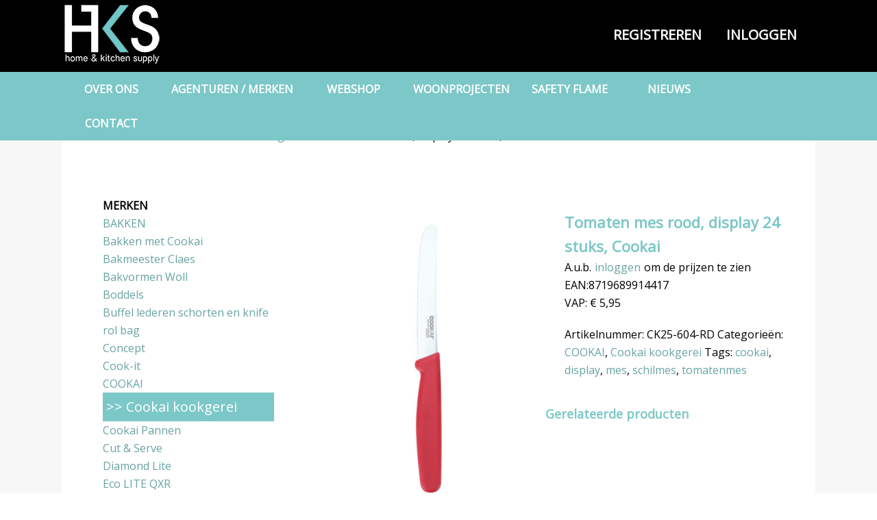

--- FILE ---
content_type: text/html; charset=UTF-8
request_url: https://homeandkitchensupply.nl/product/tomaten-mes-rood-display-24-stuks-cookai/
body_size: 23745
content:
<!DOCTYPE html>
<html lang="nl-NL">
<head >
<meta charset="UTF-8" />
<meta name="viewport" content="width=device-width, initial-scale=1" />
<meta name="viewport" content="width=device-width, initial-scale=1.0"/>
<meta name='robots' content='index, follow, max-image-preview:large, max-snippet:-1, max-video-preview:-1' />
	<style>img:is([sizes="auto" i], [sizes^="auto," i]) { contain-intrinsic-size: 3000px 1500px }</style>
	
	<!-- This site is optimized with the Yoast SEO plugin v25.9 - https://yoast.com/wordpress/plugins/seo/ -->
	<title>Tomaten mes rood, display 24 stuks, Cookai - Home &amp; Kitchen Supply</title>
<link data-rocket-preload as="style" href="https://fonts.googleapis.com/css?family=Lato%3A300%2C400%7CPT%20Sans%7COpen%20Sans&#038;display=swap" rel="preload">
<link href="https://fonts.googleapis.com/css?family=Lato%3A300%2C400%7CPT%20Sans%7COpen%20Sans&#038;display=swap" media="print" onload="this.media=&#039;all&#039;" rel="stylesheet">
<noscript><link rel="stylesheet" href="https://fonts.googleapis.com/css?family=Lato%3A300%2C400%7CPT%20Sans%7COpen%20Sans&#038;display=swap"></noscript>
	<link rel="canonical" href="https://homeandkitchensupply.nl/product/tomaten-mes-rood-display-24-stuks-cookai/" />
	<meta property="og:locale" content="nl_NL" />
	<meta property="og:type" content="article" />
	<meta property="og:title" content="Tomaten mes rood, display 24 stuks, Cookai - Home &amp; Kitchen Supply" />
	<meta property="og:description" content="EAN:8719689914417 VAP: € 5,95" />
	<meta property="og:url" content="https://homeandkitchensupply.nl/product/tomaten-mes-rood-display-24-stuks-cookai/" />
	<meta property="og:site_name" content="Home &amp; Kitchen Supply" />
	<meta property="article:modified_time" content="2025-09-04T18:35:53+00:00" />
	<meta property="og:image" content="https://homeandkitchensupply.nl/wp-content/uploads/HKS_0010_-1-scaled.jpg" />
	<meta property="og:image:width" content="1909" />
	<meta property="og:image:height" content="2560" />
	<meta property="og:image:type" content="image/jpeg" />
	<meta name="twitter:card" content="summary_large_image" />
	<meta name="twitter:label1" content="Geschatte leestijd" />
	<meta name="twitter:data1" content="1 minuut" />
	<script type="application/ld+json" class="yoast-schema-graph">{"@context":"https://schema.org","@graph":[{"@type":"WebPage","@id":"https://homeandkitchensupply.nl/product/tomaten-mes-rood-display-24-stuks-cookai/","url":"https://homeandkitchensupply.nl/product/tomaten-mes-rood-display-24-stuks-cookai/","name":"Tomaten mes rood, display 24 stuks, Cookai - Home &amp; Kitchen Supply","isPartOf":{"@id":"https://homeandkitchensupply.nl/#website"},"primaryImageOfPage":{"@id":"https://homeandkitchensupply.nl/product/tomaten-mes-rood-display-24-stuks-cookai/#primaryimage"},"image":{"@id":"https://homeandkitchensupply.nl/product/tomaten-mes-rood-display-24-stuks-cookai/#primaryimage"},"thumbnailUrl":"https://homeandkitchensupply.nl/wp-content/uploads/HKS_0010_-1-scaled.jpg","datePublished":"2024-03-06T13:10:10+00:00","dateModified":"2025-09-04T18:35:53+00:00","breadcrumb":{"@id":"https://homeandkitchensupply.nl/product/tomaten-mes-rood-display-24-stuks-cookai/#breadcrumb"},"inLanguage":"nl-NL","potentialAction":[{"@type":"ReadAction","target":["https://homeandkitchensupply.nl/product/tomaten-mes-rood-display-24-stuks-cookai/"]}]},{"@type":"ImageObject","inLanguage":"nl-NL","@id":"https://homeandkitchensupply.nl/product/tomaten-mes-rood-display-24-stuks-cookai/#primaryimage","url":"https://homeandkitchensupply.nl/wp-content/uploads/HKS_0010_-1-scaled.jpg","contentUrl":"https://homeandkitchensupply.nl/wp-content/uploads/HKS_0010_-1-scaled.jpg","width":1909,"height":2560},{"@type":"BreadcrumbList","@id":"https://homeandkitchensupply.nl/product/tomaten-mes-rood-display-24-stuks-cookai/#breadcrumb","itemListElement":[{"@type":"ListItem","position":1,"name":"Home","item":"https://homeandkitchensupply.nl/"},{"@type":"ListItem","position":2,"name":"Producten","item":"https://homeandkitchensupply.nl/shop/"},{"@type":"ListItem","position":3,"name":"Tomaten mes rood, display 24 stuks, Cookai"}]},{"@type":"WebSite","@id":"https://homeandkitchensupply.nl/#website","url":"https://homeandkitchensupply.nl/","name":"Home &amp; Kitchen Supply","description":"Webshop","publisher":{"@id":"https://homeandkitchensupply.nl/#organization"},"potentialAction":[{"@type":"SearchAction","target":{"@type":"EntryPoint","urlTemplate":"https://homeandkitchensupply.nl/?s={search_term_string}"},"query-input":{"@type":"PropertyValueSpecification","valueRequired":true,"valueName":"search_term_string"}}],"inLanguage":"nl-NL"},{"@type":"Organization","@id":"https://homeandkitchensupply.nl/#organization","name":"Home & Kitchen Supply","url":"https://homeandkitchensupply.nl/","logo":{"@type":"ImageObject","inLanguage":"nl-NL","@id":"https://homeandkitchensupply.nl/#/schema/logo/image/","url":"https://homeandkitchensupply.nl/wp-content/uploads/homeandkitchensupply-logo-1.jpg","contentUrl":"https://homeandkitchensupply.nl/wp-content/uploads/homeandkitchensupply-logo-1.jpg","width":128,"height":80,"caption":"Home & Kitchen Supply"},"image":{"@id":"https://homeandkitchensupply.nl/#/schema/logo/image/"},"sameAs":["https://www.youtube.com/channel/UCP27aoSlQgCpGNbkK1VkHcQ"]}]}</script>
	<!-- / Yoast SEO plugin. -->


<link rel='dns-prefetch' href='//fonts.googleapis.com' />
<link href='https://fonts.gstatic.com' crossorigin rel='preconnect' />
<link rel="alternate" type="application/rss+xml" title="Home &amp; Kitchen Supply &raquo; feed" href="https://homeandkitchensupply.nl/feed/" />
<link rel="alternate" type="application/rss+xml" title="Home &amp; Kitchen Supply &raquo; reacties feed" href="https://homeandkitchensupply.nl/comments/feed/" />
<link data-minify="1" rel='stylesheet' id='validate-engine-css-css' href='https://homeandkitchensupply.nl/wp-content/cache/min/1/wp-content/plugins/wysija-newsletters/css/validationEngine.jquery.css?ver=1760603789' type='text/css' media='all' />
<link rel='stylesheet' id='dynamik_minified_stylesheet-css' href='https://homeandkitchensupply.nl/wp-content/uploads/dynamik-gen/theme/dynamik-min.css?ver=1760600612' type='text/css' media='all' />
<style id='wp-emoji-styles-inline-css' type='text/css'>

	img.wp-smiley, img.emoji {
		display: inline !important;
		border: none !important;
		box-shadow: none !important;
		height: 1em !important;
		width: 1em !important;
		margin: 0 0.07em !important;
		vertical-align: -0.1em !important;
		background: none !important;
		padding: 0 !important;
	}
</style>
<link rel='stylesheet' id='wp-block-library-css' href='https://homeandkitchensupply.nl/wp-includes/css/dist/block-library/style.min.css' type='text/css' media='all' />
<style id='classic-theme-styles-inline-css' type='text/css'>
/*! This file is auto-generated */
.wp-block-button__link{color:#fff;background-color:#32373c;border-radius:9999px;box-shadow:none;text-decoration:none;padding:calc(.667em + 2px) calc(1.333em + 2px);font-size:1.125em}.wp-block-file__button{background:#32373c;color:#fff;text-decoration:none}
</style>
<style id='global-styles-inline-css' type='text/css'>
:root{--wp--preset--aspect-ratio--square: 1;--wp--preset--aspect-ratio--4-3: 4/3;--wp--preset--aspect-ratio--3-4: 3/4;--wp--preset--aspect-ratio--3-2: 3/2;--wp--preset--aspect-ratio--2-3: 2/3;--wp--preset--aspect-ratio--16-9: 16/9;--wp--preset--aspect-ratio--9-16: 9/16;--wp--preset--color--black: #000000;--wp--preset--color--cyan-bluish-gray: #abb8c3;--wp--preset--color--white: #ffffff;--wp--preset--color--pale-pink: #f78da7;--wp--preset--color--vivid-red: #cf2e2e;--wp--preset--color--luminous-vivid-orange: #ff6900;--wp--preset--color--luminous-vivid-amber: #fcb900;--wp--preset--color--light-green-cyan: #7bdcb5;--wp--preset--color--vivid-green-cyan: #00d084;--wp--preset--color--pale-cyan-blue: #8ed1fc;--wp--preset--color--vivid-cyan-blue: #0693e3;--wp--preset--color--vivid-purple: #9b51e0;--wp--preset--gradient--vivid-cyan-blue-to-vivid-purple: linear-gradient(135deg,rgba(6,147,227,1) 0%,rgb(155,81,224) 100%);--wp--preset--gradient--light-green-cyan-to-vivid-green-cyan: linear-gradient(135deg,rgb(122,220,180) 0%,rgb(0,208,130) 100%);--wp--preset--gradient--luminous-vivid-amber-to-luminous-vivid-orange: linear-gradient(135deg,rgba(252,185,0,1) 0%,rgba(255,105,0,1) 100%);--wp--preset--gradient--luminous-vivid-orange-to-vivid-red: linear-gradient(135deg,rgba(255,105,0,1) 0%,rgb(207,46,46) 100%);--wp--preset--gradient--very-light-gray-to-cyan-bluish-gray: linear-gradient(135deg,rgb(238,238,238) 0%,rgb(169,184,195) 100%);--wp--preset--gradient--cool-to-warm-spectrum: linear-gradient(135deg,rgb(74,234,220) 0%,rgb(151,120,209) 20%,rgb(207,42,186) 40%,rgb(238,44,130) 60%,rgb(251,105,98) 80%,rgb(254,248,76) 100%);--wp--preset--gradient--blush-light-purple: linear-gradient(135deg,rgb(255,206,236) 0%,rgb(152,150,240) 100%);--wp--preset--gradient--blush-bordeaux: linear-gradient(135deg,rgb(254,205,165) 0%,rgb(254,45,45) 50%,rgb(107,0,62) 100%);--wp--preset--gradient--luminous-dusk: linear-gradient(135deg,rgb(255,203,112) 0%,rgb(199,81,192) 50%,rgb(65,88,208) 100%);--wp--preset--gradient--pale-ocean: linear-gradient(135deg,rgb(255,245,203) 0%,rgb(182,227,212) 50%,rgb(51,167,181) 100%);--wp--preset--gradient--electric-grass: linear-gradient(135deg,rgb(202,248,128) 0%,rgb(113,206,126) 100%);--wp--preset--gradient--midnight: linear-gradient(135deg,rgb(2,3,129) 0%,rgb(40,116,252) 100%);--wp--preset--font-size--small: 13px;--wp--preset--font-size--medium: 20px;--wp--preset--font-size--large: 36px;--wp--preset--font-size--x-large: 42px;--wp--preset--spacing--20: 0.44rem;--wp--preset--spacing--30: 0.67rem;--wp--preset--spacing--40: 1rem;--wp--preset--spacing--50: 1.5rem;--wp--preset--spacing--60: 2.25rem;--wp--preset--spacing--70: 3.38rem;--wp--preset--spacing--80: 5.06rem;--wp--preset--shadow--natural: 6px 6px 9px rgba(0, 0, 0, 0.2);--wp--preset--shadow--deep: 12px 12px 50px rgba(0, 0, 0, 0.4);--wp--preset--shadow--sharp: 6px 6px 0px rgba(0, 0, 0, 0.2);--wp--preset--shadow--outlined: 6px 6px 0px -3px rgba(255, 255, 255, 1), 6px 6px rgba(0, 0, 0, 1);--wp--preset--shadow--crisp: 6px 6px 0px rgba(0, 0, 0, 1);}:where(.is-layout-flex){gap: 0.5em;}:where(.is-layout-grid){gap: 0.5em;}body .is-layout-flex{display: flex;}.is-layout-flex{flex-wrap: wrap;align-items: center;}.is-layout-flex > :is(*, div){margin: 0;}body .is-layout-grid{display: grid;}.is-layout-grid > :is(*, div){margin: 0;}:where(.wp-block-columns.is-layout-flex){gap: 2em;}:where(.wp-block-columns.is-layout-grid){gap: 2em;}:where(.wp-block-post-template.is-layout-flex){gap: 1.25em;}:where(.wp-block-post-template.is-layout-grid){gap: 1.25em;}.has-black-color{color: var(--wp--preset--color--black) !important;}.has-cyan-bluish-gray-color{color: var(--wp--preset--color--cyan-bluish-gray) !important;}.has-white-color{color: var(--wp--preset--color--white) !important;}.has-pale-pink-color{color: var(--wp--preset--color--pale-pink) !important;}.has-vivid-red-color{color: var(--wp--preset--color--vivid-red) !important;}.has-luminous-vivid-orange-color{color: var(--wp--preset--color--luminous-vivid-orange) !important;}.has-luminous-vivid-amber-color{color: var(--wp--preset--color--luminous-vivid-amber) !important;}.has-light-green-cyan-color{color: var(--wp--preset--color--light-green-cyan) !important;}.has-vivid-green-cyan-color{color: var(--wp--preset--color--vivid-green-cyan) !important;}.has-pale-cyan-blue-color{color: var(--wp--preset--color--pale-cyan-blue) !important;}.has-vivid-cyan-blue-color{color: var(--wp--preset--color--vivid-cyan-blue) !important;}.has-vivid-purple-color{color: var(--wp--preset--color--vivid-purple) !important;}.has-black-background-color{background-color: var(--wp--preset--color--black) !important;}.has-cyan-bluish-gray-background-color{background-color: var(--wp--preset--color--cyan-bluish-gray) !important;}.has-white-background-color{background-color: var(--wp--preset--color--white) !important;}.has-pale-pink-background-color{background-color: var(--wp--preset--color--pale-pink) !important;}.has-vivid-red-background-color{background-color: var(--wp--preset--color--vivid-red) !important;}.has-luminous-vivid-orange-background-color{background-color: var(--wp--preset--color--luminous-vivid-orange) !important;}.has-luminous-vivid-amber-background-color{background-color: var(--wp--preset--color--luminous-vivid-amber) !important;}.has-light-green-cyan-background-color{background-color: var(--wp--preset--color--light-green-cyan) !important;}.has-vivid-green-cyan-background-color{background-color: var(--wp--preset--color--vivid-green-cyan) !important;}.has-pale-cyan-blue-background-color{background-color: var(--wp--preset--color--pale-cyan-blue) !important;}.has-vivid-cyan-blue-background-color{background-color: var(--wp--preset--color--vivid-cyan-blue) !important;}.has-vivid-purple-background-color{background-color: var(--wp--preset--color--vivid-purple) !important;}.has-black-border-color{border-color: var(--wp--preset--color--black) !important;}.has-cyan-bluish-gray-border-color{border-color: var(--wp--preset--color--cyan-bluish-gray) !important;}.has-white-border-color{border-color: var(--wp--preset--color--white) !important;}.has-pale-pink-border-color{border-color: var(--wp--preset--color--pale-pink) !important;}.has-vivid-red-border-color{border-color: var(--wp--preset--color--vivid-red) !important;}.has-luminous-vivid-orange-border-color{border-color: var(--wp--preset--color--luminous-vivid-orange) !important;}.has-luminous-vivid-amber-border-color{border-color: var(--wp--preset--color--luminous-vivid-amber) !important;}.has-light-green-cyan-border-color{border-color: var(--wp--preset--color--light-green-cyan) !important;}.has-vivid-green-cyan-border-color{border-color: var(--wp--preset--color--vivid-green-cyan) !important;}.has-pale-cyan-blue-border-color{border-color: var(--wp--preset--color--pale-cyan-blue) !important;}.has-vivid-cyan-blue-border-color{border-color: var(--wp--preset--color--vivid-cyan-blue) !important;}.has-vivid-purple-border-color{border-color: var(--wp--preset--color--vivid-purple) !important;}.has-vivid-cyan-blue-to-vivid-purple-gradient-background{background: var(--wp--preset--gradient--vivid-cyan-blue-to-vivid-purple) !important;}.has-light-green-cyan-to-vivid-green-cyan-gradient-background{background: var(--wp--preset--gradient--light-green-cyan-to-vivid-green-cyan) !important;}.has-luminous-vivid-amber-to-luminous-vivid-orange-gradient-background{background: var(--wp--preset--gradient--luminous-vivid-amber-to-luminous-vivid-orange) !important;}.has-luminous-vivid-orange-to-vivid-red-gradient-background{background: var(--wp--preset--gradient--luminous-vivid-orange-to-vivid-red) !important;}.has-very-light-gray-to-cyan-bluish-gray-gradient-background{background: var(--wp--preset--gradient--very-light-gray-to-cyan-bluish-gray) !important;}.has-cool-to-warm-spectrum-gradient-background{background: var(--wp--preset--gradient--cool-to-warm-spectrum) !important;}.has-blush-light-purple-gradient-background{background: var(--wp--preset--gradient--blush-light-purple) !important;}.has-blush-bordeaux-gradient-background{background: var(--wp--preset--gradient--blush-bordeaux) !important;}.has-luminous-dusk-gradient-background{background: var(--wp--preset--gradient--luminous-dusk) !important;}.has-pale-ocean-gradient-background{background: var(--wp--preset--gradient--pale-ocean) !important;}.has-electric-grass-gradient-background{background: var(--wp--preset--gradient--electric-grass) !important;}.has-midnight-gradient-background{background: var(--wp--preset--gradient--midnight) !important;}.has-small-font-size{font-size: var(--wp--preset--font-size--small) !important;}.has-medium-font-size{font-size: var(--wp--preset--font-size--medium) !important;}.has-large-font-size{font-size: var(--wp--preset--font-size--large) !important;}.has-x-large-font-size{font-size: var(--wp--preset--font-size--x-large) !important;}
:where(.wp-block-post-template.is-layout-flex){gap: 1.25em;}:where(.wp-block-post-template.is-layout-grid){gap: 1.25em;}
:where(.wp-block-columns.is-layout-flex){gap: 2em;}:where(.wp-block-columns.is-layout-grid){gap: 2em;}
:root :where(.wp-block-pullquote){font-size: 1.5em;line-height: 1.6;}
</style>
<link data-minify="1" rel='stylesheet' id='pop_up-css' href='https://homeandkitchensupply.nl/wp-content/cache/min/1/wp-content/plugins/hide-price-until-login/assets/css/pop_up.css?ver=1760603789' type='text/css' media='all' />
<link data-minify="1" rel='stylesheet' id='woocommerce-extra-account-fields_jquery_ui-css' href='https://homeandkitchensupply.nl/wp-content/cache/min/1/wp-content/plugins/woocommerce-extra-accounts-fields/public/css/jquery-ui.css?ver=1760603789' type='text/css' media='all' />
<link data-minify="1" rel='stylesheet' id='woocommerce-extra-account-fields-css' href='https://homeandkitchensupply.nl/wp-content/cache/min/1/wp-content/plugins/woocommerce-extra-accounts-fields/public/css/woocommerce-extra-public.css?ver=1760603789' type='text/css' media='all' />
<link data-minify="1" rel='stylesheet' id='woocommerce-layout-css' href='https://homeandkitchensupply.nl/wp-content/cache/min/1/wp-content/plugins/woocommerce/assets/css/woocommerce-layout.css?ver=1760603789' type='text/css' media='all' />
<link data-minify="1" rel='stylesheet' id='woocommerce-smallscreen-css' href='https://homeandkitchensupply.nl/wp-content/cache/min/1/wp-content/plugins/woocommerce/assets/css/woocommerce-smallscreen.css?ver=1760603789' type='text/css' media='only screen and (max-width: 768px)' />
<link data-minify="1" rel='stylesheet' id='woocommerce-general-css' href='https://homeandkitchensupply.nl/wp-content/cache/min/1/wp-content/plugins/woocommerce/assets/css/woocommerce.css?ver=1760603789' type='text/css' media='all' />
<style id='woocommerce-inline-inline-css' type='text/css'>
.woocommerce form .form-row .required { visibility: visible; }
</style>
<link data-minify="1" rel='stylesheet' id='wpos-slick-style-css' href='https://homeandkitchensupply.nl/wp-content/cache/min/1/wp-content/plugins/wp-logo-showcase-responsive-slider-slider/assets/css/slick.css?ver=1760603789' type='text/css' media='all' />
<link data-minify="1" rel='stylesheet' id='wpls-public-style-css' href='https://homeandkitchensupply.nl/wp-content/cache/min/1/wp-content/plugins/wp-logo-showcase-responsive-slider-slider/assets/css/wpls-public.css?ver=1760603789' type='text/css' media='all' />
<link data-minify="1" rel='stylesheet' id='brands-styles-css' href='https://homeandkitchensupply.nl/wp-content/cache/min/1/wp-content/plugins/woocommerce/assets/css/brands.css?ver=1760603789' type='text/css' media='all' />

<script type="text/javascript" src="https://homeandkitchensupply.nl/wp-includes/js/jquery/jquery.min.js?ver=3.7.1" id="jquery-core-js"></script>
<script type="text/javascript" src="https://homeandkitchensupply.nl/wp-includes/js/jquery/jquery-migrate.min.js?ver=3.4.1" id="jquery-migrate-js"></script>
<script type="text/javascript" src="https://homeandkitchensupply.nl/wp-includes/js/jquery/ui/core.min.js?ver=1.13.3" id="jquery-ui-core-js"></script>
<script type="text/javascript" src="https://homeandkitchensupply.nl/wp-includes/js/jquery/ui/datepicker.min.js?ver=1.13.3" id="jquery-ui-datepicker-js"></script>
<script type="text/javascript" id="jquery-ui-datepicker-js-after">
/* <![CDATA[ */
jQuery(function(jQuery){jQuery.datepicker.setDefaults({"closeText":"Sluiten","currentText":"Vandaag","monthNames":["januari","februari","maart","april","mei","juni","juli","augustus","september","oktober","november","december"],"monthNamesShort":["jan","feb","mrt","apr","mei","jun","jul","aug","sep","okt","nov","dec"],"nextText":"Volgende","prevText":"Vorige","dayNames":["zondag","maandag","dinsdag","woensdag","donderdag","vrijdag","zaterdag"],"dayNamesShort":["zo","ma","di","wo","do","vr","za"],"dayNamesMin":["Z","M","D","W","D","V","Z"],"dateFormat":"d MM yy","firstDay":1,"isRTL":false});});
/* ]]> */
</script>
<script data-minify="1" type="text/javascript" src="https://homeandkitchensupply.nl/wp-content/cache/min/1/wp-content/plugins/woocommerce-extra-accounts-fields/public/js/front-custom.js?ver=1760603789" id="woocommerce-extra-account-fields-js"></script>
<script type="text/javascript" src="https://homeandkitchensupply.nl/wp-content/plugins/woocommerce/assets/js/jquery-blockui/jquery.blockUI.min.js?ver=2.7.0-wc.10.2.2" id="jquery-blockui-js" defer="defer" data-wp-strategy="defer"></script>
<script type="text/javascript" id="wc-add-to-cart-js-extra">
/* <![CDATA[ */
var wc_add_to_cart_params = {"ajax_url":"\/wp-admin\/admin-ajax.php","wc_ajax_url":"\/?wc-ajax=%%endpoint%%","i18n_view_cart":"Bekijk winkelwagen","cart_url":"https:\/\/homeandkitchensupply.nl\/winkelmand\/","is_cart":"","cart_redirect_after_add":"yes"};
/* ]]> */
</script>
<script type="text/javascript" src="https://homeandkitchensupply.nl/wp-content/plugins/woocommerce/assets/js/frontend/add-to-cart.min.js?ver=10.2.2" id="wc-add-to-cart-js" defer="defer" data-wp-strategy="defer"></script>
<script type="text/javascript" id="wc-single-product-js-extra">
/* <![CDATA[ */
var wc_single_product_params = {"i18n_required_rating_text":"Selecteer een waardering","i18n_rating_options":["1 van de 5 sterren","2 van de 5 sterren","3 van de 5 sterren","4 van de 5 sterren","5 van de 5 sterren"],"i18n_product_gallery_trigger_text":"Afbeeldinggalerij in volledig scherm bekijken","review_rating_required":"yes","flexslider":{"rtl":false,"animation":"slide","smoothHeight":true,"directionNav":false,"controlNav":"thumbnails","slideshow":false,"animationSpeed":500,"animationLoop":false,"allowOneSlide":false},"zoom_enabled":"","zoom_options":[],"photoswipe_enabled":"","photoswipe_options":{"shareEl":false,"closeOnScroll":false,"history":false,"hideAnimationDuration":0,"showAnimationDuration":0},"flexslider_enabled":""};
/* ]]> */
</script>
<script type="text/javascript" src="https://homeandkitchensupply.nl/wp-content/plugins/woocommerce/assets/js/frontend/single-product.min.js?ver=10.2.2" id="wc-single-product-js" defer="defer" data-wp-strategy="defer"></script>
<script type="text/javascript" src="https://homeandkitchensupply.nl/wp-content/plugins/woocommerce/assets/js/js-cookie/js.cookie.min.js?ver=2.1.4-wc.10.2.2" id="js-cookie-js" defer="defer" data-wp-strategy="defer"></script>
<script type="text/javascript" id="woocommerce-js-extra">
/* <![CDATA[ */
var woocommerce_params = {"ajax_url":"\/wp-admin\/admin-ajax.php","wc_ajax_url":"\/?wc-ajax=%%endpoint%%","i18n_password_show":"Wachtwoord weergeven","i18n_password_hide":"Wachtwoord verbergen"};
/* ]]> */
</script>
<script type="text/javascript" src="https://homeandkitchensupply.nl/wp-content/plugins/woocommerce/assets/js/frontend/woocommerce.min.js?ver=10.2.2" id="woocommerce-js" defer="defer" data-wp-strategy="defer"></script>
<link rel="https://api.w.org/" href="https://homeandkitchensupply.nl/wp-json/" /><link rel="alternate" title="JSON" type="application/json" href="https://homeandkitchensupply.nl/wp-json/wp/v2/product/8420" /><link rel="EditURI" type="application/rsd+xml" title="RSD" href="https://homeandkitchensupply.nl/xmlrpc.php?rsd" />

<link rel='shortlink' href='https://homeandkitchensupply.nl/?p=8420' />
<link rel="alternate" title="oEmbed (JSON)" type="application/json+oembed" href="https://homeandkitchensupply.nl/wp-json/oembed/1.0/embed?url=https%3A%2F%2Fhomeandkitchensupply.nl%2Fproduct%2Ftomaten-mes-rood-display-24-stuks-cookai%2F" />
<link rel="alternate" title="oEmbed (XML)" type="text/xml+oembed" href="https://homeandkitchensupply.nl/wp-json/oembed/1.0/embed?url=https%3A%2F%2Fhomeandkitchensupply.nl%2Fproduct%2Ftomaten-mes-rood-display-24-stuks-cookai%2F&#038;format=xml" />
<!-- Google Tag Manager --> <script>(function(w,d,s,l,i){w[l]=w[l]||[];w[l].push({'gtm.start': new Date().getTime(),event:'gtm.js'});var f=d.getElementsByTagName(s)[0], j=d.createElement(s),dl=l!='dataLayer'?'&l='+l:'';j.async=true;j.src= 'https://www.googletagmanager.com/gtm.js?id='+i+dl;f.parentNode.insertBefore(j,f); })(window,document,'script','dataLayer','GTM-TNTJHCV');</script> <!-- End Google Tag Manager --><!-- Google tag (gtag.js) -->
<script async src="https://www.googletagmanager.com/gtag/js?id=G-3XHP8DZZ6Q"></script>
<script>
  window.dataLayer = window.dataLayer || [];
  function gtag(){dataLayer.push(arguments);}
  gtag('js', new Date());

  gtag('config', 'G-3XHP8DZZ6Q');
</script>      <style>
          .page-gebruiker-uitgelogd {
             display:block!important;      
           }
		   .page-gebruiker-ingelogd {
			   display:none!important;
		   }
		   .single-product div.product form.cart .button {
    	   display: none !important;
		   }
		   .quantity {
		   display:none !important;
		   }
		   .cart {
		   display: none !important;
		   }
		   #menu-item-2905 {
		   display: none !important;
		   }
			#menu-item-563 {
		   display: none !important;
		   }
		.woocommerce ul.products li.product .button {
		   display: none !important;
		}
	
		   
      </style>
   	<noscript><style>.woocommerce-product-gallery{ opacity: 1 !important; }</style></noscript>
	<link rel="icon" href="https://homeandkitchensupply.nl/wp-content/uploads/homeandkitchensupply-logo-1.jpg" sizes="32x32" />
<link rel="icon" href="https://homeandkitchensupply.nl/wp-content/uploads/homeandkitchensupply-logo-1.jpg" sizes="192x192" />
<link rel="apple-touch-icon" href="https://homeandkitchensupply.nl/wp-content/uploads/homeandkitchensupply-logo-1.jpg" />
<meta name="msapplication-TileImage" content="https://homeandkitchensupply.nl/wp-content/uploads/homeandkitchensupply-logo-1.jpg" />
		<style type="text/css" id="wp-custom-css">
			/* 1) Columns netjes naast elkaar, niks overlapt */
.woocommerce .col2-set {
  display: flex;
  align-items: flex-start;
  gap: 4%;            /* 48% + 48% + 4% = 100% */
  flex-wrap: wrap;    /* breek naar een nieuwe rij als nodig */
}
.woocommerce .col2-set .col-1,
.woocommerce .col2-set .col-2 {
  width: 100%;
  min-width: 0;       /* super belangrijk i.c.m. flex om overflow te voorkomen */
}

.select2-search input {
	float: none !important;
	width: 100%;
}

/* 2) Form-rijen en wrappers vullen de kolombreedte */
.woocommerce .form-row,
.woocommerce .woocommerce-input-wrapper {
  width: 100%;
  box-sizing: border-box;
}

/* 3) Inputs/selects/textarea NOOIT breder dan de kolom */
.woocommerce input.input-text,
.woocommerce select,
.woocommerce textarea,
.select2.select2-container {
  width: 100% !important;
  max-width: 100%;
  min-width: 0;       /* override thema's die min-width zetten (bv. 320px/400px) */
  box-sizing: border-box;
}

/* 4) Woo's half/volledige breedte velden */
.woocommerce .form-row-first,
.woocommerce .form-row-last { width: 48%; }
.woocommerce .form-row-wide { width: 100%; }

/* 5) Select2 netjes binnen kolommen */
.select2-container { max-width: 100%; }
.select2-dropdown  { width: 100%; } /* voorkomt te smalle dropdowns bij smallere kolommen */

/* 6) 'Bestelnotities' moet niet een 'derde kolom' forceren */
.woocommerce .woocommerce-additional-fields { width: 100%; }
		</style>
		<meta name="generator" content="WP Rocket 3.19.3" data-wpr-features="wpr_minify_js wpr_minify_css wpr_preload_links wpr_desktop" /></head>
<body class="wp-singular product-template-default single single-product postid-8420 wp-theme-genesis wp-child-theme-dynamik-gen theme-genesis woocommerce woocommerce-page woocommerce-no-js header-image full-width-content genesis-breadcrumbs-hidden mac chrome feature-top-outside site-fluid override"><!-- Google Tag Manager (noscript) --> <noscript><iframe src="https://www.googletagmanager.com/ns.html?id=GTM-TNTJHCV" height="0" width="0" style="display:none;visibility:hidden"></iframe></noscript> <!-- End Google Tag Manager (noscript) --><div data-rocket-location-hash="0618d851ce5ae792f527e16bbc8f30f9" class="site-container"><header data-rocket-location-hash="53cc1e79b2ed34c24395bdfd383e56ba" class="site-header"><div data-rocket-location-hash="53ba7d88c4009f539a4f0b32d3e151af" class="wrap"><div class="title-area"><p class="site-title"><a href="https://homeandkitchensupply.nl/">Home &amp; Kitchen Supply</a></p><p class="site-description">Webshop</p></div><div class="widget-area header-widget-area"><section id="nav_menu-2" class="widget widget_nav_menu"><div class="widget-wrap"><nav class="nav-header"><ul id="menu-account" class="menu genesis-nav-menu js-superfish"><li id="menu-item-2905" class="menu-item menu-item-type-post_type menu-item-object-page menu-item-2905"><a href="https://homeandkitchensupply.nl/mijn-account/"><span >Mijn account</span></a></li>
<li id="menu-item-2871" class="menu-item menu-item-type-post_type menu-item-object-page menu-item-2871"><a href="https://homeandkitchensupply.nl/registreren/"><span >Registreren</span></a></li>
<li id="menu-item-563" class="menu-item menu-item-type-post_type menu-item-object-page menu-item-563"><a href="https://homeandkitchensupply.nl/winkelmand/"><span >Winkelmand</span></a></li>
<li id="menu-item-3024" class="menu-item menu-item-type-post_type menu-item-object-page menu-item-3024"><a href="https://homeandkitchensupply.nl/inloggen/"><span >Inloggen</span></a></li>
</ul></nav></div></section>
</div></div></header><nav class="nav-primary" aria-label="Hoofd"><div class="wrap"><ul id="menu-navigatie" class="menu genesis-nav-menu menu-primary js-superfish"><li id="menu-item-376" class="menu-item menu-item-type-post_type menu-item-object-page menu-item-376"><a href="https://homeandkitchensupply.nl/over-ons/"><span >Over ons</span></a></li>
<li id="menu-item-481" class="menu-item menu-item-type-post_type menu-item-object-page menu-item-481"><a href="https://homeandkitchensupply.nl/merken/"><span >Agenturen / Merken</span></a></li>
<li id="menu-item-535" class="menu-item menu-item-type-post_type menu-item-object-page menu-item-535"><a href="https://homeandkitchensupply.nl/producten/"><span >Webshop</span></a></li>
<li id="menu-item-4083" class="menu-item menu-item-type-post_type menu-item-object-page menu-item-4083"><a href="https://homeandkitchensupply.nl/woonprojecten-samen-van-gas-los/"><span >Woonprojecten</span></a></li>
<li id="menu-item-4869" class="menu-item menu-item-type-post_type menu-item-object-page menu-item-4869"><a href="https://homeandkitchensupply.nl/safety-flame/"><span >Safety Flame</span></a></li>
<li id="menu-item-2101" class="menu-item menu-item-type-post_type menu-item-object-page menu-item-2101"><a href="https://homeandkitchensupply.nl/nieuws/"><span >Nieuws</span></a></li>
<li id="menu-item-2893" class="menu-item menu-item-type-post_type menu-item-object-page menu-item-2893"><a href="https://homeandkitchensupply.nl/contact/"><span >Contact</span></a></li>
</ul></div></nav>	<div data-rocket-location-hash="a4113ad5baa22c36104fdfc955a6068c" id="dropdown-nav-wrap">
		<!-- dropdown nav for responsive design -->
		<nav id="dropdown-nav" role="navigation">
			<div class="menu-navigatie-container"><select id="menu-navigatie-1" class="menu mobile-dropdown-menu nav-chosen-select"><option value="" class="blank">MENU</option><option class="menu-item menu-item-type-post_type menu-item-object-page menu-item-376 menu-item-depth-0" value="https://homeandkitchensupply.nl/over-ons/">Over ons</option>
<option class="menu-item menu-item-type-post_type menu-item-object-page menu-item-481 menu-item-depth-0" value="https://homeandkitchensupply.nl/merken/">Agenturen / Merken</option>
<option class="menu-item menu-item-type-post_type menu-item-object-page menu-item-535 menu-item-depth-0" value="https://homeandkitchensupply.nl/producten/">Webshop</option>
<option class="menu-item menu-item-type-post_type menu-item-object-page menu-item-4083 menu-item-depth-0" value="https://homeandkitchensupply.nl/woonprojecten-samen-van-gas-los/">Woonprojecten</option>
<option class="menu-item menu-item-type-post_type menu-item-object-page menu-item-4869 menu-item-depth-0" value="https://homeandkitchensupply.nl/safety-flame/">Safety Flame</option>
<option class="menu-item menu-item-type-post_type menu-item-object-page menu-item-2101 menu-item-depth-0" value="https://homeandkitchensupply.nl/nieuws/">Nieuws</option>
<option class="menu-item menu-item-type-post_type menu-item-object-page menu-item-2893 menu-item-depth-0" value="https://homeandkitchensupply.nl/contact/">Contact</option>
</select></div>			<div class="responsive-menu-icon">
				<span class="responsive-icon-bar"></span>
				<span class="responsive-icon-bar"></span>
				<span class="responsive-icon-bar"></span>
			</div>
		</nav><!-- #dropdown-nav -->
		<!-- /end dropdown nav -->
	</div>
<div data-rocket-location-hash="bdef2a2ecd197d22f18d728e47a30ca1" class="site-inner">
<div data-rocket-location-hash="65df79cf2c1096997cc65fbe9ebd67f2" class="page-content">
<div class="shop-breadcrumbs">
	<div id="primary" class="content-area"><main id="main" class="site-main" role="main"><nav class="woocommerce-breadcrumb" aria-label="Breadcrumb"><a href="https://homeandkitchensupply.nl">Home</a>&nbsp;&#47;&nbsp;<a href="https://homeandkitchensupply.nl/product-merk/kookgerei/">KOOKGEREI</a>&nbsp;&#47;&nbsp;<a href="https://homeandkitchensupply.nl/product-merk/kookgerei/kookgereicookai/">Cookai kookgerei</a>&nbsp;&#47;&nbsp;Tomaten mes rood, display 24 stuks, Cookai</nav>
</div>
			<div class="page-sidebar">
		<section id="woocommerce_product_categories-3" class="widget woocommerce widget_product_categories"><div class="widget-wrap"><h4 class="widget-title widgettitle">MERKEN</h4>
<select  name='product_cat' id='product_cat' class='dropdown_product_cat'>
	<option value=''>Een categorie selecteren</option>
	<option class="level-0" value="bakken">BAKKEN&nbsp;&nbsp;(189)</option>
	<option class="level-1" value="bakgerei">&nbsp;&nbsp;&nbsp;Bakken met Cookai&nbsp;&nbsp;(27)</option>
	<option class="level-1" value="bakmeester-claes">&nbsp;&nbsp;&nbsp;Bakmeester Claes&nbsp;&nbsp;(8)</option>
	<option class="level-1" value="bakvormenwoll">&nbsp;&nbsp;&nbsp;Bakvormen Woll&nbsp;&nbsp;(17)</option>
	<option class="level-1" value="ladelle-ovenschalen">&nbsp;&nbsp;&nbsp;Ladelle ovenschalen&nbsp;&nbsp;(13)</option>
	<option class="level-1" value="nordic-ware">&nbsp;&nbsp;&nbsp;Nordic Ware&nbsp;&nbsp;(116)</option>
	<option class="level-1" value="speculaasplanken">&nbsp;&nbsp;&nbsp;Speculaasplanken&nbsp;&nbsp;(8)</option>
	<option class="level-0" value="cookai">COOKAI&nbsp;&nbsp;(91)</option>
	<option class="level-0" value="kerstenfood">FEEST EN FOOD&nbsp;&nbsp;(12)</option>
	<option class="level-0" value="hout">HOUT&nbsp;&nbsp;(38)</option>
	<option class="level-1" value="houtvancookai">&nbsp;&nbsp;&nbsp;Hout van Cookai&nbsp;&nbsp;(11)</option>
	<option class="level-1" value="houten-snijblokken">&nbsp;&nbsp;&nbsp;Houten Snijblokken&nbsp;&nbsp;(3)</option>
	<option class="level-1" value="houten-spatels-en-lepel-van-klawe">&nbsp;&nbsp;&nbsp;Houten spatels en lepel van Klawe&nbsp;&nbsp;(14)</option>
	<option class="level-1" value="houten-speculaasplanken">&nbsp;&nbsp;&nbsp;Houten Speculaasplanken&nbsp;&nbsp;(8)</option>
	<option class="level-1" value="scanwood">&nbsp;&nbsp;&nbsp;Scanwood&nbsp;&nbsp;(2)</option>
	<option class="level-0" value="kookgerei">KOOKGEREI&nbsp;&nbsp;(126)</option>
	<option class="level-1" value="kookgereicookai" selected="selected">&nbsp;&nbsp;&nbsp;Cookai kookgerei&nbsp;&nbsp;(56)</option>
	<option class="level-1" value="guimaeres-rosa">&nbsp;&nbsp;&nbsp;Guimaeres Rosa&nbsp;&nbsp;(1)</option>
	<option class="level-1" value="hksselection">&nbsp;&nbsp;&nbsp;HKS Selection&nbsp;&nbsp;(22)</option>
	<option class="level-1" value="ladelle-ovenschalen-kookgerei">&nbsp;&nbsp;&nbsp;Ladelle Ovenschalen en peper en zout molens&nbsp;&nbsp;(17)</option>
	<option class="level-1" value="phytoncide-snijmat">&nbsp;&nbsp;&nbsp;Phytoncide snijmat&nbsp;&nbsp;(1)</option>
	<option class="level-1" value="wollkookgerei">&nbsp;&nbsp;&nbsp;Woll kookgerei&nbsp;&nbsp;(23)</option>
	<option class="level-0" value="pannen">PANNEN&nbsp;&nbsp;(75)</option>
	<option class="level-1" value="cookai-pannen">&nbsp;&nbsp;&nbsp;Cookai Pannen&nbsp;&nbsp;(7)</option>
	<option class="level-1" value="garcima">&nbsp;&nbsp;&nbsp;Garcima&nbsp;&nbsp;(12)</option>
	<option class="level-1" value="silampos">&nbsp;&nbsp;&nbsp;Silampos&nbsp;&nbsp;(11)</option>
	<option class="level-1" value="surel-gietijzer">&nbsp;&nbsp;&nbsp;Surel gietijzer&nbsp;&nbsp;(6)</option>
	<option class="level-1" value="woll">&nbsp;&nbsp;&nbsp;Woll&nbsp;&nbsp;(33)</option>
	<option class="level-0" value="schoonmaken">SCHOONMAKEN&nbsp;&nbsp;(14)</option>
	<option class="level-0" value="tafelen">TAFELEN&nbsp;&nbsp;(58)</option>
	<option class="level-1" value="ladelle-ovenschalen-tafelen">&nbsp;&nbsp;&nbsp;ladelle ovenschalen en peper en zout molens&nbsp;&nbsp;(17)</option>
	<option class="level-1" value="maxxo">&nbsp;&nbsp;&nbsp;Maxxo&nbsp;&nbsp;(11)</option>
	<option class="level-1" value="pangea">&nbsp;&nbsp;&nbsp;Pangea onbreekbare glazen&nbsp;&nbsp;(6)</option>
	<option class="level-1" value="tafelenmetcookai">&nbsp;&nbsp;&nbsp;Tafelen met Cookai&nbsp;&nbsp;(17)</option>
	<option class="level-1" value="vliegenkappen-hks-selection">&nbsp;&nbsp;&nbsp;Vliegenkappen HKS Selection&nbsp;&nbsp;(2)</option>
	<option class="level-0" value="traveltextielenleer">TRAVEL, TEXTIEL, LEER&nbsp;&nbsp;(106)</option>
	<option class="level-1" value="boddels">&nbsp;&nbsp;&nbsp;Boddels&nbsp;&nbsp;(43)</option>
	<option class="level-1" value="buffel-leer">&nbsp;&nbsp;&nbsp;Buffel lederen schorten en knife rol bag&nbsp;&nbsp;(13)</option>
	<option class="level-1" value="euroscrubby">&nbsp;&nbsp;&nbsp;Euroscrubby&nbsp;&nbsp;(3)</option>
	<option class="level-1" value="ladelle-textiel">&nbsp;&nbsp;&nbsp;Ladelle textiel&nbsp;&nbsp;(41)</option>
	<option class="level-1" value="textielvancookai">&nbsp;&nbsp;&nbsp;Textiel van Cookai&nbsp;&nbsp;(5)</option>
	<option class="level-0" value="woll-2">WOLL&nbsp;&nbsp;(61)</option>
	<option class="level-1" value="concept">&nbsp;&nbsp;&nbsp;Concept&nbsp;&nbsp;(4)</option>
	<option class="level-1" value="cookit">&nbsp;&nbsp;&nbsp;Cook-it&nbsp;&nbsp;(14)</option>
	<option class="level-1" value="cutserve">&nbsp;&nbsp;&nbsp;Cut &amp; Serve&nbsp;&nbsp;(9)</option>
	<option class="level-1" value="diamondlite">&nbsp;&nbsp;&nbsp;Diamond Lite&nbsp;&nbsp;(5)</option>
	<option class="level-1" value="ecoliteqxr">&nbsp;&nbsp;&nbsp;Eco LITE QXR&nbsp;&nbsp;(8)</option>
	<option class="level-1" value="ecologicqxr">&nbsp;&nbsp;&nbsp;Eco LOGIC QXR&nbsp;&nbsp;(15)</option>
	<option class="level-1" value="logicsteel">&nbsp;&nbsp;&nbsp;Logic STEEL&nbsp;&nbsp;(5)</option>
	<option class="level-1" value="nowo">&nbsp;&nbsp;&nbsp;NOWO&nbsp;&nbsp;(1)</option>
	<option class="level-1" value="roastit">&nbsp;&nbsp;&nbsp;Roast-It!&nbsp;&nbsp;(2)</option>
	<option class="level-1" value="wolldiverse">&nbsp;&nbsp;&nbsp;Woll Diverse&nbsp;&nbsp;(1)</option>
</select>
</div></section>
<section id="text-2" class="widget widget_text"><div class="widget-wrap">			<div class="textwidget"><p><a href="https://homeandkitchensupply.nl/producten/">Alles tonen</a></p>
</div>
		</div></section>
<section id="woocommerce_product_categories-2" class="widget woocommerce widget_product_categories"><div class="widget-wrap"><h4 class="widget-title widgettitle">MERKEN</h4>
<ul class="product-categories"><li class="cat-item cat-item-406"><a href="https://homeandkitchensupply.nl/product-merk/bakken/">BAKKEN</a> <span class="count">(189)</span></li>
<li class="cat-item cat-item-461"><a href="https://homeandkitchensupply.nl/product-merk/bakken/bakgerei/">Bakken met Cookai</a> <span class="count">(27)</span></li>
<li class="cat-item cat-item-67"><a href="https://homeandkitchensupply.nl/product-merk/bakken/bakmeester-claes/">Bakmeester Claes</a> <span class="count">(8)</span></li>
<li class="cat-item cat-item-600"><a href="https://homeandkitchensupply.nl/product-merk/bakken/bakvormenwoll/">Bakvormen Woll</a> <span class="count">(17)</span></li>
<li class="cat-item cat-item-504"><a href="https://homeandkitchensupply.nl/product-merk/traveltextielenleer/boddels/">Boddels</a> <span class="count">(43)</span></li>
<li class="cat-item cat-item-456"><a href="https://homeandkitchensupply.nl/product-merk/traveltextielenleer/buffel-leer/">Buffel lederen schorten en knife rol bag</a> <span class="count">(13)</span></li>
<li class="cat-item cat-item-605"><a href="https://homeandkitchensupply.nl/product-merk/woll-2/concept/">Concept</a> <span class="count">(4)</span></li>
<li class="cat-item cat-item-607"><a href="https://homeandkitchensupply.nl/product-merk/woll-2/cookit/">Cook-it</a> <span class="count">(14)</span></li>
<li class="cat-item cat-item-332"><a href="https://homeandkitchensupply.nl/product-merk/cookai/">COOKAI</a> <span class="count">(91)</span></li>
<li class="cat-item cat-item-580 current-cat"><a href="https://homeandkitchensupply.nl/product-merk/kookgerei/kookgereicookai/">Cookai kookgerei</a> <span class="count">(56)</span></li>
<li class="cat-item cat-item-465"><a href="https://homeandkitchensupply.nl/product-merk/pannen/cookai-pannen/">Cookai Pannen</a> <span class="count">(7)</span></li>
<li class="cat-item cat-item-609"><a href="https://homeandkitchensupply.nl/product-merk/woll-2/cutserve/">Cut &amp; Serve</a> <span class="count">(9)</span></li>
<li class="cat-item cat-item-606"><a href="https://homeandkitchensupply.nl/product-merk/woll-2/diamondlite/">Diamond Lite</a> <span class="count">(5)</span></li>
<li class="cat-item cat-item-603"><a href="https://homeandkitchensupply.nl/product-merk/woll-2/ecoliteqxr/">Eco LITE QXR</a> <span class="count">(8)</span></li>
<li class="cat-item cat-item-604"><a href="https://homeandkitchensupply.nl/product-merk/woll-2/ecologicqxr/">Eco LOGIC QXR</a> <span class="count">(15)</span></li>
<li class="cat-item cat-item-327"><a href="https://homeandkitchensupply.nl/product-merk/traveltextielenleer/euroscrubby/">Euroscrubby</a> <span class="count">(3)</span></li>
<li class="cat-item cat-item-320"><a href="https://homeandkitchensupply.nl/product-merk/kerstenfood/">FEEST EN FOOD</a> <span class="count">(12)</span></li>
<li class="cat-item cat-item-266"><a href="https://homeandkitchensupply.nl/product-merk/pannen/garcima/">Garcima</a> <span class="count">(12)</span></li>
<li class="cat-item cat-item-220"><a href="https://homeandkitchensupply.nl/product-merk/kookgerei/guimaeres-rosa/">Guimaeres Rosa</a> <span class="count">(1)</span></li>
<li class="cat-item cat-item-227"><a href="https://homeandkitchensupply.nl/product-merk/kookgerei/hksselection/">HKS Selection</a> <span class="count">(22)</span></li>
<li class="cat-item cat-item-626"><a href="https://homeandkitchensupply.nl/product-merk/hout/houtvancookai/">Hout van Cookai</a> <span class="count">(11)</span></li>
<li class="cat-item cat-item-464"><a href="https://homeandkitchensupply.nl/product-merk/hout/houten-snijblokken/">Houten Snijblokken</a> <span class="count">(3)</span></li>
<li class="cat-item cat-item-326"><a href="https://homeandkitchensupply.nl/product-merk/hout/houten-spatels-en-lepel-van-klawe/">Houten spatels en lepel van Klawe</a> <span class="count">(14)</span></li>
<li class="cat-item cat-item-463"><a href="https://homeandkitchensupply.nl/product-merk/hout/houten-speculaasplanken/">Houten Speculaasplanken</a> <span class="count">(8)</span></li>
<li class="cat-item cat-item-402 current-cat-parent"><a href="https://homeandkitchensupply.nl/product-merk/kookgerei/">KOOKGEREI</a> <span class="count">(126)</span></li>
<li class="cat-item cat-item-471"><a href="https://homeandkitchensupply.nl/product-merk/bakken/ladelle-ovenschalen/">Ladelle ovenschalen</a> <span class="count">(13)</span></li>
<li class="cat-item cat-item-472"><a href="https://homeandkitchensupply.nl/product-merk/kookgerei/ladelle-ovenschalen-kookgerei/">Ladelle Ovenschalen en peper en zout molens</a> <span class="count">(17)</span></li>
<li class="cat-item cat-item-473"><a href="https://homeandkitchensupply.nl/product-merk/tafelen/ladelle-ovenschalen-tafelen/">ladelle ovenschalen en peper en zout molens</a> <span class="count">(17)</span></li>
<li class="cat-item cat-item-385"><a href="https://homeandkitchensupply.nl/product-merk/traveltextielenleer/ladelle-textiel/">Ladelle textiel</a> <span class="count">(41)</span></li>
<li class="cat-item cat-item-602"><a href="https://homeandkitchensupply.nl/product-merk/woll-2/logicsteel/">Logic STEEL</a> <span class="count">(5)</span></li>
<li class="cat-item cat-item-278"><a href="https://homeandkitchensupply.nl/product-merk/tafelen/maxxo/">Maxxo</a> <span class="count">(11)</span></li>
<li class="cat-item cat-item-530"><a href="https://homeandkitchensupply.nl/product-merk/bakken/nordic-ware/">Nordic Ware</a> <span class="count">(116)</span></li>
<li class="cat-item cat-item-608"><a href="https://homeandkitchensupply.nl/product-merk/woll-2/nowo/">NOWO</a> <span class="count">(1)</span></li>
<li class="cat-item cat-item-474"><a href="https://homeandkitchensupply.nl/product-merk/tafelen/pangea/">Pangea onbreekbare glazen</a> <span class="count">(6)</span></li>
<li class="cat-item cat-item-403"><a href="https://homeandkitchensupply.nl/product-merk/pannen/">PANNEN</a> <span class="count">(75)</span></li>
<li class="cat-item cat-item-475"><a href="https://homeandkitchensupply.nl/product-merk/kookgerei/phytoncide-snijmat/">Phytoncide snijmat</a> <span class="count">(1)</span></li>
<li class="cat-item cat-item-611"><a href="https://homeandkitchensupply.nl/product-merk/woll-2/roastit/">Roast-It!</a> <span class="count">(2)</span></li>
<li class="cat-item cat-item-342"><a href="https://homeandkitchensupply.nl/product-merk/hout/scanwood/">Scanwood</a> <span class="count">(2)</span></li>
<li class="cat-item cat-item-596"><a href="https://homeandkitchensupply.nl/product-merk/schoonmaken/">SCHOONMAKEN</a> <span class="count">(14)</span></li>
<li class="cat-item cat-item-8"><a href="https://homeandkitchensupply.nl/product-merk/pannen/silampos/">Silampos</a> <span class="count">(11)</span></li>
<li class="cat-item cat-item-328"><a href="https://homeandkitchensupply.nl/product-merk/bakken/speculaasplanken/">Speculaasplanken</a> <span class="count">(8)</span></li>
<li class="cat-item cat-item-166"><a href="https://homeandkitchensupply.nl/product-merk/pannen/surel-gietijzer/">Surel gietijzer</a> <span class="count">(6)</span></li>
<li class="cat-item cat-item-405"><a href="https://homeandkitchensupply.nl/product-merk/tafelen/">TAFELEN</a> <span class="count">(58)</span></li>
<li class="cat-item cat-item-624"><a href="https://homeandkitchensupply.nl/product-merk/tafelen/tafelenmetcookai/">Tafelen met Cookai</a> <span class="count">(17)</span></li>
<li class="cat-item cat-item-625"><a href="https://homeandkitchensupply.nl/product-merk/traveltextielenleer/textielvancookai/">Textiel van Cookai</a> <span class="count">(5)</span></li>
<li class="cat-item cat-item-404"><a href="https://homeandkitchensupply.nl/product-merk/traveltextielenleer/">TRAVEL, TEXTIEL, LEER</a> <span class="count">(106)</span></li>
<li class="cat-item cat-item-466"><a href="https://homeandkitchensupply.nl/product-merk/tafelen/vliegenkappen-hks-selection/">Vliegenkappen HKS Selection</a> <span class="count">(2)</span></li>
<li class="cat-item cat-item-601"><a href="https://homeandkitchensupply.nl/product-merk/woll-2/">WOLL</a> <span class="count">(61)</span></li>
<li class="cat-item cat-item-518"><a href="https://homeandkitchensupply.nl/product-merk/pannen/woll/">Woll</a> <span class="count">(33)</span></li>
<li class="cat-item cat-item-612"><a href="https://homeandkitchensupply.nl/product-merk/woll-2/wolldiverse/">Woll Diverse</a> <span class="count">(1)</span></li>
<li class="cat-item cat-item-613"><a href="https://homeandkitchensupply.nl/product-merk/kookgerei/wollkookgerei/">Woll kookgerei</a> <span class="count">(23)</span></li>
</ul></div></section>
<section id="woocommerce_product_tag_cloud-2" class="widget woocommerce widget_product_tag_cloud"><div class="widget-wrap"><h4 class="widget-title widgettitle">PRODUCTEN</h4>
<div class="tagcloud"><a href="https://homeandkitchensupply.nl/tag/bakblikken/" class="tag-cloud-link tag-link-68 tag-link-position-1" style="font-size: 22pt;" aria-label="bakblikken (124 producten)">bakblikken</a>
<a href="https://homeandkitchensupply.nl/tag/bakken/" class="tag-cloud-link tag-link-391 tag-link-position-2" style="font-size: 8.4117647058824pt;" aria-label="bakken (12 producten)">bakken</a>
<a href="https://homeandkitchensupply.nl/tag/bakvorm/" class="tag-cloud-link tag-link-555 tag-link-position-3" style="font-size: 10.470588235294pt;" aria-label="bakvorm (17 producten)">bakvorm</a>
<a href="https://homeandkitchensupply.nl/tag/buffelleer/" class="tag-cloud-link tag-link-458 tag-link-position-4" style="font-size: 8.9607843137255pt;" aria-label="buffelleer (13 producten)">buffelleer</a>
<a href="https://homeandkitchensupply.nl/tag/bundt/" class="tag-cloud-link tag-link-532 tag-link-position-5" style="font-size: 21.588235294118pt;" aria-label="bundt (116 producten)">bundt</a>
<a href="https://homeandkitchensupply.nl/tag/cadeau/" class="tag-cloud-link tag-link-322 tag-link-position-6" style="font-size: 15.686274509804pt;" aria-label="cadeau (43 producten)">cadeau</a>
<a href="https://homeandkitchensupply.nl/tag/cook-it/" class="tag-cloud-link tag-link-617 tag-link-position-7" style="font-size: 9.3725490196078pt;" aria-label="cook-it (14 producten)">cook-it</a>
<a href="https://homeandkitchensupply.nl/tag/cookai/" class="tag-cloud-link tag-link-333 tag-link-position-8" style="font-size: 16.78431372549pt;" aria-label="cookai (51 producten)">cookai</a>
<a href="https://homeandkitchensupply.nl/tag/denim/" class="tag-cloud-link tag-link-453 tag-link-position-9" style="font-size: 11.019607843137pt;" aria-label="denim (19 producten)">denim</a>
<a href="https://homeandkitchensupply.nl/tag/drink-bottle/" class="tag-cloud-link tag-link-483 tag-link-position-10" style="font-size: 15.686274509804pt;" aria-label="drink bottle (43 producten)">drink bottle</a>
<a href="https://homeandkitchensupply.nl/tag/drinkfles/" class="tag-cloud-link tag-link-482 tag-link-position-11" style="font-size: 15.686274509804pt;" aria-label="drinkfles (43 producten)">drinkfles</a>
<a href="https://homeandkitchensupply.nl/tag/eco/" class="tag-cloud-link tag-link-383 tag-link-position-12" style="font-size: 15.411764705882pt;" aria-label="eco (41 producten)">eco</a>
<a href="https://homeandkitchensupply.nl/tag/eco-recycled/" class="tag-cloud-link tag-link-389 tag-link-position-13" style="font-size: 14.313725490196pt;" aria-label="eco recycled (34 producten)">eco recycled</a>
<a href="https://homeandkitchensupply.nl/tag/garcima/" class="tag-cloud-link tag-link-317 tag-link-position-14" style="font-size: 8pt;" aria-label="garcima (11 producten)">garcima</a>
<a href="https://homeandkitchensupply.nl/tag/glazen/" class="tag-cloud-link tag-link-281 tag-link-position-15" style="font-size: 8pt;" aria-label="GLAZEN (11 producten)">GLAZEN</a>
<a href="https://homeandkitchensupply.nl/tag/glazen-schaal/" class="tag-cloud-link tag-link-548 tag-link-position-16" style="font-size: 10.470588235294pt;" aria-label="glazen schaal (17 producten)">glazen schaal</a>
<a href="https://homeandkitchensupply.nl/tag/houten-lepel/" class="tag-cloud-link tag-link-305 tag-link-position-17" style="font-size: 12.529411764706pt;" aria-label="houten lepel (25 producten)">houten lepel</a>
<a href="https://homeandkitchensupply.nl/tag/kado/" class="tag-cloud-link tag-link-284 tag-link-position-18" style="font-size: 16.78431372549pt;" aria-label="kado (51 producten)">kado</a>
<a href="https://homeandkitchensupply.nl/tag/keukendoek/" class="tag-cloud-link tag-link-387 tag-link-position-19" style="font-size: 14.862745098039pt;" aria-label="Keukendoek (37 producten)">Keukendoek</a>
<a href="https://homeandkitchensupply.nl/tag/klawe/" class="tag-cloud-link tag-link-304 tag-link-position-20" style="font-size: 12.392156862745pt;" aria-label="Klawe (24 producten)">Klawe</a>
<a href="https://homeandkitchensupply.nl/tag/koekenpan/" class="tag-cloud-link tag-link-378 tag-link-position-21" style="font-size: 15.549019607843pt;" aria-label="koekenpan (42 producten)">koekenpan</a>
<a href="https://homeandkitchensupply.nl/tag/koelen/" class="tag-cloud-link tag-link-479 tag-link-position-22" style="font-size: 15.686274509804pt;" aria-label="koelen (43 producten)">koelen</a>
<a href="https://homeandkitchensupply.nl/tag/koffie/" class="tag-cloud-link tag-link-509 tag-link-position-23" style="font-size: 13.490196078431pt;" aria-label="koffie (29 producten)">koffie</a>
<a href="https://homeandkitchensupply.nl/tag/ladelle/" class="tag-cloud-link tag-link-382 tag-link-position-24" style="font-size: 17.058823529412pt;" aria-label="ladelle (54 producten)">ladelle</a>
<a href="https://homeandkitchensupply.nl/tag/leer/" class="tag-cloud-link tag-link-457 tag-link-position-25" style="font-size: 8.9607843137255pt;" aria-label="leer (13 producten)">leer</a>
<a href="https://homeandkitchensupply.nl/tag/lennox/" class="tag-cloud-link tag-link-552 tag-link-position-26" style="font-size: 8pt;" aria-label="lennox (11 producten)">lennox</a>
<a href="https://homeandkitchensupply.nl/tag/lets-bake/" class="tag-cloud-link tag-link-554 tag-link-position-27" style="font-size: 10.470588235294pt;" aria-label="lets bake (17 producten)">lets bake</a>
<a href="https://homeandkitchensupply.nl/tag/lunch/" class="tag-cloud-link tag-link-506 tag-link-position-28" style="font-size: 15.549019607843pt;" aria-label="Lunch (42 producten)">Lunch</a>
<a href="https://homeandkitchensupply.nl/tag/lunchbox/" class="tag-cloud-link tag-link-507 tag-link-position-29" style="font-size: 15.549019607843pt;" aria-label="lunchbox (42 producten)">lunchbox</a>
<a href="https://homeandkitchensupply.nl/tag/mealprep/" class="tag-cloud-link tag-link-549 tag-link-position-30" style="font-size: 10.470588235294pt;" aria-label="mealprep (17 producten)">mealprep</a>
<a href="https://homeandkitchensupply.nl/tag/nordic-ware/" class="tag-cloud-link tag-link-531 tag-link-position-31" style="font-size: 21.588235294118pt;" aria-label="Nordic ware (116 producten)">Nordic ware</a>
<a href="https://homeandkitchensupply.nl/tag/onderweg/" class="tag-cloud-link tag-link-481 tag-link-position-32" style="font-size: 15.686274509804pt;" aria-label="onderweg (43 producten)">onderweg</a>
<a href="https://homeandkitchensupply.nl/tag/ovenschaal/" class="tag-cloud-link tag-link-469 tag-link-position-33" style="font-size: 13.627450980392pt;" aria-label="ovenschaal (30 producten)">ovenschaal</a>
<a href="https://homeandkitchensupply.nl/tag/ovenwand/" class="tag-cloud-link tag-link-386 tag-link-position-34" style="font-size: 14.176470588235pt;" aria-label="ovenwand (33 producten)">ovenwand</a>
<a href="https://homeandkitchensupply.nl/tag/pannenlap/" class="tag-cloud-link tag-link-390 tag-link-position-35" style="font-size: 14.176470588235pt;" aria-label="pannenlap (33 producten)">pannenlap</a>
<a href="https://homeandkitchensupply.nl/tag/pfas-vrij/" class="tag-cloud-link tag-link-522 tag-link-position-36" style="font-size: 13.901960784314pt;" aria-label="PFAS vrij (31 producten)">PFAS vrij</a>
<a href="https://homeandkitchensupply.nl/tag/rvs/" class="tag-cloud-link tag-link-502 tag-link-position-37" style="font-size: 8.4117647058824pt;" aria-label="rvs (12 producten)">rvs</a>
<a href="https://homeandkitchensupply.nl/tag/schorten/" class="tag-cloud-link tag-link-314 tag-link-position-38" style="font-size: 17.058823529412pt;" aria-label="schorten (54 producten)">schorten</a>
<a href="https://homeandkitchensupply.nl/tag/serveerschaal/" class="tag-cloud-link tag-link-470 tag-link-position-39" style="font-size: 8.9607843137255pt;" aria-label="serveerschaal (13 producten)">serveerschaal</a>
<a href="https://homeandkitchensupply.nl/tag/spatel/" class="tag-cloud-link tag-link-347 tag-link-position-40" style="font-size: 9.3725490196078pt;" aria-label="spatel (14 producten)">spatel</a>
<a href="https://homeandkitchensupply.nl/tag/thee/" class="tag-cloud-link tag-link-508 tag-link-position-41" style="font-size: 14.313725490196pt;" aria-label="thee (34 producten)">thee</a>
<a href="https://homeandkitchensupply.nl/tag/theedoek/" class="tag-cloud-link tag-link-388 tag-link-position-42" style="font-size: 14.862745098039pt;" aria-label="theedoek (37 producten)">theedoek</a>
<a href="https://homeandkitchensupply.nl/tag/travel/" class="tag-cloud-link tag-link-505 tag-link-position-43" style="font-size: 15.686274509804pt;" aria-label="travel (43 producten)">travel</a>
<a href="https://homeandkitchensupply.nl/tag/travelmug/" class="tag-cloud-link tag-link-478 tag-link-position-44" style="font-size: 15.686274509804pt;" aria-label="travelmug (43 producten)">travelmug</a>
<a href="https://homeandkitchensupply.nl/tag/woll/" class="tag-cloud-link tag-link-519 tag-link-position-45" style="font-size: 18.705882352941pt;" aria-label="Woll (72 producten)">Woll</a></div></div></section>
		</div>
	
	
	<div class="shop-row-product">
		<div class="large-8 medium-8 small-12 columns">


		
			<div class="woocommerce-notices-wrapper"></div><div id="product-8420" class="entry override product type-product post-8420 status-publish first instock product_cat-cookai product_cat-kookgereicookai product_tag-cookai product_tag-display product_tag-mes product_tag-schilmes product_tag-tomatenmes has-post-thumbnail shipping-taxable purchasable product-type-simple">

	<div class="woocommerce-product-gallery woocommerce-product-gallery--with-images woocommerce-product-gallery--columns-4 images" data-columns="4" style="opacity: 0; transition: opacity .25s ease-in-out;">
	<figure class="woocommerce-product-gallery__wrapper">
		<div data-thumb="https://homeandkitchensupply.nl/wp-content/uploads/HKS_0010_-1-100x100.jpg" data-thumb-alt="Tomaten mes rood, display 24 stuks, Cookai" data-thumb-srcset=""  data-thumb-sizes="(max-width: 100px) 100vw, 100px" class="woocommerce-product-gallery__image"><a href="https://homeandkitchensupply.nl/wp-content/uploads/HKS_0010_-1-scaled.jpg"><img width="450" height="603" src="https://homeandkitchensupply.nl/wp-content/uploads/HKS_0010_-1-450x603.jpg" class="wp-post-image" alt="Tomaten mes rood, display 24 stuks, Cookai" data-caption="" data-src="https://homeandkitchensupply.nl/wp-content/uploads/HKS_0010_-1-scaled.jpg" data-large_image="https://homeandkitchensupply.nl/wp-content/uploads/HKS_0010_-1-scaled.jpg" data-large_image_width="1909" data-large_image_height="2560" decoding="async" srcset="https://homeandkitchensupply.nl/wp-content/uploads/HKS_0010_-1-450x603.jpg 450w, https://homeandkitchensupply.nl/wp-content/uploads/HKS_0010_-1-224x300.jpg 224w, https://homeandkitchensupply.nl/wp-content/uploads/HKS_0010_-1-768x1030.jpg 768w, https://homeandkitchensupply.nl/wp-content/uploads/HKS_0010_-1-186x250.jpg 186w, https://homeandkitchensupply.nl/wp-content/uploads/HKS_0010_-1-600x805.jpg 600w, https://homeandkitchensupply.nl/wp-content/uploads/HKS_0010_-1-1145x1536.jpg 1145w, https://homeandkitchensupply.nl/wp-content/uploads/HKS_0010_-1-1527x2048.jpg 1527w, https://homeandkitchensupply.nl/wp-content/uploads/HKS_0010_-1-1320x1770.jpg 1320w, https://homeandkitchensupply.nl/wp-content/uploads/HKS_0010_-1-150x201.jpg 150w, https://homeandkitchensupply.nl/wp-content/uploads/HKS_0010_-1-scaled.jpg 1909w" sizes="(max-width: 450px) 100vw, 450px" /></a></div><div data-thumb="https://homeandkitchensupply.nl/wp-content/uploads/HKS_0027_BRadius8Smoothing4-1-100x100.jpg" data-thumb-alt="Tomaten mes rood, display 24 stuks, Cookai - Afbeelding 2" data-thumb-srcset=""  data-thumb-sizes="(max-width: 100px) 100vw, 100px" class="woocommerce-product-gallery__image"><a href="https://homeandkitchensupply.nl/wp-content/uploads/HKS_0027_BRadius8Smoothing4-1-scaled.jpg"><img width="100" height="100" src="https://homeandkitchensupply.nl/wp-content/uploads/HKS_0027_BRadius8Smoothing4-1-100x100.jpg" class="" alt="Tomaten mes rood, display 24 stuks, Cookai - Afbeelding 2" data-caption="Stacked from 6 images. Method=B (R=8,S=4)" data-src="https://homeandkitchensupply.nl/wp-content/uploads/HKS_0027_BRadius8Smoothing4-1-scaled.jpg" data-large_image="https://homeandkitchensupply.nl/wp-content/uploads/HKS_0027_BRadius8Smoothing4-1-scaled.jpg" data-large_image_width="2560" data-large_image_height="1920" decoding="async" /></a></div><div data-thumb="https://homeandkitchensupply.nl/wp-content/uploads/HKS_0017_-1-100x100.jpg" data-thumb-alt="Tomaten mes rood, display 24 stuks, Cookai - Afbeelding 3" data-thumb-srcset=""  data-thumb-sizes="(max-width: 100px) 100vw, 100px" class="woocommerce-product-gallery__image"><a href="https://homeandkitchensupply.nl/wp-content/uploads/HKS_0017_-1-scaled.jpg"><img width="100" height="100" src="https://homeandkitchensupply.nl/wp-content/uploads/HKS_0017_-1-100x100.jpg" class="" alt="Tomaten mes rood, display 24 stuks, Cookai - Afbeelding 3" data-caption="" data-src="https://homeandkitchensupply.nl/wp-content/uploads/HKS_0017_-1-scaled.jpg" data-large_image="https://homeandkitchensupply.nl/wp-content/uploads/HKS_0017_-1-scaled.jpg" data-large_image_width="1909" data-large_image_height="2560" decoding="async" loading="lazy" /></a></div><div data-thumb="https://homeandkitchensupply.nl/wp-content/uploads/HKS_0016_-1-100x100.jpg" data-thumb-alt="Tomaten mes rood, display 24 stuks, Cookai - Afbeelding 4" data-thumb-srcset=""  data-thumb-sizes="(max-width: 100px) 100vw, 100px" class="woocommerce-product-gallery__image"><a href="https://homeandkitchensupply.nl/wp-content/uploads/HKS_0016_-1-scaled.jpg"><img width="100" height="100" src="https://homeandkitchensupply.nl/wp-content/uploads/HKS_0016_-1-100x100.jpg" class="" alt="Tomaten mes rood, display 24 stuks, Cookai - Afbeelding 4" data-caption="" data-src="https://homeandkitchensupply.nl/wp-content/uploads/HKS_0016_-1-scaled.jpg" data-large_image="https://homeandkitchensupply.nl/wp-content/uploads/HKS_0016_-1-scaled.jpg" data-large_image_width="1909" data-large_image_height="2560" decoding="async" loading="lazy" /></a></div><div data-thumb="https://homeandkitchensupply.nl/wp-content/uploads/HKS_0012_-1-100x100.jpg" data-thumb-alt="Tomaten mes rood, display 24 stuks, Cookai - Afbeelding 5" data-thumb-srcset=""  data-thumb-sizes="(max-width: 100px) 100vw, 100px" class="woocommerce-product-gallery__image"><a href="https://homeandkitchensupply.nl/wp-content/uploads/HKS_0012_-1-scaled.jpg"><img width="100" height="100" src="https://homeandkitchensupply.nl/wp-content/uploads/HKS_0012_-1-100x100.jpg" class="" alt="Tomaten mes rood, display 24 stuks, Cookai - Afbeelding 5" data-caption="" data-src="https://homeandkitchensupply.nl/wp-content/uploads/HKS_0012_-1-scaled.jpg" data-large_image="https://homeandkitchensupply.nl/wp-content/uploads/HKS_0012_-1-scaled.jpg" data-large_image_width="1909" data-large_image_height="2560" decoding="async" loading="lazy" /></a></div><div data-thumb="https://homeandkitchensupply.nl/wp-content/uploads/HKS_0010_-1-100x100.jpg" data-thumb-alt="Tomaten mes rood, display 24 stuks, Cookai - Afbeelding 6" data-thumb-srcset=""  data-thumb-sizes="(max-width: 100px) 100vw, 100px" class="woocommerce-product-gallery__image"><a href="https://homeandkitchensupply.nl/wp-content/uploads/HKS_0010_-1-scaled.jpg"><img width="100" height="100" src="https://homeandkitchensupply.nl/wp-content/uploads/HKS_0010_-1-100x100.jpg" class="" alt="Tomaten mes rood, display 24 stuks, Cookai - Afbeelding 6" data-caption="" data-src="https://homeandkitchensupply.nl/wp-content/uploads/HKS_0010_-1-scaled.jpg" data-large_image="https://homeandkitchensupply.nl/wp-content/uploads/HKS_0010_-1-scaled.jpg" data-large_image_width="1909" data-large_image_height="2560" decoding="async" loading="lazy" /></a></div><div data-thumb="https://homeandkitchensupply.nl/wp-content/uploads/HKS_0026_CSmoothing3-1-100x100.jpg" data-thumb-alt="Tomaten mes rood, display 24 stuks, Cookai - Afbeelding 7" data-thumb-srcset=""  data-thumb-sizes="(max-width: 100px) 100vw, 100px" class="woocommerce-product-gallery__image"><a href="https://homeandkitchensupply.nl/wp-content/uploads/HKS_0026_CSmoothing3-1-scaled.jpg"><img width="100" height="100" src="https://homeandkitchensupply.nl/wp-content/uploads/HKS_0026_CSmoothing3-1-100x100.jpg" class="" alt="Tomaten mes rood, display 24 stuks, Cookai - Afbeelding 7" data-caption="Stacked from 6 images. Method=B (R=8,S=4)" data-src="https://homeandkitchensupply.nl/wp-content/uploads/HKS_0026_CSmoothing3-1-scaled.jpg" data-large_image="https://homeandkitchensupply.nl/wp-content/uploads/HKS_0026_CSmoothing3-1-scaled.jpg" data-large_image_width="2560" data-large_image_height="1920" decoding="async" loading="lazy" /></a></div>	</figure>
</div>

	<div class="summary entry-summary">
		<p class="price"></p>
<h1 class="product_title entry-title">Tomaten mes rood, display 24 stuks, Cookai</h1>	<div class="ced_hpul_single_summary_wrapper">
		<span></span>
		<span class='ced_hpul_login_link'>A.u.b.</span><a id='ced_hpul_login_link' class='ced_hpul_login_link' data-caption='Register/Login Form' data-form='https://homeandkitchensupply.nl/inloggen/' href='javascript:void(0);'>inloggen</a><span class='ced_hpul_login_link'>om de prijzen te zien</span><div id="ced_hpul_guest_registration_form_wrap" style="display: none">
	<div id="ced_hpul_guest_registration_form" class="ced_hpul_guest_registration_form">
		<table border="0">
			<caption>
				Registration Form			</caption>
			<tr>
				<td>
					User name : 				</td>
				<td>
					<input type="text" placeholder="Enter user name" id="user_name">
				</td>
			</tr>
			<tr>
				<td>
					Email : 				</td>
				<td>
					<input type="email" placeholder="Enter user email" id="user_email">
				</td>
			</tr>
			<tr>
				<td>
					Password : 				</td>
				<td>
					<input type="password" placeholder="Enter password" id="user_pass">
				</td>
			</tr>
			<tr>
				<td>
					Confirm Password : 				</td>
				<td>
					<input type="password" placeholder="Enter password again" id="user_cpass">
				</td>
			</tr>

			
			<tr>
				<td colspan="2">
					Already Registered ! Click 					<a id="ced_hp_login_form_link" data-caption="Login Form" href="javascript:void(0)"> 
						 Here					</a>
					 to login.				</td>
			</tr>

					</table>
				<input type="button" id="ced_hpul_submit" class="button alt" value="Sign Up" name="submit_pass">
		<img src="https://homeandkitchensupply.nl/wp-content/plugins/hide-price-until-login/assets/images/ajax-loader.gif" id="ced_hpul_loading_img" class="loading-img">
		<span id="ced_hpul_success_message" class="success-msg" ></span>
		<span id="ced_hpul_error_message" class="error-msg"></span>
	</div> 
</div>
<div id="ced_hpul_login_form_wrap" style="display: none">
	<div id="ced_hpul_login_form" class="ced_hpul_login_form">
		<table>
			<caption>Login Form</caption>
			<tr>
				<td>
					User name : 				</td>
				<td>
					<input type="text" placeholder="Enter user name" id="login_user_name">
				</td>
			</tr>
			<tr>
				<td>
					Password : 				</td>
				<td>
					<input type="password" placeholder="Enter password" id="login_user_pass">
				</td>
			</tr>
					</table>
		<input type="button" id="ced_hpul_login_submit" class="button alt" value="Sign In" name="submit_pass">
		<img src="https://homeandkitchensupply.nl/wp-content/plugins/hide-price-until-login/assets/images/ajax-loader.gif" id="ced_hpul_login_loading_img" class="loading-img">
		<span id="ced_hpul_login_success_message" class="success-msg" ></span>
		<span id="ced_hpul_login_error_message" class="error-msg"></span>
	</div> 
</div>	</div>
<div class="woocommerce-product-details__short-description">
	<p>EAN:8719689914417<br />
VAP: € 5,95</p>
</div>

	
	<form class="cart" action="https://homeandkitchensupply.nl/product/tomaten-mes-rood-display-24-stuks-cookai/" method="post" enctype='multipart/form-data'>
		
		<div class="quantity">
		<label class="screen-reader-text" for="quantity_6974d93943df9">Tomaten mes rood, display 24 stuks, Cookai aantal</label>
	<input
		type="number"
				id="quantity_6974d93943df9"
		class="input-text qty text"
		name="quantity"
		value="1"
		aria-label="Productaantal"
				min="1"
							step="1"
			placeholder=""
			inputmode="numeric"
			autocomplete="off"
			/>
	</div>

		<button type="submit" name="add-to-cart" value="8420" class="single_add_to_cart_button button alt">Toevoegen aan winkelwagen</button>

			</form>

	
<div class="product_meta">

	
	
		<span class="sku_wrapper">Artikelnummer: <span class="sku">CK25-604-RD</span></span>

	
	<span class="posted_in">Categorieën: <a href="https://homeandkitchensupply.nl/product-merk/cookai/" rel="tag">COOKAI</a>, <a href="https://homeandkitchensupply.nl/product-merk/kookgerei/kookgereicookai/" rel="tag">Cookai kookgerei</a></span>
	<span class="tagged_as">Tags: <a href="https://homeandkitchensupply.nl/tag/cookai/" rel="tag">cookai</a>, <a href="https://homeandkitchensupply.nl/tag/display/" rel="tag">display</a>, <a href="https://homeandkitchensupply.nl/tag/mes/" rel="tag">mes</a>, <a href="https://homeandkitchensupply.nl/tag/schilmes/" rel="tag">schilmes</a>, <a href="https://homeandkitchensupply.nl/tag/tomatenmes/" rel="tag">tomatenmes</a></span>
	
</div>
<div class='productinfo-show-discounts'></div>	</div>

	
	<section class="related products">

					<h2>Gerelateerde producten</h2>
				<ul class="products columns-4">

			
					<li class="entry override product type-product post-9954 status-publish first instock product_cat-bakgerei product_cat-kookgereicookai product_cat-cookai product_tag-bakspatels product_tag-spatels has-post-thumbnail shipping-taxable purchasable product-type-simple">
	<a href="https://homeandkitchensupply.nl/product/bakspatelset-5delig-cookai/" class="woocommerce-LoopProduct-link woocommerce-loop-product__link"><img width="150" height="150" src="https://homeandkitchensupply.nl/wp-content/uploads/Cookai_Spatelset_5-Delig_DSF835115_AC-150x150.jpg" class="attachment-woocommerce_thumbnail size-woocommerce_thumbnail" alt="Bakspatelset 5delig, Cookai" decoding="async" loading="lazy" srcset="https://homeandkitchensupply.nl/wp-content/uploads/Cookai_Spatelset_5-Delig_DSF835115_AC-150x150.jpg 150w, https://homeandkitchensupply.nl/wp-content/uploads/Cookai_Spatelset_5-Delig_DSF835115_AC-300x300.jpg 300w, https://homeandkitchensupply.nl/wp-content/uploads/Cookai_Spatelset_5-Delig_DSF835115_AC-1030x1030.jpg 1030w, https://homeandkitchensupply.nl/wp-content/uploads/Cookai_Spatelset_5-Delig_DSF835115_AC-250x250.jpg 250w, https://homeandkitchensupply.nl/wp-content/uploads/Cookai_Spatelset_5-Delig_DSF835115_AC-768x768.jpg 768w, https://homeandkitchensupply.nl/wp-content/uploads/Cookai_Spatelset_5-Delig_DSF835115_AC-600x600.jpg 600w, https://homeandkitchensupply.nl/wp-content/uploads/Cookai_Spatelset_5-Delig_DSF835115_AC-1536x1536.jpg 1536w, https://homeandkitchensupply.nl/wp-content/uploads/Cookai_Spatelset_5-Delig_DSF835115_AC-400x400.jpg 400w, https://homeandkitchensupply.nl/wp-content/uploads/Cookai_Spatelset_5-Delig_DSF835115_AC-1320x1320.jpg 1320w, https://homeandkitchensupply.nl/wp-content/uploads/Cookai_Spatelset_5-Delig_DSF835115_AC-450x450.jpg 450w, https://homeandkitchensupply.nl/wp-content/uploads/Cookai_Spatelset_5-Delig_DSF835115_AC-100x100.jpg 100w" sizes="auto, (max-width: 150px) 100vw, 150px" /><h2 class="woocommerce-loop-product__title">Bakspatelset 5delig, Cookai</h2></a><a href="/product/tomaten-mes-rood-display-24-stuks-cookai/?add-to-cart=9954" aria-describedby="woocommerce_loop_add_to_cart_link_describedby_9954" data-quantity="1" class="button product_type_simple add_to_cart_button ajax_add_to_cart" data-product_id="9954" data-product_sku="CK30-45625set" aria-label="Toevoegen aan winkelwagen: &ldquo;Bakspatelset 5delig, Cookai&ldquo;" rel="nofollow" data-success_message="&#039;Bakspatelset 5delig, Cookai&#039; is toegevoegd aan je winkelmand">Toevoegen aan winkelwagen</a>	<span id="woocommerce_loop_add_to_cart_link_describedby_9954" class="screen-reader-text">
			</span>
</li>

			
					<li class="entry override product type-product post-6293 status-publish instock product_cat-houtvancookai product_cat-kookgereicookai product_cat-cookai product_tag-cookai has-post-thumbnail shipping-taxable purchasable product-type-simple">
	<a href="https://homeandkitchensupply.nl/product/roerspatel-met-gleuf-cookai/" class="woocommerce-LoopProduct-link woocommerce-loop-product__link"><img width="150" height="225" src="https://homeandkitchensupply.nl/wp-content/uploads/Cookai_P8A7328-150x225.jpg" class="attachment-woocommerce_thumbnail size-woocommerce_thumbnail" alt="Roerspatel met gleuf, Cookai" decoding="async" loading="lazy" srcset="https://homeandkitchensupply.nl/wp-content/uploads/Cookai_P8A7328-150x225.jpg 150w, https://homeandkitchensupply.nl/wp-content/uploads/Cookai_P8A7328-200x300.jpg 200w, https://homeandkitchensupply.nl/wp-content/uploads/Cookai_P8A7328-687x1030.jpg 687w, https://homeandkitchensupply.nl/wp-content/uploads/Cookai_P8A7328-167x250.jpg 167w, https://homeandkitchensupply.nl/wp-content/uploads/Cookai_P8A7328-768x1152.jpg 768w, https://homeandkitchensupply.nl/wp-content/uploads/Cookai_P8A7328-600x900.jpg 600w, https://homeandkitchensupply.nl/wp-content/uploads/Cookai_P8A7328-1024x1536.jpg 1024w, https://homeandkitchensupply.nl/wp-content/uploads/Cookai_P8A7328-1365x2048.jpg 1365w, https://homeandkitchensupply.nl/wp-content/uploads/Cookai_P8A7328-1320x1980.jpg 1320w, https://homeandkitchensupply.nl/wp-content/uploads/Cookai_P8A7328-450x675.jpg 450w, https://homeandkitchensupply.nl/wp-content/uploads/Cookai_P8A7328-scaled.jpg 1707w" sizes="auto, (max-width: 150px) 100vw, 150px" /><h2 class="woocommerce-loop-product__title">Roerspatel met gleuf, Cookai</h2></a><a href="/product/tomaten-mes-rood-display-24-stuks-cookai/?add-to-cart=6293" aria-describedby="woocommerce_loop_add_to_cart_link_describedby_6293" data-quantity="1" class="button product_type_simple add_to_cart_button ajax_add_to_cart" data-product_id="6293" data-product_sku="CK19-459002" aria-label="Toevoegen aan winkelwagen: &ldquo;Roerspatel met gleuf, Cookai&ldquo;" rel="nofollow" data-success_message="&#039;Roerspatel met gleuf, Cookai&#039; is toegevoegd aan je winkelmand">Toevoegen aan winkelwagen</a>	<span id="woocommerce_loop_add_to_cart_link_describedby_6293" class="screen-reader-text">
			</span>
</li>

			
					<li class="entry override product type-product post-5907 status-publish instock product_cat-textielvancookai product_cat-cookai product_tag-cookai product_tag-ovenwant has-post-thumbnail shipping-taxable purchasable product-type-simple">
	<a href="https://homeandkitchensupply.nl/product/rode-ovenwant-cookai/" class="woocommerce-LoopProduct-link woocommerce-loop-product__link"><img width="150" height="100" src="https://homeandkitchensupply.nl/wp-content/uploads/CK22-1562RD-150x100.jpg" class="attachment-woocommerce_thumbnail size-woocommerce_thumbnail" alt="Rode ovenwant, Cookai" decoding="async" loading="lazy" srcset="https://homeandkitchensupply.nl/wp-content/uploads/CK22-1562RD-150x100.jpg 150w, https://homeandkitchensupply.nl/wp-content/uploads/CK22-1562RD-300x200.jpg 300w, https://homeandkitchensupply.nl/wp-content/uploads/CK22-1562RD-1030x687.jpg 1030w, https://homeandkitchensupply.nl/wp-content/uploads/CK22-1562RD-250x167.jpg 250w, https://homeandkitchensupply.nl/wp-content/uploads/CK22-1562RD-768x512.jpg 768w, https://homeandkitchensupply.nl/wp-content/uploads/CK22-1562RD-600x400.jpg 600w, https://homeandkitchensupply.nl/wp-content/uploads/CK22-1562RD-1536x1024.jpg 1536w, https://homeandkitchensupply.nl/wp-content/uploads/CK22-1562RD-2048x1365.jpg 2048w, https://homeandkitchensupply.nl/wp-content/uploads/CK22-1562RD-1320x880.jpg 1320w, https://homeandkitchensupply.nl/wp-content/uploads/CK22-1562RD-450x300.jpg 450w" sizes="auto, (max-width: 150px) 100vw, 150px" /><h2 class="woocommerce-loop-product__title">Rode ovenwant, Cookai</h2></a><a href="/product/tomaten-mes-rood-display-24-stuks-cookai/?add-to-cart=5907" aria-describedby="woocommerce_loop_add_to_cart_link_describedby_5907" data-quantity="1" class="button product_type_simple add_to_cart_button ajax_add_to_cart" data-product_id="5907" data-product_sku="CK22-1562RD" aria-label="Toevoegen aan winkelwagen: &ldquo;Rode ovenwant, Cookai&ldquo;" rel="nofollow" data-success_message="&#039;Rode ovenwant, Cookai&#039; is toegevoegd aan je winkelmand">Toevoegen aan winkelwagen</a>	<span id="woocommerce_loop_add_to_cart_link_describedby_5907" class="screen-reader-text">
			</span>
</li>

			
					<li class="entry override product type-product post-4463 status-publish last instock product_cat-houtvancookai product_cat-kookgereicookai product_cat-cookai product_tag-cookai has-post-thumbnail shipping-taxable purchasable product-type-simple">
	<a href="https://homeandkitchensupply.nl/product/snijplank-x-large-37x-27cm-cookai/" class="woocommerce-LoopProduct-link woocommerce-loop-product__link"><img width="150" height="99" src="https://homeandkitchensupply.nl/wp-content/uploads/snijplank-medium-voorzijde-150x99.jpg" class="attachment-woocommerce_thumbnail size-woocommerce_thumbnail" alt="Snijplank Large 37x 27cm, Cookai" decoding="async" loading="lazy" srcset="https://homeandkitchensupply.nl/wp-content/uploads/snijplank-medium-voorzijde-150x99.jpg 150w, https://homeandkitchensupply.nl/wp-content/uploads/snijplank-medium-voorzijde-250x165.jpg 250w, https://homeandkitchensupply.nl/wp-content/uploads/snijplank-medium-voorzijde-300x197.jpg 300w, https://homeandkitchensupply.nl/wp-content/uploads/snijplank-medium-voorzijde-450x296.jpg 450w, https://homeandkitchensupply.nl/wp-content/uploads/snijplank-medium-voorzijde.jpg 550w" sizes="auto, (max-width: 150px) 100vw, 150px" /><h2 class="woocommerce-loop-product__title">Snijplank Large 37x 27cm, Cookai</h2></a><a href="/product/tomaten-mes-rood-display-24-stuks-cookai/?add-to-cart=4463" aria-describedby="woocommerce_loop_add_to_cart_link_describedby_4463" data-quantity="1" class="button product_type_simple add_to_cart_button ajax_add_to_cart" data-product_id="4463" data-product_sku="CK19-80903727" aria-label="Toevoegen aan winkelwagen: &ldquo;Snijplank Large 37x 27cm, Cookai&ldquo;" rel="nofollow" data-success_message="&#039;Snijplank Large 37x 27cm, Cookai&#039; is toegevoegd aan je winkelmand">Toevoegen aan winkelwagen</a>	<span id="woocommerce_loop_add_to_cart_link_describedby_4463" class="screen-reader-text">
			</span>
</li>

			
		</ul>

	</section>
	</div>


		
	</main></div>
</div>
<div class="large-4 medium-4 small-12 columns sidebar">
	<aside class="sidebar sidebar-primary widget-area" role="complementary" aria-label="Primaire Sidebar"><section id="woocommerce_product_categories-3" class="widget woocommerce widget_product_categories"><div class="widget-wrap"><h4 class="widget-title widgettitle">MERKEN</h4>
<select  name='product_cat' id='product_cat' class='dropdown_product_cat'>
	<option value=''>Een categorie selecteren</option>
	<option class="level-0" value="bakken">BAKKEN&nbsp;&nbsp;(189)</option>
	<option class="level-1" value="bakgerei">&nbsp;&nbsp;&nbsp;Bakken met Cookai&nbsp;&nbsp;(27)</option>
	<option class="level-1" value="bakmeester-claes">&nbsp;&nbsp;&nbsp;Bakmeester Claes&nbsp;&nbsp;(8)</option>
	<option class="level-1" value="bakvormenwoll">&nbsp;&nbsp;&nbsp;Bakvormen Woll&nbsp;&nbsp;(17)</option>
	<option class="level-1" value="ladelle-ovenschalen">&nbsp;&nbsp;&nbsp;Ladelle ovenschalen&nbsp;&nbsp;(13)</option>
	<option class="level-1" value="nordic-ware">&nbsp;&nbsp;&nbsp;Nordic Ware&nbsp;&nbsp;(116)</option>
	<option class="level-1" value="speculaasplanken">&nbsp;&nbsp;&nbsp;Speculaasplanken&nbsp;&nbsp;(8)</option>
	<option class="level-0" value="cookai">COOKAI&nbsp;&nbsp;(91)</option>
	<option class="level-0" value="kerstenfood">FEEST EN FOOD&nbsp;&nbsp;(12)</option>
	<option class="level-0" value="hout">HOUT&nbsp;&nbsp;(38)</option>
	<option class="level-1" value="houtvancookai">&nbsp;&nbsp;&nbsp;Hout van Cookai&nbsp;&nbsp;(11)</option>
	<option class="level-1" value="houten-snijblokken">&nbsp;&nbsp;&nbsp;Houten Snijblokken&nbsp;&nbsp;(3)</option>
	<option class="level-1" value="houten-spatels-en-lepel-van-klawe">&nbsp;&nbsp;&nbsp;Houten spatels en lepel van Klawe&nbsp;&nbsp;(14)</option>
	<option class="level-1" value="houten-speculaasplanken">&nbsp;&nbsp;&nbsp;Houten Speculaasplanken&nbsp;&nbsp;(8)</option>
	<option class="level-1" value="scanwood">&nbsp;&nbsp;&nbsp;Scanwood&nbsp;&nbsp;(2)</option>
	<option class="level-0" value="kookgerei">KOOKGEREI&nbsp;&nbsp;(126)</option>
	<option class="level-1" value="kookgereicookai" selected="selected">&nbsp;&nbsp;&nbsp;Cookai kookgerei&nbsp;&nbsp;(56)</option>
	<option class="level-1" value="guimaeres-rosa">&nbsp;&nbsp;&nbsp;Guimaeres Rosa&nbsp;&nbsp;(1)</option>
	<option class="level-1" value="hksselection">&nbsp;&nbsp;&nbsp;HKS Selection&nbsp;&nbsp;(22)</option>
	<option class="level-1" value="ladelle-ovenschalen-kookgerei">&nbsp;&nbsp;&nbsp;Ladelle Ovenschalen en peper en zout molens&nbsp;&nbsp;(17)</option>
	<option class="level-1" value="phytoncide-snijmat">&nbsp;&nbsp;&nbsp;Phytoncide snijmat&nbsp;&nbsp;(1)</option>
	<option class="level-1" value="wollkookgerei">&nbsp;&nbsp;&nbsp;Woll kookgerei&nbsp;&nbsp;(23)</option>
	<option class="level-0" value="pannen">PANNEN&nbsp;&nbsp;(75)</option>
	<option class="level-1" value="cookai-pannen">&nbsp;&nbsp;&nbsp;Cookai Pannen&nbsp;&nbsp;(7)</option>
	<option class="level-1" value="garcima">&nbsp;&nbsp;&nbsp;Garcima&nbsp;&nbsp;(12)</option>
	<option class="level-1" value="silampos">&nbsp;&nbsp;&nbsp;Silampos&nbsp;&nbsp;(11)</option>
	<option class="level-1" value="surel-gietijzer">&nbsp;&nbsp;&nbsp;Surel gietijzer&nbsp;&nbsp;(6)</option>
	<option class="level-1" value="woll">&nbsp;&nbsp;&nbsp;Woll&nbsp;&nbsp;(33)</option>
	<option class="level-0" value="schoonmaken">SCHOONMAKEN&nbsp;&nbsp;(14)</option>
	<option class="level-0" value="tafelen">TAFELEN&nbsp;&nbsp;(58)</option>
	<option class="level-1" value="ladelle-ovenschalen-tafelen">&nbsp;&nbsp;&nbsp;ladelle ovenschalen en peper en zout molens&nbsp;&nbsp;(17)</option>
	<option class="level-1" value="maxxo">&nbsp;&nbsp;&nbsp;Maxxo&nbsp;&nbsp;(11)</option>
	<option class="level-1" value="pangea">&nbsp;&nbsp;&nbsp;Pangea onbreekbare glazen&nbsp;&nbsp;(6)</option>
	<option class="level-1" value="tafelenmetcookai">&nbsp;&nbsp;&nbsp;Tafelen met Cookai&nbsp;&nbsp;(17)</option>
	<option class="level-1" value="vliegenkappen-hks-selection">&nbsp;&nbsp;&nbsp;Vliegenkappen HKS Selection&nbsp;&nbsp;(2)</option>
	<option class="level-0" value="traveltextielenleer">TRAVEL, TEXTIEL, LEER&nbsp;&nbsp;(106)</option>
	<option class="level-1" value="boddels">&nbsp;&nbsp;&nbsp;Boddels&nbsp;&nbsp;(43)</option>
	<option class="level-1" value="buffel-leer">&nbsp;&nbsp;&nbsp;Buffel lederen schorten en knife rol bag&nbsp;&nbsp;(13)</option>
	<option class="level-1" value="euroscrubby">&nbsp;&nbsp;&nbsp;Euroscrubby&nbsp;&nbsp;(3)</option>
	<option class="level-1" value="ladelle-textiel">&nbsp;&nbsp;&nbsp;Ladelle textiel&nbsp;&nbsp;(41)</option>
	<option class="level-1" value="textielvancookai">&nbsp;&nbsp;&nbsp;Textiel van Cookai&nbsp;&nbsp;(5)</option>
	<option class="level-0" value="woll-2">WOLL&nbsp;&nbsp;(61)</option>
	<option class="level-1" value="concept">&nbsp;&nbsp;&nbsp;Concept&nbsp;&nbsp;(4)</option>
	<option class="level-1" value="cookit">&nbsp;&nbsp;&nbsp;Cook-it&nbsp;&nbsp;(14)</option>
	<option class="level-1" value="cutserve">&nbsp;&nbsp;&nbsp;Cut &amp; Serve&nbsp;&nbsp;(9)</option>
	<option class="level-1" value="diamondlite">&nbsp;&nbsp;&nbsp;Diamond Lite&nbsp;&nbsp;(5)</option>
	<option class="level-1" value="ecoliteqxr">&nbsp;&nbsp;&nbsp;Eco LITE QXR&nbsp;&nbsp;(8)</option>
	<option class="level-1" value="ecologicqxr">&nbsp;&nbsp;&nbsp;Eco LOGIC QXR&nbsp;&nbsp;(15)</option>
	<option class="level-1" value="logicsteel">&nbsp;&nbsp;&nbsp;Logic STEEL&nbsp;&nbsp;(5)</option>
	<option class="level-1" value="nowo">&nbsp;&nbsp;&nbsp;NOWO&nbsp;&nbsp;(1)</option>
	<option class="level-1" value="roastit">&nbsp;&nbsp;&nbsp;Roast-It!&nbsp;&nbsp;(2)</option>
	<option class="level-1" value="wolldiverse">&nbsp;&nbsp;&nbsp;Woll Diverse&nbsp;&nbsp;(1)</option>
</select>
</div></section>
<section id="text-2" class="widget widget_text"><div class="widget-wrap">			<div class="textwidget"><p><a href="https://homeandkitchensupply.nl/producten/">Alles tonen</a></p>
</div>
		</div></section>
<section id="woocommerce_product_categories-2" class="widget woocommerce widget_product_categories"><div class="widget-wrap"><h4 class="widget-title widgettitle">MERKEN</h4>
<ul class="product-categories"><li class="cat-item cat-item-406"><a href="https://homeandkitchensupply.nl/product-merk/bakken/">BAKKEN</a> <span class="count">(189)</span></li>
<li class="cat-item cat-item-461"><a href="https://homeandkitchensupply.nl/product-merk/bakken/bakgerei/">Bakken met Cookai</a> <span class="count">(27)</span></li>
<li class="cat-item cat-item-67"><a href="https://homeandkitchensupply.nl/product-merk/bakken/bakmeester-claes/">Bakmeester Claes</a> <span class="count">(8)</span></li>
<li class="cat-item cat-item-600"><a href="https://homeandkitchensupply.nl/product-merk/bakken/bakvormenwoll/">Bakvormen Woll</a> <span class="count">(17)</span></li>
<li class="cat-item cat-item-504"><a href="https://homeandkitchensupply.nl/product-merk/traveltextielenleer/boddels/">Boddels</a> <span class="count">(43)</span></li>
<li class="cat-item cat-item-456"><a href="https://homeandkitchensupply.nl/product-merk/traveltextielenleer/buffel-leer/">Buffel lederen schorten en knife rol bag</a> <span class="count">(13)</span></li>
<li class="cat-item cat-item-605"><a href="https://homeandkitchensupply.nl/product-merk/woll-2/concept/">Concept</a> <span class="count">(4)</span></li>
<li class="cat-item cat-item-607"><a href="https://homeandkitchensupply.nl/product-merk/woll-2/cookit/">Cook-it</a> <span class="count">(14)</span></li>
<li class="cat-item cat-item-332"><a href="https://homeandkitchensupply.nl/product-merk/cookai/">COOKAI</a> <span class="count">(91)</span></li>
<li class="cat-item cat-item-580 current-cat"><a href="https://homeandkitchensupply.nl/product-merk/kookgerei/kookgereicookai/">Cookai kookgerei</a> <span class="count">(56)</span></li>
<li class="cat-item cat-item-465"><a href="https://homeandkitchensupply.nl/product-merk/pannen/cookai-pannen/">Cookai Pannen</a> <span class="count">(7)</span></li>
<li class="cat-item cat-item-609"><a href="https://homeandkitchensupply.nl/product-merk/woll-2/cutserve/">Cut &amp; Serve</a> <span class="count">(9)</span></li>
<li class="cat-item cat-item-606"><a href="https://homeandkitchensupply.nl/product-merk/woll-2/diamondlite/">Diamond Lite</a> <span class="count">(5)</span></li>
<li class="cat-item cat-item-603"><a href="https://homeandkitchensupply.nl/product-merk/woll-2/ecoliteqxr/">Eco LITE QXR</a> <span class="count">(8)</span></li>
<li class="cat-item cat-item-604"><a href="https://homeandkitchensupply.nl/product-merk/woll-2/ecologicqxr/">Eco LOGIC QXR</a> <span class="count">(15)</span></li>
<li class="cat-item cat-item-327"><a href="https://homeandkitchensupply.nl/product-merk/traveltextielenleer/euroscrubby/">Euroscrubby</a> <span class="count">(3)</span></li>
<li class="cat-item cat-item-320"><a href="https://homeandkitchensupply.nl/product-merk/kerstenfood/">FEEST EN FOOD</a> <span class="count">(12)</span></li>
<li class="cat-item cat-item-266"><a href="https://homeandkitchensupply.nl/product-merk/pannen/garcima/">Garcima</a> <span class="count">(12)</span></li>
<li class="cat-item cat-item-220"><a href="https://homeandkitchensupply.nl/product-merk/kookgerei/guimaeres-rosa/">Guimaeres Rosa</a> <span class="count">(1)</span></li>
<li class="cat-item cat-item-227"><a href="https://homeandkitchensupply.nl/product-merk/kookgerei/hksselection/">HKS Selection</a> <span class="count">(22)</span></li>
<li class="cat-item cat-item-626"><a href="https://homeandkitchensupply.nl/product-merk/hout/houtvancookai/">Hout van Cookai</a> <span class="count">(11)</span></li>
<li class="cat-item cat-item-464"><a href="https://homeandkitchensupply.nl/product-merk/hout/houten-snijblokken/">Houten Snijblokken</a> <span class="count">(3)</span></li>
<li class="cat-item cat-item-326"><a href="https://homeandkitchensupply.nl/product-merk/hout/houten-spatels-en-lepel-van-klawe/">Houten spatels en lepel van Klawe</a> <span class="count">(14)</span></li>
<li class="cat-item cat-item-463"><a href="https://homeandkitchensupply.nl/product-merk/hout/houten-speculaasplanken/">Houten Speculaasplanken</a> <span class="count">(8)</span></li>
<li class="cat-item cat-item-402 current-cat-parent"><a href="https://homeandkitchensupply.nl/product-merk/kookgerei/">KOOKGEREI</a> <span class="count">(126)</span></li>
<li class="cat-item cat-item-471"><a href="https://homeandkitchensupply.nl/product-merk/bakken/ladelle-ovenschalen/">Ladelle ovenschalen</a> <span class="count">(13)</span></li>
<li class="cat-item cat-item-472"><a href="https://homeandkitchensupply.nl/product-merk/kookgerei/ladelle-ovenschalen-kookgerei/">Ladelle Ovenschalen en peper en zout molens</a> <span class="count">(17)</span></li>
<li class="cat-item cat-item-473"><a href="https://homeandkitchensupply.nl/product-merk/tafelen/ladelle-ovenschalen-tafelen/">ladelle ovenschalen en peper en zout molens</a> <span class="count">(17)</span></li>
<li class="cat-item cat-item-385"><a href="https://homeandkitchensupply.nl/product-merk/traveltextielenleer/ladelle-textiel/">Ladelle textiel</a> <span class="count">(41)</span></li>
<li class="cat-item cat-item-602"><a href="https://homeandkitchensupply.nl/product-merk/woll-2/logicsteel/">Logic STEEL</a> <span class="count">(5)</span></li>
<li class="cat-item cat-item-278"><a href="https://homeandkitchensupply.nl/product-merk/tafelen/maxxo/">Maxxo</a> <span class="count">(11)</span></li>
<li class="cat-item cat-item-530"><a href="https://homeandkitchensupply.nl/product-merk/bakken/nordic-ware/">Nordic Ware</a> <span class="count">(116)</span></li>
<li class="cat-item cat-item-608"><a href="https://homeandkitchensupply.nl/product-merk/woll-2/nowo/">NOWO</a> <span class="count">(1)</span></li>
<li class="cat-item cat-item-474"><a href="https://homeandkitchensupply.nl/product-merk/tafelen/pangea/">Pangea onbreekbare glazen</a> <span class="count">(6)</span></li>
<li class="cat-item cat-item-403"><a href="https://homeandkitchensupply.nl/product-merk/pannen/">PANNEN</a> <span class="count">(75)</span></li>
<li class="cat-item cat-item-475"><a href="https://homeandkitchensupply.nl/product-merk/kookgerei/phytoncide-snijmat/">Phytoncide snijmat</a> <span class="count">(1)</span></li>
<li class="cat-item cat-item-611"><a href="https://homeandkitchensupply.nl/product-merk/woll-2/roastit/">Roast-It!</a> <span class="count">(2)</span></li>
<li class="cat-item cat-item-342"><a href="https://homeandkitchensupply.nl/product-merk/hout/scanwood/">Scanwood</a> <span class="count">(2)</span></li>
<li class="cat-item cat-item-596"><a href="https://homeandkitchensupply.nl/product-merk/schoonmaken/">SCHOONMAKEN</a> <span class="count">(14)</span></li>
<li class="cat-item cat-item-8"><a href="https://homeandkitchensupply.nl/product-merk/pannen/silampos/">Silampos</a> <span class="count">(11)</span></li>
<li class="cat-item cat-item-328"><a href="https://homeandkitchensupply.nl/product-merk/bakken/speculaasplanken/">Speculaasplanken</a> <span class="count">(8)</span></li>
<li class="cat-item cat-item-166"><a href="https://homeandkitchensupply.nl/product-merk/pannen/surel-gietijzer/">Surel gietijzer</a> <span class="count">(6)</span></li>
<li class="cat-item cat-item-405"><a href="https://homeandkitchensupply.nl/product-merk/tafelen/">TAFELEN</a> <span class="count">(58)</span></li>
<li class="cat-item cat-item-624"><a href="https://homeandkitchensupply.nl/product-merk/tafelen/tafelenmetcookai/">Tafelen met Cookai</a> <span class="count">(17)</span></li>
<li class="cat-item cat-item-625"><a href="https://homeandkitchensupply.nl/product-merk/traveltextielenleer/textielvancookai/">Textiel van Cookai</a> <span class="count">(5)</span></li>
<li class="cat-item cat-item-404"><a href="https://homeandkitchensupply.nl/product-merk/traveltextielenleer/">TRAVEL, TEXTIEL, LEER</a> <span class="count">(106)</span></li>
<li class="cat-item cat-item-466"><a href="https://homeandkitchensupply.nl/product-merk/tafelen/vliegenkappen-hks-selection/">Vliegenkappen HKS Selection</a> <span class="count">(2)</span></li>
<li class="cat-item cat-item-601"><a href="https://homeandkitchensupply.nl/product-merk/woll-2/">WOLL</a> <span class="count">(61)</span></li>
<li class="cat-item cat-item-518"><a href="https://homeandkitchensupply.nl/product-merk/pannen/woll/">Woll</a> <span class="count">(33)</span></li>
<li class="cat-item cat-item-612"><a href="https://homeandkitchensupply.nl/product-merk/woll-2/wolldiverse/">Woll Diverse</a> <span class="count">(1)</span></li>
<li class="cat-item cat-item-613"><a href="https://homeandkitchensupply.nl/product-merk/kookgerei/wollkookgerei/">Woll kookgerei</a> <span class="count">(23)</span></li>
</ul></div></section>
<section id="woocommerce_product_tag_cloud-2" class="widget woocommerce widget_product_tag_cloud"><div class="widget-wrap"><h4 class="widget-title widgettitle">PRODUCTEN</h4>
<div class="tagcloud"><a href="https://homeandkitchensupply.nl/tag/bakblikken/" class="tag-cloud-link tag-link-68 tag-link-position-1" style="font-size: 22pt;" aria-label="bakblikken (124 producten)">bakblikken</a>
<a href="https://homeandkitchensupply.nl/tag/bakken/" class="tag-cloud-link tag-link-391 tag-link-position-2" style="font-size: 8.4117647058824pt;" aria-label="bakken (12 producten)">bakken</a>
<a href="https://homeandkitchensupply.nl/tag/bakvorm/" class="tag-cloud-link tag-link-555 tag-link-position-3" style="font-size: 10.470588235294pt;" aria-label="bakvorm (17 producten)">bakvorm</a>
<a href="https://homeandkitchensupply.nl/tag/buffelleer/" class="tag-cloud-link tag-link-458 tag-link-position-4" style="font-size: 8.9607843137255pt;" aria-label="buffelleer (13 producten)">buffelleer</a>
<a href="https://homeandkitchensupply.nl/tag/bundt/" class="tag-cloud-link tag-link-532 tag-link-position-5" style="font-size: 21.588235294118pt;" aria-label="bundt (116 producten)">bundt</a>
<a href="https://homeandkitchensupply.nl/tag/cadeau/" class="tag-cloud-link tag-link-322 tag-link-position-6" style="font-size: 15.686274509804pt;" aria-label="cadeau (43 producten)">cadeau</a>
<a href="https://homeandkitchensupply.nl/tag/cook-it/" class="tag-cloud-link tag-link-617 tag-link-position-7" style="font-size: 9.3725490196078pt;" aria-label="cook-it (14 producten)">cook-it</a>
<a href="https://homeandkitchensupply.nl/tag/cookai/" class="tag-cloud-link tag-link-333 tag-link-position-8" style="font-size: 16.78431372549pt;" aria-label="cookai (51 producten)">cookai</a>
<a href="https://homeandkitchensupply.nl/tag/denim/" class="tag-cloud-link tag-link-453 tag-link-position-9" style="font-size: 11.019607843137pt;" aria-label="denim (19 producten)">denim</a>
<a href="https://homeandkitchensupply.nl/tag/drink-bottle/" class="tag-cloud-link tag-link-483 tag-link-position-10" style="font-size: 15.686274509804pt;" aria-label="drink bottle (43 producten)">drink bottle</a>
<a href="https://homeandkitchensupply.nl/tag/drinkfles/" class="tag-cloud-link tag-link-482 tag-link-position-11" style="font-size: 15.686274509804pt;" aria-label="drinkfles (43 producten)">drinkfles</a>
<a href="https://homeandkitchensupply.nl/tag/eco/" class="tag-cloud-link tag-link-383 tag-link-position-12" style="font-size: 15.411764705882pt;" aria-label="eco (41 producten)">eco</a>
<a href="https://homeandkitchensupply.nl/tag/eco-recycled/" class="tag-cloud-link tag-link-389 tag-link-position-13" style="font-size: 14.313725490196pt;" aria-label="eco recycled (34 producten)">eco recycled</a>
<a href="https://homeandkitchensupply.nl/tag/garcima/" class="tag-cloud-link tag-link-317 tag-link-position-14" style="font-size: 8pt;" aria-label="garcima (11 producten)">garcima</a>
<a href="https://homeandkitchensupply.nl/tag/glazen/" class="tag-cloud-link tag-link-281 tag-link-position-15" style="font-size: 8pt;" aria-label="GLAZEN (11 producten)">GLAZEN</a>
<a href="https://homeandkitchensupply.nl/tag/glazen-schaal/" class="tag-cloud-link tag-link-548 tag-link-position-16" style="font-size: 10.470588235294pt;" aria-label="glazen schaal (17 producten)">glazen schaal</a>
<a href="https://homeandkitchensupply.nl/tag/houten-lepel/" class="tag-cloud-link tag-link-305 tag-link-position-17" style="font-size: 12.529411764706pt;" aria-label="houten lepel (25 producten)">houten lepel</a>
<a href="https://homeandkitchensupply.nl/tag/kado/" class="tag-cloud-link tag-link-284 tag-link-position-18" style="font-size: 16.78431372549pt;" aria-label="kado (51 producten)">kado</a>
<a href="https://homeandkitchensupply.nl/tag/keukendoek/" class="tag-cloud-link tag-link-387 tag-link-position-19" style="font-size: 14.862745098039pt;" aria-label="Keukendoek (37 producten)">Keukendoek</a>
<a href="https://homeandkitchensupply.nl/tag/klawe/" class="tag-cloud-link tag-link-304 tag-link-position-20" style="font-size: 12.392156862745pt;" aria-label="Klawe (24 producten)">Klawe</a>
<a href="https://homeandkitchensupply.nl/tag/koekenpan/" class="tag-cloud-link tag-link-378 tag-link-position-21" style="font-size: 15.549019607843pt;" aria-label="koekenpan (42 producten)">koekenpan</a>
<a href="https://homeandkitchensupply.nl/tag/koelen/" class="tag-cloud-link tag-link-479 tag-link-position-22" style="font-size: 15.686274509804pt;" aria-label="koelen (43 producten)">koelen</a>
<a href="https://homeandkitchensupply.nl/tag/koffie/" class="tag-cloud-link tag-link-509 tag-link-position-23" style="font-size: 13.490196078431pt;" aria-label="koffie (29 producten)">koffie</a>
<a href="https://homeandkitchensupply.nl/tag/ladelle/" class="tag-cloud-link tag-link-382 tag-link-position-24" style="font-size: 17.058823529412pt;" aria-label="ladelle (54 producten)">ladelle</a>
<a href="https://homeandkitchensupply.nl/tag/leer/" class="tag-cloud-link tag-link-457 tag-link-position-25" style="font-size: 8.9607843137255pt;" aria-label="leer (13 producten)">leer</a>
<a href="https://homeandkitchensupply.nl/tag/lennox/" class="tag-cloud-link tag-link-552 tag-link-position-26" style="font-size: 8pt;" aria-label="lennox (11 producten)">lennox</a>
<a href="https://homeandkitchensupply.nl/tag/lets-bake/" class="tag-cloud-link tag-link-554 tag-link-position-27" style="font-size: 10.470588235294pt;" aria-label="lets bake (17 producten)">lets bake</a>
<a href="https://homeandkitchensupply.nl/tag/lunch/" class="tag-cloud-link tag-link-506 tag-link-position-28" style="font-size: 15.549019607843pt;" aria-label="Lunch (42 producten)">Lunch</a>
<a href="https://homeandkitchensupply.nl/tag/lunchbox/" class="tag-cloud-link tag-link-507 tag-link-position-29" style="font-size: 15.549019607843pt;" aria-label="lunchbox (42 producten)">lunchbox</a>
<a href="https://homeandkitchensupply.nl/tag/mealprep/" class="tag-cloud-link tag-link-549 tag-link-position-30" style="font-size: 10.470588235294pt;" aria-label="mealprep (17 producten)">mealprep</a>
<a href="https://homeandkitchensupply.nl/tag/nordic-ware/" class="tag-cloud-link tag-link-531 tag-link-position-31" style="font-size: 21.588235294118pt;" aria-label="Nordic ware (116 producten)">Nordic ware</a>
<a href="https://homeandkitchensupply.nl/tag/onderweg/" class="tag-cloud-link tag-link-481 tag-link-position-32" style="font-size: 15.686274509804pt;" aria-label="onderweg (43 producten)">onderweg</a>
<a href="https://homeandkitchensupply.nl/tag/ovenschaal/" class="tag-cloud-link tag-link-469 tag-link-position-33" style="font-size: 13.627450980392pt;" aria-label="ovenschaal (30 producten)">ovenschaal</a>
<a href="https://homeandkitchensupply.nl/tag/ovenwand/" class="tag-cloud-link tag-link-386 tag-link-position-34" style="font-size: 14.176470588235pt;" aria-label="ovenwand (33 producten)">ovenwand</a>
<a href="https://homeandkitchensupply.nl/tag/pannenlap/" class="tag-cloud-link tag-link-390 tag-link-position-35" style="font-size: 14.176470588235pt;" aria-label="pannenlap (33 producten)">pannenlap</a>
<a href="https://homeandkitchensupply.nl/tag/pfas-vrij/" class="tag-cloud-link tag-link-522 tag-link-position-36" style="font-size: 13.901960784314pt;" aria-label="PFAS vrij (31 producten)">PFAS vrij</a>
<a href="https://homeandkitchensupply.nl/tag/rvs/" class="tag-cloud-link tag-link-502 tag-link-position-37" style="font-size: 8.4117647058824pt;" aria-label="rvs (12 producten)">rvs</a>
<a href="https://homeandkitchensupply.nl/tag/schorten/" class="tag-cloud-link tag-link-314 tag-link-position-38" style="font-size: 17.058823529412pt;" aria-label="schorten (54 producten)">schorten</a>
<a href="https://homeandkitchensupply.nl/tag/serveerschaal/" class="tag-cloud-link tag-link-470 tag-link-position-39" style="font-size: 8.9607843137255pt;" aria-label="serveerschaal (13 producten)">serveerschaal</a>
<a href="https://homeandkitchensupply.nl/tag/spatel/" class="tag-cloud-link tag-link-347 tag-link-position-40" style="font-size: 9.3725490196078pt;" aria-label="spatel (14 producten)">spatel</a>
<a href="https://homeandkitchensupply.nl/tag/thee/" class="tag-cloud-link tag-link-508 tag-link-position-41" style="font-size: 14.313725490196pt;" aria-label="thee (34 producten)">thee</a>
<a href="https://homeandkitchensupply.nl/tag/theedoek/" class="tag-cloud-link tag-link-388 tag-link-position-42" style="font-size: 14.862745098039pt;" aria-label="theedoek (37 producten)">theedoek</a>
<a href="https://homeandkitchensupply.nl/tag/travel/" class="tag-cloud-link tag-link-505 tag-link-position-43" style="font-size: 15.686274509804pt;" aria-label="travel (43 producten)">travel</a>
<a href="https://homeandkitchensupply.nl/tag/travelmug/" class="tag-cloud-link tag-link-478 tag-link-position-44" style="font-size: 15.686274509804pt;" aria-label="travelmug (43 producten)">travelmug</a>
<a href="https://homeandkitchensupply.nl/tag/woll/" class="tag-cloud-link tag-link-519 tag-link-position-45" style="font-size: 18.705882352941pt;" aria-label="Woll (72 producten)">Woll</a></div></div></section>
</aside></div>
</div>
</div>

</div>	<div data-rocket-location-hash="3e5c25c2dc89e6e90ddd13c43776b46a" id="ez-fat-footer-container-wrap" class="clearfix">
	
		<div data-rocket-location-hash="cccc2640ec9be137a6f6903d6a10bd1e" id="ez-fat-footer-container" class="clearfix">
	
			<div id="ez-fat-footer-1" class="widget-area ez-widget-area one-fourth first">
				<section id="nav_menu-3" class="widget widget_nav_menu"><div class="widget-wrap"><h4 class="widget-title widgettitle">DIRECT NAAR</h4>
<div class="menu-direct-naar-container"><ul id="menu-direct-naar" class="menu"><li id="menu-item-8704" class="menu-item menu-item-type-post_type menu-item-object-page menu-item-8704"><a href="https://homeandkitchensupply.nl/producten/">Webshop</a></li>
<li id="menu-item-2933" class="menu-item menu-item-type-post_type menu-item-object-page menu-item-2933"><a href="https://homeandkitchensupply.nl/mijn-account/">Mijn account</a></li>
<li id="menu-item-2934" class="menu-item menu-item-type-post_type menu-item-object-page menu-item-2934"><a href="https://homeandkitchensupply.nl/winkelmand/">Winkelmand</a></li>
</ul></div></div></section>
			</div><!-- end #fat-footer-1 -->
	
			<div id="ez-fat-footer-2" class="widget-area ez-widget-area one-fourth">
				<section id="nav_menu-7" class="widget widget_nav_menu"><div class="widget-wrap"><h4 class="widget-title widgettitle">INFORMATIE</h4>
<div class="menu-landingspagina-container"><ul id="menu-landingspagina" class="menu"><li id="menu-item-8702" class="menu-item menu-item-type-post_type menu-item-object-page menu-item-8702"><a href="https://homeandkitchensupply.nl/groothandel-keukengerei-breda/">Groothandel keukengerei Breda</a></li>
<li id="menu-item-8703" class="menu-item menu-item-type-post_type menu-item-object-page menu-item-8703"><a href="https://homeandkitchensupply.nl/professioneel-keukengerei-kopen/">Professioneel keukengerei kopen</a></li>
<li id="menu-item-8701" class="menu-item menu-item-type-post_type menu-item-object-page menu-item-8701"><a href="https://homeandkitchensupply.nl/schoonmaakmiddel-groothandel/">Schoonmaakmiddel groothandel</a></li>
</ul></div></div></section>
			</div><!-- end #fat-footer-2 -->
	
			<div id="ez-fat-footer-3" class="widget-area ez-widget-area one-fourth">
				<section id="featured-post-4" class="widget featured-content featuredpost"><div class="widget-wrap"><h4 class="widget-title widgettitle">AGENTUREN</h4>
<article class="post-3121 post type-post status-publish format-standard has-post-thumbnail category-agenturen entry override" aria-label="Woll-pannen"><header class="entry-header"><h2 class="entry-title"><a href="https://homeandkitchensupply.nl/woll/">Woll-pannen</a></h2></header></article><article class="post-3118 post type-post status-publish format-standard has-post-thumbnail category-agenturen entry override" aria-label="Nordic Ware"><header class="entry-header"><h2 class="entry-title"><a href="https://homeandkitchensupply.nl/nordic-ware/">Nordic Ware</a></h2></header></article><article class="post-3116 post type-post status-publish format-standard has-post-thumbnail category-agenturen entry override" aria-label="Ladelle"><header class="entry-header"><h2 class="entry-title"><a href="https://homeandkitchensupply.nl/ladelle/">Ladelle</a></h2></header></article><article class="post-3113 post type-post status-publish format-standard has-post-thumbnail category-agenturen entry override" aria-label="Klawe"><header class="entry-header"><h2 class="entry-title"><a href="https://homeandkitchensupply.nl/klawe/">Klawe</a></h2></header></article></div></section>
			</div><!-- end #fat-footer-3 -->
	
			<div id="ez-fat-footer-4" class="widget-area ez-widget-area one-fourth">
				<section id="nav_menu-6" class="widget widget_nav_menu"><div class="widget-wrap"><h4 class="widget-title widgettitle">HKS OP DE BEURS</h4>
<div class="menu-hks-op-de-beurs-container"><ul id="menu-hks-op-de-beurs" class="menu"><li id="menu-item-551" class="menu-item menu-item-type-custom menu-item-object-custom menu-item-551"><a href="https://www.trademart.nl/">Trade Mart Utrecht (NL)</a></li>
</ul></div></div></section>
			</div><!-- end #fat-footer-4 -->
					
		</div><!-- end #fat-footer-container -->
		
	</div><!-- end #fat-footer-container-wrap -->
<footer class="site-footer"><div class="wrap"><div class="footer-menu"><p> <a href="/privacy-policy">Privacy Policy</a> | <a href="/cookie-beleid">Cookie beleid</a> | <a href="/algemene-voorwaarden">Algemene voorwaarden</a> | <a href="/disclaimer">Disclaimer</a> | Copyright © 2018 </div><div class="footer-creds">Onderhoud en beheer door <a target="_blank" href="https://digiwedo.nl">DIGIWEDO</a></p></div><p>Copyright &#x000A9;&nbsp;2026 · <a href="http://cobaltapps.com/downloads/dynamik-website-builder/">Dynamik-Gen</a> on <a href="https://www.studiopress.com/">Genesis Framework</a> · <a href="https://wordpress.org/">WordPress</a> · <a rel="nofollow" href="https://homeandkitchensupply.nl/wp-login.php?itsec-hb-token=websitebeheer">Log in</a></p></div></footer></div><script type="speculationrules">
{"prefetch":[{"source":"document","where":{"and":[{"href_matches":"\/*"},{"not":{"href_matches":["\/wp-*.php","\/wp-admin\/*","\/wp-content\/uploads\/*","\/wp-content\/*","\/wp-content\/plugins\/*","\/wp-content\/themes\/dynamik-gen\/*","\/wp-content\/themes\/genesis\/*","\/*\\?(.+)"]}},{"not":{"selector_matches":"a[rel~=\"nofollow\"]"}},{"not":{"selector_matches":".no-prefetch, .no-prefetch a"}}]},"eagerness":"conservative"}]}
</script>
<script type="application/ld+json">{"@context":"https:\/\/schema.org\/","@graph":[{"@context":"https:\/\/schema.org\/","@type":"BreadcrumbList","itemListElement":[{"@type":"ListItem","position":1,"item":{"name":"Home","@id":"https:\/\/homeandkitchensupply.nl"}},{"@type":"ListItem","position":2,"item":{"name":"KOOKGEREI","@id":"https:\/\/homeandkitchensupply.nl\/product-merk\/kookgerei\/"}},{"@type":"ListItem","position":3,"item":{"name":"Cookai kookgerei","@id":"https:\/\/homeandkitchensupply.nl\/product-merk\/kookgerei\/kookgereicookai\/"}},{"@type":"ListItem","position":4,"item":{"name":"Tomaten mes rood, display 24 stuks, Cookai","@id":"https:\/\/homeandkitchensupply.nl\/product\/tomaten-mes-rood-display-24-stuks-cookai\/"}}]},{"@context":"https:\/\/schema.org\/","@type":"Product","@id":"https:\/\/homeandkitchensupply.nl\/product\/tomaten-mes-rood-display-24-stuks-cookai\/#product","name":"Tomaten mes rood, display 24 stuks, Cookai","url":"https:\/\/homeandkitchensupply.nl\/product\/tomaten-mes-rood-display-24-stuks-cookai\/","description":"EAN:8719689914417\r\nVAP: \u20ac 5,95","image":"https:\/\/homeandkitchensupply.nl\/wp-content\/uploads\/HKS_0010_-1-scaled.jpg","sku":"CK25-604-RD","offers":[{"availability":"https:\/\/schema.org\/InStock","url":"https:\/\/homeandkitchensupply.nl\/product\/tomaten-mes-rood-display-24-stuks-cookai\/","seller":{"@type":"Organization","name":"Home &amp;amp; Kitchen Supply","url":"https:\/\/homeandkitchensupply.nl"}}]}]}</script>	<script type='text/javascript'>
		(function () {
			var c = document.body.className;
			c = c.replace(/woocommerce-no-js/, 'woocommerce-js');
			document.body.className = c;
		})();
	</script>
	<link data-minify="1" rel='stylesheet' id='woocommercebulkdiscount-style-css' href='https://homeandkitchensupply.nl/wp-content/cache/min/1/wp-content/plugins/woocommerce-bulk-discount/css/style.css?ver=1760603789' type='text/css' media='all' />
<link data-minify="1" rel='stylesheet' id='wc-blocks-style-css' href='https://homeandkitchensupply.nl/wp-content/cache/min/1/wp-content/plugins/woocommerce/assets/client/blocks/wc-blocks.css?ver=1760603789' type='text/css' media='all' />
<link data-minify="1" rel='stylesheet' id='select2-css' href='https://homeandkitchensupply.nl/wp-content/cache/min/1/wp-content/plugins/woocommerce/assets/css/select2.css?ver=1760604099' type='text/css' media='all' />
<link data-minify="1" rel='stylesheet' id='dashicons-css' href='https://homeandkitchensupply.nl/wp-content/cache/min/1/wp-includes/css/dashicons.min.css?ver=1760604950' type='text/css' media='all' />
<link data-minify="1" rel='stylesheet' id='thickbox-css' href='https://homeandkitchensupply.nl/wp-content/cache/min/1/wp-includes/js/thickbox/thickbox.css?ver=1760604950' type='text/css' media='all' />
<script type="text/javascript" id="ced_hpulhide-price-script-js-before">
/* <![CDATA[ */
const globals = {"ajaxurl":"https:\/\/homeandkitchensupply.nl\/wp-admin\/admin-ajax.php","empty_user_msg":"Please enter user name !","empty_email":"Please enter the email first !","empty_pass_msg":"Please enter the password first !","empty_cpass":"Please enter the confirmed password first !","mismatch_pass":"Password you've entered don't match","mismatch_captcha":"Captcha doesn't match, please try again.","reg_sucess_msg":"You've successfully registered and logged in, now price will be shown","login_sucess_msg":"You've successfully logged in, now price will be shown","thckbxRegisterUri":"\/product\/tomaten-mes-rood-display-24-stuks-cookai\/?TB_inline=true&width=800&height=450&inlineId=ced_hpul_guest_registration_form_wrap","thckbxLoginUri":"\/product\/tomaten-mes-rood-display-24-stuks-cookai\/?TB_inline=true&width=480&height=270&inlineId=ced_hpul_login_form_wrap"}
/* ]]> */
</script>
<script type="text/javascript" src="https://homeandkitchensupply.nl/wp-content/plugins/hide-price-until-login/assets/js/ced_hide_price_until_login.min.js?ver=1.0.7" id="ced_hpulhide-price-script-js"></script>
<script type="text/javascript" id="ced_hphide-script-js-before">
/* <![CDATA[ */
const global = {"ajaxurl":"https:\/\/homeandkitchensupply.nl\/wp-admin\/admin-ajax.php","success_msg":"Password is matched, now price will be shown","empty_pass_msg":"Please enter the password first !","hide_cart_price":"Hide_Price_Until_Login_Features"}
/* ]]> */
</script>
<script type="text/javascript" src="https://homeandkitchensupply.nl/wp-content/plugins/hide-price-until-login/assets/js/ced_hide_price.min.js?ver=1.0.7" id="ced_hphide-script-js"></script>
<script type="text/javascript" id="rocket-browser-checker-js-after">
/* <![CDATA[ */
"use strict";var _createClass=function(){function defineProperties(target,props){for(var i=0;i<props.length;i++){var descriptor=props[i];descriptor.enumerable=descriptor.enumerable||!1,descriptor.configurable=!0,"value"in descriptor&&(descriptor.writable=!0),Object.defineProperty(target,descriptor.key,descriptor)}}return function(Constructor,protoProps,staticProps){return protoProps&&defineProperties(Constructor.prototype,protoProps),staticProps&&defineProperties(Constructor,staticProps),Constructor}}();function _classCallCheck(instance,Constructor){if(!(instance instanceof Constructor))throw new TypeError("Cannot call a class as a function")}var RocketBrowserCompatibilityChecker=function(){function RocketBrowserCompatibilityChecker(options){_classCallCheck(this,RocketBrowserCompatibilityChecker),this.passiveSupported=!1,this._checkPassiveOption(this),this.options=!!this.passiveSupported&&options}return _createClass(RocketBrowserCompatibilityChecker,[{key:"_checkPassiveOption",value:function(self){try{var options={get passive(){return!(self.passiveSupported=!0)}};window.addEventListener("test",null,options),window.removeEventListener("test",null,options)}catch(err){self.passiveSupported=!1}}},{key:"initRequestIdleCallback",value:function(){!1 in window&&(window.requestIdleCallback=function(cb){var start=Date.now();return setTimeout(function(){cb({didTimeout:!1,timeRemaining:function(){return Math.max(0,50-(Date.now()-start))}})},1)}),!1 in window&&(window.cancelIdleCallback=function(id){return clearTimeout(id)})}},{key:"isDataSaverModeOn",value:function(){return"connection"in navigator&&!0===navigator.connection.saveData}},{key:"supportsLinkPrefetch",value:function(){var elem=document.createElement("link");return elem.relList&&elem.relList.supports&&elem.relList.supports("prefetch")&&window.IntersectionObserver&&"isIntersecting"in IntersectionObserverEntry.prototype}},{key:"isSlowConnection",value:function(){return"connection"in navigator&&"effectiveType"in navigator.connection&&("2g"===navigator.connection.effectiveType||"slow-2g"===navigator.connection.effectiveType)}}]),RocketBrowserCompatibilityChecker}();
/* ]]> */
</script>
<script type="text/javascript" id="rocket-preload-links-js-extra">
/* <![CDATA[ */
var RocketPreloadLinksConfig = {"excludeUris":"\/(?:.+\/)?feed(?:\/(?:.+\/?)?)?$|\/(?:.+\/)?embed\/|\/afrekenen\/??(.*)|\/winkelmand\/?|\/mijn-account\/??(.*)|\/(index.php\/)?(.*)wp-json(\/.*|$)|\/refer\/|\/go\/|\/recommend\/|\/recommends\/","usesTrailingSlash":"1","imageExt":"jpg|jpeg|gif|png|tiff|bmp|webp|avif|pdf|doc|docx|xls|xlsx|php","fileExt":"jpg|jpeg|gif|png|tiff|bmp|webp|avif|pdf|doc|docx|xls|xlsx|php|html|htm","siteUrl":"https:\/\/homeandkitchensupply.nl","onHoverDelay":"100","rateThrottle":"3"};
/* ]]> */
</script>
<script type="text/javascript" id="rocket-preload-links-js-after">
/* <![CDATA[ */
(function() {
"use strict";var r="function"==typeof Symbol&&"symbol"==typeof Symbol.iterator?function(e){return typeof e}:function(e){return e&&"function"==typeof Symbol&&e.constructor===Symbol&&e!==Symbol.prototype?"symbol":typeof e},e=function(){function i(e,t){for(var n=0;n<t.length;n++){var i=t[n];i.enumerable=i.enumerable||!1,i.configurable=!0,"value"in i&&(i.writable=!0),Object.defineProperty(e,i.key,i)}}return function(e,t,n){return t&&i(e.prototype,t),n&&i(e,n),e}}();function i(e,t){if(!(e instanceof t))throw new TypeError("Cannot call a class as a function")}var t=function(){function n(e,t){i(this,n),this.browser=e,this.config=t,this.options=this.browser.options,this.prefetched=new Set,this.eventTime=null,this.threshold=1111,this.numOnHover=0}return e(n,[{key:"init",value:function(){!this.browser.supportsLinkPrefetch()||this.browser.isDataSaverModeOn()||this.browser.isSlowConnection()||(this.regex={excludeUris:RegExp(this.config.excludeUris,"i"),images:RegExp(".("+this.config.imageExt+")$","i"),fileExt:RegExp(".("+this.config.fileExt+")$","i")},this._initListeners(this))}},{key:"_initListeners",value:function(e){-1<this.config.onHoverDelay&&document.addEventListener("mouseover",e.listener.bind(e),e.listenerOptions),document.addEventListener("mousedown",e.listener.bind(e),e.listenerOptions),document.addEventListener("touchstart",e.listener.bind(e),e.listenerOptions)}},{key:"listener",value:function(e){var t=e.target.closest("a"),n=this._prepareUrl(t);if(null!==n)switch(e.type){case"mousedown":case"touchstart":this._addPrefetchLink(n);break;case"mouseover":this._earlyPrefetch(t,n,"mouseout")}}},{key:"_earlyPrefetch",value:function(t,e,n){var i=this,r=setTimeout(function(){if(r=null,0===i.numOnHover)setTimeout(function(){return i.numOnHover=0},1e3);else if(i.numOnHover>i.config.rateThrottle)return;i.numOnHover++,i._addPrefetchLink(e)},this.config.onHoverDelay);t.addEventListener(n,function e(){t.removeEventListener(n,e,{passive:!0}),null!==r&&(clearTimeout(r),r=null)},{passive:!0})}},{key:"_addPrefetchLink",value:function(i){return this.prefetched.add(i.href),new Promise(function(e,t){var n=document.createElement("link");n.rel="prefetch",n.href=i.href,n.onload=e,n.onerror=t,document.head.appendChild(n)}).catch(function(){})}},{key:"_prepareUrl",value:function(e){if(null===e||"object"!==(void 0===e?"undefined":r(e))||!1 in e||-1===["http:","https:"].indexOf(e.protocol))return null;var t=e.href.substring(0,this.config.siteUrl.length),n=this._getPathname(e.href,t),i={original:e.href,protocol:e.protocol,origin:t,pathname:n,href:t+n};return this._isLinkOk(i)?i:null}},{key:"_getPathname",value:function(e,t){var n=t?e.substring(this.config.siteUrl.length):e;return n.startsWith("/")||(n="/"+n),this._shouldAddTrailingSlash(n)?n+"/":n}},{key:"_shouldAddTrailingSlash",value:function(e){return this.config.usesTrailingSlash&&!e.endsWith("/")&&!this.regex.fileExt.test(e)}},{key:"_isLinkOk",value:function(e){return null!==e&&"object"===(void 0===e?"undefined":r(e))&&(!this.prefetched.has(e.href)&&e.origin===this.config.siteUrl&&-1===e.href.indexOf("?")&&-1===e.href.indexOf("#")&&!this.regex.excludeUris.test(e.href)&&!this.regex.images.test(e.href))}}],[{key:"run",value:function(){"undefined"!=typeof RocketPreloadLinksConfig&&new n(new RocketBrowserCompatibilityChecker({capture:!0,passive:!0}),RocketPreloadLinksConfig).init()}}]),n}();t.run();
}());
/* ]]> */
</script>
<script type="text/javascript" src="https://homeandkitchensupply.nl/wp-includes/js/hoverIntent.min.js?ver=1.10.2" id="hoverIntent-js"></script>
<script type="text/javascript" src="https://homeandkitchensupply.nl/wp-content/themes/genesis/lib/js/menu/superfish.min.js?ver=1.7.10" id="superfish-js"></script>
<script type="text/javascript" src="https://homeandkitchensupply.nl/wp-content/themes/genesis/lib/js/menu/superfish.args.min.js?ver=3.6.0" id="superfish-args-js"></script>
<script data-minify="1" type="text/javascript" src="https://homeandkitchensupply.nl/wp-content/cache/min/1/wp-content/themes/dynamik-gen/lib/js/dynamik-responsive.js?ver=1760603789" id="responsive-js"></script>
<script data-minify="1" type="text/javascript" src="https://homeandkitchensupply.nl/wp-content/cache/min/1/wp-content/uploads/dynamik-gen/theme/custom-scripts.js?ver=1760603789" id="custom-scripts-js"></script>
<script type="text/javascript" src="https://homeandkitchensupply.nl/wp-content/plugins/woocommerce/assets/js/sourcebuster/sourcebuster.min.js?ver=10.2.2" id="sourcebuster-js-js"></script>
<script type="text/javascript" id="wc-order-attribution-js-extra">
/* <![CDATA[ */
var wc_order_attribution = {"params":{"lifetime":1.0e-5,"session":30,"base64":false,"ajaxurl":"https:\/\/homeandkitchensupply.nl\/wp-admin\/admin-ajax.php","prefix":"wc_order_attribution_","allowTracking":true},"fields":{"source_type":"current.typ","referrer":"current_add.rf","utm_campaign":"current.cmp","utm_source":"current.src","utm_medium":"current.mdm","utm_content":"current.cnt","utm_id":"current.id","utm_term":"current.trm","utm_source_platform":"current.plt","utm_creative_format":"current.fmt","utm_marketing_tactic":"current.tct","session_entry":"current_add.ep","session_start_time":"current_add.fd","session_pages":"session.pgs","session_count":"udata.vst","user_agent":"udata.uag"}};
/* ]]> */
</script>
<script type="text/javascript" src="https://homeandkitchensupply.nl/wp-content/plugins/woocommerce/assets/js/frontend/order-attribution.min.js?ver=10.2.2" id="wc-order-attribution-js"></script>
<script type="text/javascript" src="https://homeandkitchensupply.nl/wp-content/plugins/woocommerce/assets/js/selectWoo/selectWoo.full.min.js?ver=1.0.9-wc.10.2.2" id="selectWoo-js" defer="defer" data-wp-strategy="defer"></script>
<script type="text/javascript" id="thickbox-js-extra">
/* <![CDATA[ */
var thickboxL10n = {"next":"Volgende >","prev":"< Vorige","image":"Afbeelding","of":"van","close":"Sluiten","noiframes":"Deze functie vereist inline-frames. Je hebt inline-frames uitgeschakeld of de browser ondersteunt ze niet.","loadingAnimation":"https:\/\/homeandkitchensupply.nl\/wp-includes\/js\/thickbox\/loadingAnimation.gif"};
/* ]]> */
</script>
<script data-minify="1" type="text/javascript" src="https://homeandkitchensupply.nl/wp-content/cache/min/1/wp-includes/js/thickbox/thickbox.js?ver=1760604950" id="thickbox-js"></script>
<!-- WooCommerce JavaScript -->
<script type="text/javascript">
jQuery(function($) { 

				jQuery( '.dropdown_product_cat' ).on( 'change', function() {
					if ( jQuery(this).val() != '' ) {
						var this_page = '';
						var home_url  = 'https://homeandkitchensupply.nl/';
						if ( home_url.indexOf( '?' ) > 0 ) {
							this_page = home_url + '&product_cat=' + jQuery(this).val();
						} else {
							this_page = home_url + '?product_cat=' + jQuery(this).val();
						}
						location.href = this_page;
					} else {
						location.href = 'https://homeandkitchensupply.nl';
					}
				});

				if ( jQuery().selectWoo ) {
					var wc_product_cat_select = function() {
						jQuery( '.dropdown_product_cat' ).selectWoo( {
							placeholder: 'Een categorie selecteren',
							minimumResultsForSearch: 5,
							width: '100%',
							allowClear: true,
							language: {
								noResults: function() {
									return 'Geen overeenkomsten gevonden';
								}
							}
						} );
					};
					wc_product_cat_select();
				}
			


				jQuery( '.dropdown_product_cat' ).on( 'change', function() {
					if ( jQuery(this).val() != '' ) {
						var this_page = '';
						var home_url  = 'https://homeandkitchensupply.nl/';
						if ( home_url.indexOf( '?' ) > 0 ) {
							this_page = home_url + '&product_cat=' + jQuery(this).val();
						} else {
							this_page = home_url + '?product_cat=' + jQuery(this).val();
						}
						location.href = this_page;
					} else {
						location.href = 'https://homeandkitchensupply.nl';
					}
				});

				if ( jQuery().selectWoo ) {
					var wc_product_cat_select = function() {
						jQuery( '.dropdown_product_cat' ).selectWoo( {
							placeholder: 'Een categorie selecteren',
							minimumResultsForSearch: 5,
							width: '100%',
							allowClear: true,
							language: {
								noResults: function() {
									return 'Geen overeenkomsten gevonden';
								}
							}
						} );
					};
					wc_product_cat_select();
				}
			
 });
</script>
<script>var rocket_beacon_data = {"ajax_url":"https:\/\/homeandkitchensupply.nl\/wp-admin\/admin-ajax.php","nonce":"d27566cdee","url":"https:\/\/homeandkitchensupply.nl\/product\/tomaten-mes-rood-display-24-stuks-cookai","is_mobile":false,"width_threshold":1600,"height_threshold":700,"delay":500,"debug":null,"status":{"atf":true,"lrc":true,"preconnect_external_domain":true},"elements":"img, video, picture, p, main, div, li, svg, section, header, span","lrc_threshold":1800,"preconnect_external_domain_elements":["link","script","iframe"],"preconnect_external_domain_exclusions":["static.cloudflareinsights.com","rel=\"profile\"","rel=\"preconnect\"","rel=\"dns-prefetch\"","rel=\"icon\""]}</script><script data-name="wpr-wpr-beacon" src='https://homeandkitchensupply.nl/wp-content/plugins/wp-rocket/assets/js/wpr-beacon.min.js' async></script></body></html>



<!-- This website is like a Rocket, isn't it? Performance optimized by WP Rocket. Learn more: https://wp-rocket.me -->

--- FILE ---
content_type: text/css
request_url: https://homeandkitchensupply.nl/wp-content/uploads/dynamik-gen/theme/dynamik-min.css?ver=1760600612
body_size: 10900
content:
/* This file is auto-generated from the Dynamik Options settings and custom.css content (if file exists). Any direct edits here will be lost if the settings page is saved */
  article,aside,details,figcaption,figure,footer,header,hgroup,main,nav,section,summary{display:block}audio,canvas,video{display:inline-block}audio:not([controls]){display:none;height:0}[hidden]{display:none}html{font-family:sans-serif;-ms-text-size-adjust:100%;-webkit-text-size-adjust:100%}body{margin:0}a:focus{outline:thin dotted}a:active,a:hover{outline:0}h1{font-size:2em;margin:.67em 0}abbr[title]{border-bottom:1px dotted}b,strong{font-weight:bold}dfn{font-style:italic}hr{-moz-box-sizing:content-box;box-sizing:content-box;height:0}mark{background:#ff0;color:#000}code,kbd,pre,samp{font-family:monospace,serif;font-size:1em}pre{white-space:pre-wrap}q{quotes:"\201C" "\201D" "\2018" "\2019"}small{font-size:80%}sub,sup{font-size:75%;line-height:0;position:relative;vertical-align:baseline}sup{top:-0.5em}sub{bottom:-0.25em}img{border:0}svg:not(:root){overflow:hidden}figure{margin:0}fieldset{border:1px solid silver;margin:0 2px;padding:.35em .625em .75em}legend{border:0;padding:0}button,input,select,textarea{font-family:inherit;font-size:100%;margin:0}button,input{line-height:normal}button,select{text-transform:none}button,html input[type="button"],input[type="reset"],input[type="submit"]{-webkit-appearance:button;cursor:pointer}button[disabled],html input[disabled]{cursor:default}input[type="checkbox"],input[type="radio"]{box-sizing:border-box;padding:0}input[type="search"]{-webkit-appearance:textfield;-moz-box-sizing:content-box;-webkit-box-sizing:content-box;box-sizing:content-box}input[type="search"]::-webkit-search-cancel-button,input[type="search"]::-webkit-search-decoration{-webkit-appearance:none}button::-moz-focus-inner,input::-moz-focus-inner{border:0;padding:0}textarea{overflow:auto;vertical-align:top}table{border-collapse:collapse;border-spacing:0} html{font-size:62.5%;}body,h1,h2,h2 a,h2 a:visited,h3,h4,h5,h6,p,select,textarea{margin:0;padding:0;text-decoration:none;}li,ol,ul{margin:0;padding:0;}ol li{list-style-type:decimal;} .archive-pagination:before,.clearfix:before,.entry:before,.entry-pagination:before,.footer-widgets:before,.nav-primary:before,.nav-secondary:before,.site-container:before,.site-footer:before,.site-header:before,.site-inner:before,.wrap:before{content:" ";display:table;}.archive-pagination:after,.clearfix:after,.entry:after,.entry-pagination:after,.footer-widgets:after,.nav-primary:after,.nav-secondary:after,.site-container:after,.site-footer:after,.site-header:after,.site-inner:after,.wrap:after{clear:both;content:" ";display:table;}.clearfix:after{visibility:hidden;display:block;height:0;font-size:0;line-height:0;content:" ";clear:both;}.clearfix{display:block;} * html .clearfix{height:1%;} *:first-child + html .clearfix{min-height:1%;} a,a:visited{color:#0d72c7;text-decoration:none;}a:hover{text-decoration:underline;}a img{border:none;}a,button,input:focus,input[type="button"],input[type="reset"],input[type="submit"],textarea:focus,.button{-webkit-transition:all 0.2s ease-in-out;-moz-transition:all 0.2s ease-in-out;-ms-transition:all 0.2s ease-in-out;-o-transition:all 0.2s ease-in-out;transition:all 0.2s ease-in-out;} body{background:#FFFFFF;font-size:16px;line-height:1.625;}::-moz-selection{background-color:#0d72c7;color:#fff;}::selection{background-color:#0d72c7;color:#fff;} .site-container{background:#F7F7F7;border-top:0px solid #DDDDDD;border-bottom:0px solid #DDDDDD;border-left:0px solid #DDDDDD;border-right:0px solid #DDDDDD;margin:0px auto 0px;padding:0px 0px 0px 0px;clear:both;}.content-sidebar-sidebar .site-container{max-width:100%;}.sidebar-sidebar-content .site-container{max-width:100%;}.sidebar-content-sidebar .site-container{max-width:100%;}.content-sidebar .site-container{max-width:100%;}.sidebar-content .site-container{max-width:100%;}.full-width-content .site-container{max-width:100%;}.content .taxonomy-description h1,.content .author-description h1,.taxonomy-description,.content blockquote,.author-description,.author-box,.comment-list li,.ping-list li,a.comment-reply-link,#author,#comment,#email,#url,#respond p.form-allowed-tags,#commentform #submit,.sidebar-primary h4,.sidebar-secondary h4,#ez-home-sidebar h4,.sidebar.widget-area .widget,.breadcrumb,.search-form input[type="submit"],#subbutton,.widget_product_search input#searchsubmit,.search-form input[type="search"],#subbox,.widget_product_search input#s,.pagination li a{-webkit-border-radius:3px;border-radius:3px;} .site-header{background:#000000;min-height:100px;border-top:0px solid #DDDDDD;border-bottom:0px solid #DDDDDD;border-left:0px solid #DDDDDD;border-right:0px solid #DDDDDD;clear:both;}.site-header .wrap{margin:0 auto;padding:0;float:none;overflow:hidden;}.content-sidebar-sidebar .site-header .wrap{width:1100px;}.sidebar-sidebar-content .site-header .wrap{width:1100px;}.sidebar-content-sidebar .site-header .wrap{width:1100px;}.content-sidebar .site-header .wrap{width:1100px;}.sidebar-content .site-header .wrap{width:1100px;}.full-width-content .site-header .wrap{width:1100px;}.title-area{width:200px;padding:12px 0 0 20px;float:left;overflow:hidden;}.site-title{color:#333333;font-family:'Lato','sans-serif';font-size:40px;font-weight:300;line-height:1.25;}.site-title a,.site-title a:visited{color:#333333;text-decoration:none;}.site-title a:hover{color:#000000;text-decoration:none;}.site-description{margin:0;padding:0px 0 0;color:#333333;font-family:'Arial','sans-serif';font-size:16px;font-weight:300;}.site-header .widget-area{width:800px;padding:24px 0px 0 0;float:right;text-align:right;} .header-image .site-header .wrap .title-area{background:url(images/homeandkitchensupply-logo-diap.png) left top no-repeat;height:100px;margin:0px 0 0 0px;}.header-image .title-area,.header-image .site-title,.header-image .site-title a{width:200px;height:100px;padding:0;float:left;display:block;text-indent:-9999px;overflow:hidden;}.header-image .site-description{display:block;overflow:hidden;} .nav-primary{background:#7CC7C7;border-top:0px solid #000000;border-bottom:0px solid #000000;border-left:0px solid #000000;border-right:0px solid #000000;margin:0px 0 0px 0;color:#FFFFFF;font-family:'Arial Black',sans-serif;font-size:16px;line-height:1em;clear:both;}.menu-primary{margin:0 auto;padding:0;float:none;overflow:hidden;display:block;clear:both;}.content-sidebar-sidebar .menu-primary{width:1100px;}.sidebar-sidebar-content .menu-primary{width:1100px;}.sidebar-content-sidebar .menu-primary{width:1100px;}.content-sidebar .menu-primary{width:1100px;}.sidebar-content .menu-primary{width:1100px;}.full-width-content .menu-primary{width:1100px;}.menu-primary ul{float:left;width:100%;}.menu-primary li{float:left;list-style-type:none;}.menu-primary a{background:transparent;border-top:0px solid #DDDDDD;border-bottom:0px solid #DDDDDD;border-left:0px solid #DDDDDD;border-right:0px solid #DDDDDD;margin:0 0px 0 0px;padding:17px 15px 17px 15px;color:#FFFFFF;text-decoration:none;display:block;position:relative;}.menu-primary li a:active,.menu-primary li a:hover{background:transparent;border-top:0px solid #DDDDDD;border-bottom:0px solid #DDDDDD;border-left:0px solid #DDDDDD;border-right:0px solid #DDDDDD;color:#FFFFFF;text-decoration:none;}.menu-primary li.current_page_item a,.menu-primary li.current-cat a,.menu-primary li.current-menu-item a{background:transparent;border-top:0px solid #DDDDDD;border-bottom:0px solid #DDDDDD;border-left:0px solid #DDDDDD;border-right:0px solid #DDDDDD;color:#FFFFFF;text-decoration:none;}.menu-primary li li a,.menu-primary li li a:link,.menu-primary li li a:visited{background:transparent;width:150px;border-top:0;border-right:1px solid #E8E8E8;border-bottom:1px solid #E8E8E8;border-left:1px solid #E8E8E8;margin:0px;padding:17px 15px 17px 15px;color:#FFFFFF;font-size:14px;text-decoration:none;float:none;position:relative;}.menu-primary li li a:active,.menu-primary li li a:hover{background:transparent;color:#FFFFFF;text-decoration:none;}.menu-primary li ul{width:185px;height:auto;margin:0;z-index:9999;left:-9999px;position:absolute;}.menu-primary li ul ul{margin:-51px 0 0 181px;}.genesis-nav-menu li:hover ul ul,.genesis-nav-menu li.sfHover ul ul{left:-9999px;}.genesis-nav-menu li:hover,.genesis-nav-menu li.sfHover{position:static;}ul.genesis-nav-menu li:hover>ul,ul.genesis-nav-menu li.sfHover ul{left:auto;}.menu-primary li a.sf-with-ul{padding-right:15px;}.menu-primary.sf-arrows .sf-with-ul:after{content:'';}#wpadminbar li:hover ul ul{left:0;} .genesis-nav-menu li.right{color:#FFFFFF;font-family:'Arial','sans-serif';font-size:16px;padding:17px 5px 0 0;float:right;}.genesis-nav-menu li.right a{background:none;border:none;display:inline;}.genesis-nav-menu li.right a,.genesis-nav-menu li.right a:visited{color:#FFFFFF;text-decoration:none;}.genesis-nav-menu li.right a:hover{color:#FFFFFF;text-decoration:none;}.genesis-nav-menu li.search{padding:2px 1px 0 0;}.genesis-nav-menu li.rss a{background:url(default-images/rss.png) no-repeat center left;margin:0 0 0 10px;padding:0 0 0 16px;}.genesis-nav-menu li.twitter a{background:url(default-images/twitter-nav.png) no-repeat center left;padding:0 0 0 20px;} .nav-secondary{background:#F5F5F5;border-top:0px solid #DDDDDD;border-bottom:2px solid #DDDDDD;border-left:0px solid #DDDDDD;border-right:0px solid #DDDDDD;margin:0px 0 0px 0;color:#FFFFFF;font-family:'Arial','sans-serif';font-size:16px;line-height:1em;clear:both;}.menu-secondary{margin:0 auto;padding:0;float:none;overflow:hidden;display:block;clear:both;}.content-sidebar-sidebar .menu-secondary{width:1100px;}.sidebar-sidebar-content .menu-secondary{width:1100px;}.sidebar-content-sidebar .menu-secondary{width:1100px;}.content-sidebar .menu-secondary{width:1100px;}.sidebar-content .menu-secondary{width:1100px;}.full-width-content .menu-secondary{width:1100px;}.menu-secondary ul{float:left;width:100%;}.menu-secondary li{float:left;list-style-type:none;}.menu-secondary a{background:#F5F5F5;border-top:0px solid #DDDDDD;border-bottom:0px solid #DDDDDD;border-left:0px solid #DDDDDD;border-right:0px solid #DDDDDD;margin:0 0px 0 0px;padding:17px 15px 17px 15px;color:#FFFFFF;text-decoration:none;display:block;position:relative;}.menu-secondary li a:active,.menu-secondary li a:hover{background:#F5F5F5;border-top:0px solid #DDDDDD;border-bottom:0px solid #DDDDDD;border-left:0px solid #DDDDDD;border-right:0px solid #DDDDDD;color:#FFFFFF;text-decoration:none;}.menu-secondary li.current_page_item a,.menu-secondary li.current-cat a,.menu-secondary li.current-menu-item a{background:#F5F5F5;border-top:0px solid #DDDDDD;border-bottom:0px solid #DDDDDD;border-left:0px solid #DDDDDD;border-right:0px solid #DDDDDD;color:#FFFFFF;text-decoration:none;}.menu-secondary li li a,.menu-secondary li li a:link,.menu-secondary li li a:visited{background:#FFFFFF;width:150px;border-top:0;border-right:1px solid #EEEEEE;border-bottom:1px solid #EEEEEE;border-left:1px solid #EEEEEE;margin:0px;padding:17px 15px 17px 15px;color:#FFFFFF;font-size:14px;text-decoration:none;float:none;position:relative;}.menu-secondary li li a:active,.menu-secondary li li a:hover{background:#FFFFFF;color:#FFFFFF;text-decoration:none;}.menu-secondary li ul{width:185px;height:auto;margin:0;z-index:9999;left:-9999px;position:absolute;}.menu-secondary li ul ul{margin:-51px 0 0 181px;}.menu-secondary li a.sf-with-ul{padding-right:15px;}.menu-secondary.sf-arrows .sf-with-ul:after{content:'';} .responsive-primary-menu-container{background:#333333;border-bottom:2px solid #DDDDDD;width:100%;padding:12px 0;overflow:hidden;cursor:pointer;-webkit-box-sizing:border-box;-moz-box-sizing:border-box;box-sizing:border-box;display:none;}.responsive-primary-menu-container h3{padding-left:15px;color:#AAAAAA;font-size:16px;font-size:1.6rem;font-family:'Arial',sans-serif;font-weight:normal;float:left;}.responsive-primary-menu-container .responsive-menu-icon{padding:5px 15px 0 0;float:right;}.responsive-primary-menu-container .responsive-icon-bar{display:block;width:18px;height:3px;background:#AAAAAA;margin:1px 0;float:right;clear:both;-webkit-border-radius:1px;border-radius:1px;}.responsive-secondary-menu-container{background:#F5F5F5;border-bottom:2px solid #DDDDDD;width:100%;padding:12px 0;overflow:hidden;cursor:pointer;-webkit-box-sizing:border-box;-moz-box-sizing:border-box;box-sizing:border-box;display:none;}.responsive-secondary-menu-container h3{padding-left:15px;color:#888888;font-size:16px;font-size:1.6rem;font-family:'Arial',sans-serif;font-weight:normal;float:left;}.responsive-secondary-menu-container .responsive-menu-icon{padding:5px 15px 0 0;float:right;}.responsive-secondary-menu-container .responsive-icon-bar{display:block;width:18px;height:3px;background:#888888;margin:1px 0;float:right;clear:both;-webkit-border-radius:1px;border-radius:1px;} #dropdown-nav-wrap,#dropdown-subnav-wrap{display:none;}#dropdown-nav,#dropdown-subnav{overflow:hidden;}#dropdown-nav{background:#7CC7C7;border-top:0px solid #000000;border-bottom:0px solid #000000;border-left:0px solid #000000;border-right:0px solid #000000;}.nav-chosen-select,.subnav-chosen-select{background:transparent;border:0;width:100%;padding:15px;cursor:pointer;-webkit-appearance:none;}.nav-chosen-select{color:#FFFFFF;font-family:'Arial Black',sans-serif;font-size:16px;}.nav-chosen-select option{color:#FFFFFF;}#dropdown-nav .responsive-menu-icon,#dropdown-subnav .responsive-menu-icon{padding-right:15px;float:right;}#dropdown-nav .responsive-icon-bar,#dropdown-subnav .responsive-icon-bar{width:18px;height:3px;margin:1px 0;float:right;clear:both;display:block;-webkit-border-radius:1px;border-radius:1px;}#dropdown-nav .responsive-menu-icon{margin-top:-32px;}#dropdown-nav .responsive-icon-bar{background:#FFFFFF;}#dropdown-subnav{background:#F5F5F5;border-top:0px solid #DDDDDD;border-bottom:2px solid #DDDDDD;border-left:0px solid #DDDDDD;border-right:0px solid #DDDDDD;}.subnav-chosen-select{color:#FFFFFF;font-family:'Arial','sans-serif';font-size:16px;}.subnav-chosen-select option{color:#FFFFFF;}#dropdown-subnav .responsive-menu-icon{margin-top:-32px;}#dropdown-subnav .responsive-icon-bar{background:#FFFFFF;} .site-header .genesis-nav-menu{background:#FFFFFF;border-top:0px solid #DDDDDD;border-bottom:0px solid #DDDDDD;border-left:0px solid #DDDDDD;border-right:0px solid #DDDDDD;width:800px;margin:0px 0 0px 0;padding:0;color:#888888;font-family:'Arial','sans-serif';font-size:16px;line-height:1em;overflow:hidden;float:none;clear:both;display:block;}.site-header .genesis-nav-menu ul{float:left;width:100%;}.site-header .genesis-nav-menu li{text-align:left;list-style-type:none;display:inline-block;}.site-header .genesis-nav-menu a{background:transparent;border-top:0px solid #DDDDDD;border-bottom:0px solid #DDDDDD;border-left:0px solid #DDDDDD;border-right:0px solid #DDDDDD;margin:0 0px 0 0px;padding:17px 15px 17px 15px;color:#888888;text-decoration:none;display:block;position:relative;}.site-header .genesis-nav-menu li a:active,.site-header .genesis-nav-menu li a:hover{background:transparent;border-top:0px solid #DDDDDD;border-bottom:0px solid #DDDDDD;border-left:0px solid #DDDDDD;border-right:0px solid #DDDDDD;color:#000000;text-decoration:none;}.site-header .genesis-nav-menu li.current_page_item a,.site-header .genesis-nav-menu li.current-cat a,.site-header .genesis-nav-menu li.current-menu-item a{background:transparent;border-top:0px solid #DDDDDD;border-bottom:0px solid #DDDDDD;border-left:0px solid #DDDDDD;border-right:0px solid #DDDDDD;color:#000000;text-decoration:none;}.site-header .genesis-nav-menu li li a,.site-header .genesis-nav-menu li li a:link,.site-header .genesis-nav-menu li li a:visited{background:#F5F5F5;width:150px;border-top:0;border-right:1px solid #E8E8E8;border-bottom:1px solid #E8E8E8;border-left:1px solid #E8E8E8;margin:0px;padding:17px 15px 17px 15px;color:#888888;font-size:14px;text-decoration:none;float:none;position:relative;}.site-header .genesis-nav-menu li li a:active,.site-header .genesis-nav-menu li li a:hover{background:#F5F5F5;color:#000000;text-decoration:none;}.site-header .genesis-nav-menu li ul{width:185px;height:auto;margin:0;z-index:9999;left:-9999px;position:absolute;}.site-header .genesis-nav-menu li ul ul{margin:-51px 0 0 181px;}.site-header .genesis-nav-menu li:hover>ul,.site-header .genesis-nav-menu li.sfHover ul{left:auto;}.site-header .genesis-nav-menu li a.sf-with-ul{padding-right:15px;}.site-header .genesis-nav-menu.sf-arrows .sf-with-ul:after,.site-header .genesis-nav-menu li li a .sf-sub-indicator,.site-header .genesis-nav-menu li li li a .sf-sub-indicator{content:'';} .site-inner{background:#FFFFFF;border-top:0px solid #DDDDDD;border-bottom:0px solid #DDDDDD;border-left:0px solid #DDDDDD;border-right:0px solid #DDDDDD;margin:0px auto 0px;padding:0px 0px 0px 0px;overflow:hidden;clear:both;}.content-sidebar-sidebar .site-inner{max-width:1100px;}.sidebar-sidebar-content .site-inner{max-width:1100px;}.sidebar-content-sidebar .site-inner{max-width:1100px;}.content-sidebar .site-inner{max-width:1100px;}.sidebar-content .site-inner{max-width:1100px;}.full-width-content .site-inner{max-width:1100px;}.ez-home .site-inner{max-width:1100px;padding:0;} .breadcrumb{background:transparent;border-top:0px solid #DDDDDD;border-bottom:0px solid #DDDDDD;border-left:0px solid #DDDDDD;border-right:0px solid #DDDDDD;margin-top:5px;margin-bottom:0px;padding:0px 0px 0px 30px;color:#C2C2C2;font-family:'Arial','sans-serif';font-size:14px;}.breadcrumb a,.breadcrumb a:visited{color:#7CC8C7;text-decoration:none;}.breadcrumb a:hover{color:#000000;text-decoration:none;}.taxonomy-description,.author-description{background:#F5F5F5;border-top:0px solid #DDDDDD;border-bottom:2px solid #DDDDDD;border-left:0px solid #DDDDDD;border-right:0px solid #DDDDDD;margin:-10px 0 30px;padding:0;color:#333333;font-family:'Arial','sans-serif';font-size:16px;}.content .taxonomy-description h1,.content .author-description h1{background:#333333;border-top:0px solid #DDDDDD;border-bottom:2px solid #DDDDDD;border-left:0px solid #DDDDDD;border-right:0px solid #DDDDDD;margin:0;padding:13px 20px 11px 25px;color:#FFFFFF;font-family:'Lato','sans-serif';font-size:16px;font-weight:300;}.content .taxonomy-description p,.content .author-description p{padding:25px 25px 25px 25px;}.content .taxonomy-description a,.content .taxonomy-description a:visited,.content .author-description a,.content .author-description a:visited{color:#0037B4;text-decoration:none;}.content .taxonomy-description a:hover,.content .author-description a:hover{color:#000000;text-decoration:none;} .content-sidebar-wrap{float:left;}.sidebar-content-sidebar .content-sidebar-wrap,.sidebar-sidebar-content .content-sidebar-wrap{float:right;}.content-sidebar-sidebar .content-sidebar-wrap{width:900px;}.sidebar-sidebar-content .content-sidebar-wrap{width:900px;}.sidebar-content-sidebar .content-sidebar-wrap{width:900px;}.content-sidebar .content-sidebar-wrap{width:1100px;}.sidebar-content .content-sidebar-wrap{width:1100px;}.full-width-content .content-sidebar-wrap{width:1100px;} .content{margin:0;padding:10px 20px 10px 20px;float:left;}.content-sidebar-sidebar .content{width:500px;}.sidebar-sidebar-content .content{width:500px;}.sidebar-content-sidebar .content{width:500px;}.content-sidebar .content{width:700px;}.sidebar-content .content{width:700px;}.full-width-content .content{width:1060px;}.sidebar-content .content,.sidebar-sidebar-content .content{float:right;}.content .post,.content .entry{background:#FFFFFF;border-top:0px solid #DDDDDD;border-bottom:0px solid #DDDDDD;border-left:0px solid #DDDDDD;border-right:0px solid #DDDDDD;margin:0px 0 40px;padding:0px 0px 0px 0px;}.content .page{background:#FFFFFF;border-top:0px solid #DDDDDD;border-bottom:0px solid #DDDDDD;border-left:0px solid #DDDDDD;border-right:0px solid #DDDDDD;margin:0px 0 0px;padding:0px 0px 0px 0px;}.entry-content p{margin:0 0 25px;}.entry-content p,.entry-content ul li,.entry-content ol li{color:#333333;font-family:'Open Sans',sans-serif;font-size:18px;}.entry-content a,.entry-content a:visited{color:#7CC8C7;text-decoration:none;}.entry-content a:hover{color:#000000;text-decoration:none;}.content blockquote{background:#F5F5F5;border-top:0px solid #DDDDDD;border-bottom:2px solid #DDDDDD;border-left:0px solid #DDDDDD;border-right:0px solid #DDDDDD;margin:5px 5px 20px 30px;padding:25px 30px 5px;}.content blockquote p{color:#999999;font-family:'Open Sans',sans-serif;font-size:18px;font-style:italic;}.content blockquote a,.content blockquote a:visited{color:#7CC8C7;text-decoration:none;}.content blockquote a:hover{color:#000000;text-decoration:none;}p.subscribe-to-comments{padding:20px 0 10px;}.clear{clear:both;}.clear-line{border-bottom:1px solid #ddd;clear:both;margin:0 0 25px;} .content .post h1,.content .post h2,.content .post h3,.content .post h4,.content .post h5,.content .post h6,.content .page h1,.content .page h2,.content .page h3,.content .page h4,.content .page h5,.content .page h6,.content h1.entry-title,.content .entry-content h1,.content h2.entry-title,.content .entry-content h2,.content .entry-content h3,.content .entry-content h4,.content .entry-content h5,.content .entry-content h6{margin:0 0 10px;font-family:'Open Sans',sans-serif;font-weight:300;line-height:1.25;}.content .post h1,.content .page h1,.content h1.entry-title,.content .entry-content h1{color:#7CC8C7;font-size:38px;}.content .post h1 a,.content .post h1 a:visited,.content .page h1 a,.content .page h1 a:visited,.content h1.entry-title a,.content h1.entry-title a:visited .content .post h2 a,.content .post h2 a:visited,.content .page h2 a,.content .page h2 a:visited,.content h2.entry-title a,.content h2.entry-title a:visited{color:#333333;text-decoration:none;}.content .post h1 a:hover,.content .page h1 a:hover,.content h1.entry-title a:hover .content .post h2 a:hover,.content .page h2 a:hover,.content h2.entry-title a:hover{color:#7CC8C7;text-decoration:none;}.content .post h2,.content .page h2,.content h2.entry-title,.content .entry-content h2{color:#7CC8C7;font-size:34px;}.content .post h3,.content .page h3,.content .entry-content h3{color:#7CC8C7;font-size:28px;}.content .post h4,.content .page h4,.content .entry-content h4{color:#7CC8C7;font-size:26px;}.content .post h5,.content .page h5,.content .entry-content h5{color:#7CC8C7;font-size:18px;}.content .post h6,.content .page h6,.content .entry-content h6{color:#7CC8C7;font-size:16px;} .five-sixths,.four-sixths,.four-fifths,.one-fifth,.one-fourth,.one-half,.one-sixth,.one-third,.three-fourths,.three-fifths,.three-sixths,.two-fourths,.two-fifths,.two-sixths,.two-thirds{float:left;margin-left:2.564102564102564%;margin-bottom:20px;}.one-half,.three-sixths,.two-fourths{width:48.717948717948715%;}.one-third,.two-sixths{width:31.623931623931625%;}.four-sixths,.two-thirds{width:65.81196581196582%;}.one-fourth{width:23.076923076923077%;}.three-fourths{width:74.35897435897436%;}.one-fifth{width:17.9487179487179488%;}.two-fifths{width:38.4615384615384616%;}.three-fifths{width:58.9743589743589744%;}.four-fifths{width:79.4871794871794872%;}.one-sixth{width:14.52991452991453%;}.five-sixths{width:82.90598290598291%;}.first,.ez-only{margin-left:0;clear:both;}.ez-only{width:100%;float:left;} .ez-widget-area{margin-bottom:0;}.ez-widget-area h4{margin:0 0 10px;padding:0 0 5px;font-weight:300;}.ez-widget-area ul,.ez-widget-area ol{margin:0;padding:0 0 15px 0;}.ez-widget-area ul li,.ez-widget-area ol li{margin:0 0 0 20px;padding:0;}.ez-widget-area ul li{list-style-type:square;}.ez-widget-area ul ul,.ez-widget-area ol ol{padding:0;} #home-hook-wrap{background:#FFFFFF;border-top:0px solid #DDDDDD;border-bottom:0px solid #DDDDDD;border-left:0px solid #DDDDDD;border-right:0px solid #DDDDDD;padding:25px 20px 30px 20px;clear:both;}#ez-home-container-wrap{max-width:-moz-available;}#ez-home-container-wrap .post{margin:0 0 20px;}#ez-home-container-wrap .post p{margin:0 0 25px;}#ez-home-container-wrap .page p{margin:0 0 25px;}#ez-home-container-wrap .post p.entry-header .entry-meta,#ez-home-container-wrap .page p.byline{margin:-5px 0 15px;}#ez-home-container-wrap .ez-widget-area img.wp-post-image{margin-bottom:10px !important;}#ez-home-container-wrap .ez-widget-area h4,#ez-home-slider-container-wrap .ez-widget-area h4{border-bottom:0px solid #DDDDDD;color:#333333;font-family:'Lato','sans-serif';font-size:22px;}#ez-home-container-wrap .ez-widget-area{color:#333333;font-family:'Arial','sans-serif';font-size:16px;}#ez-home-container-wrap .ez-widget-area a,#ez-home-container-wrap .ez-widget-area a:visited{color:#0037B4;text-decoration:none;}#ez-home-container-wrap .ez-widget-area a:hover{color:#000000;text-decoration:none;}#ez-home-container-wrap .ez-widget-area #wp-calendar caption,#ez-home-container-wrap .ez-widget-area #wp-calendar th{color:#333333;}#ez-home-container-wrap img,#ez-home-container-wrap p img{max-width:100%;height:auto;display:block;}#ez-home-container-wrap .nivoSlider img{max-width:none;}.ez-home-sidebar #ez-home-container-wrap{margin-right:300px;float:left;}.ez-home-sidebar.home-sidebar-left #ez-home-container-wrap{margin-left:300px;margin-right:0;float:right;}.ez-home-container-area{margin:0 0 20px;overflow:hidden;}.ez-home-bottom{margin:0;} #ez-home-sidebar-wrap{width:280px;margin-left:-280px;float:right;}.home-sidebar-left #ez-home-sidebar-wrap{margin-left:0;margin-right:-280px;float:left;}#ez-home-sidebar.sidebar{float:none;} #ez-home-slider-container-wrap{margin:0 0 20px;overflow:hidden;}#ez-home-slider{width:100%;height:auto;}#ez-home-slider .nivoSlider img{max-width:none;} #ez-feature-top-container-wrap{background:#F5F5F5;border-top:0px solid #DDDDDD;border-bottom:2px solid #DDDDDD;border-left:0px solid #DDDDDD;border-right:0px solid #DDDDDD;margin:0 0 20px;clear:both;}.feature-top-outside #ez-feature-top-container-wrap{margin:0;}.content-sidebar-sidebar #ez-feature-top-container{max-width:1060px;}.sidebar-sidebar-content #ez-feature-top-container{max-width:1060px;}.sidebar-content-sidebar #ez-feature-top-container{max-width:1060px;}.content-sidebar #ez-feature-top-container{max-width:1060px;}.sidebar-content #ez-feature-top-container{max-width:1060px;}.full-width-content #ez-feature-top-container{max-width:1060px;}#ez-feature-top-container{margin:0 auto;padding:25px 20px 30px 20px;}#ez-feature-top-container .ez-widget-area h4{border-bottom:0px solid #DDDDDD;color:#333333;font-family:'Lato','sans-serif';font-size:22px;}#ez-feature-top-container .ez-widget-area{color:#333333;font-family:'Arial','sans-serif';font-size:16px;}#ez-feature-top-container .ez-widget-area a,#ez-feature-top-container .ez-widget-area a:visited{color:#0037B4;text-decoration:none;}#ez-feature-top-container .ez-widget-area a:hover{color:#000000;text-decoration:none;}#ez-feature-top-container .ez-widget-area #wp-calendar caption,#ez-feature-top-container .ez-widget-area #wp-calendar th{color:#333333;}#ez-feature-top-container img,#ez-feature-top-container p img{max-width:100%;height:auto;}#ez-feature-top-container .nivoSlider img{max-width:none;} #ez-fat-footer-container-wrap,.fat-footer-inside #ez-fat-footer-container-wrap{background:#7CC7C7;border-top:0px solid #DDDDDD;border-bottom:0px solid #DDDDDD;border-left:0px solid #DDDDDD;border-right:0px solid #DDDDDD;clear:both;}.fat-footer-inside #ez-fat-footer-container-wrap{float:left;}.ez-home.fat-footer-inside #ez-fat-footer-container-wrap{margin-top:30px;}.content-sidebar-sidebar #ez-fat-footer-container{max-width:1060px;}.sidebar-sidebar-content #ez-fat-footer-container{max-width:1060px;}.sidebar-content-sidebar #ez-fat-footer-container{max-width:1060px;}.content-sidebar #ez-fat-footer-container{max-width:1060px;}.sidebar-content #ez-fat-footer-container{max-width:1060px;}.full-width-content #ez-fat-footer-container{max-width:1060px;}#ez-fat-footer-container{margin:0 auto;padding:25px 20px 30px 20px;}#ez-fat-footer-container .ez-widget-area h4{border-bottom:0px solid #DDDDDD;color:#000000;font-family:'Arial Black',sans-serif;font-size:16px;}#ez-fat-footer-container .ez-widget-area{color:#FFFFFF;font-family:'Arial','sans-serif';font-size:12px;}#ez-fat-footer-container .ez-widget-area a,#ez-fat-footer-container .ez-widget-area a:visited{color:#FFFFFF;text-decoration:none;}#ez-fat-footer-container .ez-widget-area a:hover{color:#000000;text-decoration:none;}#ez-fat-footer-container .ez-widget-area #wp-calendar caption,#ez-fat-footer-container .ez-widget-area #wp-calendar th{color:#FFFFFF;}#ez-fat-footer-container img,#ez-fat-footer-container p img{max-width:100%;height:auto;}#ez-fat-footer-container .nivoSlider img{max-width:none;} .dynamik-widget-area{background:#FFFFFF;border-top:0px solid #DDDDDD;border-bottom:0px solid #DDDDDD;border-left:0px solid #DDDDDD;border-right:0px solid #DDDDDD;color:#333333;font-family:'Arial','sans-serif';font-size:16px;}.dynamik-widget-area p,.dynamik-widget-area ul li,.dynamik-widget-area.entry-content ol li{color:#333333;font-family:'Arial','sans-serif';font-size:16px;}.dynamik-widget-area h4,.content .dynamik-widget-area h4{padding:0 0 5px;color:#333333;font-family:'Lato','sans-serif';font-size:22px;font-weight:300;line-height:1.25;}.dynamik-widget-area a,.dynamik-widget-area a:visited{color:#0037B4;text-decoration:none;}.dynamik-widget-area a:hover{color:#000000;text-decoration:none;}.dynamik-widget-area #wp-calendar caption,.dynamik-widget-area #wp-calendar th{color:#333333;} .genesis-grid-even,.genesis-grid-odd{margin:0 0 20px;padding:0 0 15px;width:48%;}.genesis-grid-even{float:right;}.genesis-grid-odd{clear:both;float:left;} .entry-content ol,.entry-content ul,.dynamik-widget-area ol,.dynamik-widget-area ul{margin:0;padding:0 0 20px;}.archive-page ul li,.entry-content ul li,.dynamik-widget-area ul li{list-style-type:square;margin:0 0 0 30px;padding:0;}.entry-content ol li,.dynamik-widget-area ol li{margin:0 0 0 35px;}.archive-page ul ul,.entry-content ol ol,.entry-content ul ul,.dynamik-widget-area ol ol,.dynamik-widget-area ul ul{padding:0;} .entry-header .entry-meta{margin:-5px 0 15px;color:#333333;font-family:'Open Sans',sans-serif;font-size:16px;}.entry-header .entry-meta a,.entry-header .entry-meta a:visited{color:#7CC8C7;text-decoration:none;}.entry-header .entry-meta a:hover{color:#000000;text-decoration:none;}.entry-comments-link::before{content:"\2014";margin:0 6px 0 2px;} .entry-footer .entry-meta{border-top:2px solid #DDDDDD;padding:5px 0 0;color:#333333;font-family:'Open Sans',sans-serif;font-size:16px;font-style:italic;clear:both;}.entry-footer .entry-meta a,.entry-footer .entry-meta a:visited{color:#7CC8C7;text-decoration:none;}.entry-footer .entry-meta a:hover{color:#000000;text-decoration:none;} .author-box{background:#F5F5F5;border-top:0px solid #DDDDDD;border-bottom:2px solid #DDDDDD;border-left:0px solid #DDDDDD;border-right:0px solid #DDDDDD;margin:0px 0 40px;padding:25px 25px 25px 25px;overflow:hidden;clear:both;}.author-box-title{color:#333333;font-family:'Lato','sans-serif';font-size:20px;font-weight:300;}.author-box-content{color:#333333;font-family:'Arial','sans-serif';font-size:16px;}.author-box a,.author-box a:visited{color:#0037B4 !important;text-decoration:none !important;}.author-box a:hover{color:#000000 !important;text-decoration:none !important;} .sticky{background-color:#f5f5f5;margin:-10px 0 40px;padding:20px;}.content .sticky{background:#F5F5F5 !important;border-top:0px solid #DDDDDD;border-bottom:0px solid #DDDDDD;border-left:0px solid #DDDDDD;border-right:0px solid #DDDDDD;margin:-10px 0 40px 0;padding:20px 20px 20px 20px;} .archive-page{float:left;padding:20px 0 0;width:45%;} .post-comments,.tags{background:url(default-images/icon-dot.png) no-repeat left;margin:0 0 0 3px;padding:0 0 0 10px;} img{max-width:100%;height:auto;}.nivoSlider img{max-width:none;}.featuredpage img,.featuredpost img,.post-image{background:#F5F5F5;border:0px solid #DDDDDD;padding:0px;}.author-box .avatar{background:#FFFFFF;border:0px solid #DDDDDD;width:80px;height:80px;margin:0 10px 0 0;padding:0px;float:left;}.post-image{margin:0 10px 10px 0;}img.centered,.aligncenter{display:block;margin:0 auto 10px;}img.alignnone{display:inline;margin:0 0 10px;}img.alignleft{display:inline;margin:0 15px 10px 0;}img.alignright{display:inline;margin:0 0 10px 15px;}.alignleft{float:left;margin:0 15px 10px 0;}.alignright{float:right;margin:0 0 10px 15px;}.wp-caption{background:#F5F5F5;border:0px solid #DDDDDD;max-width:100%;padding:5px;text-align:center;}p.wp-caption-text{margin:5px 0;color:#333333;font-family:'Open Sans',sans-serif;font-size:16px;}.wp-smiley,.wp-wink{border:none;float:none;}.post-format-image{display:block;float:right;}.page .post-format-image{display:none;}.page-template-page_blog-php .post-format-image{display:block;}.dynamik-content-filler-img{width:100% !important;border:0 !important;margin:0 !important;padding:0 !important;display:block !important;} .pagination,.entry-pagination{width:100%;margin:0;padding:20px 0 20px;overflow:hidden;}.pagination li{display:inline;}.pagination a,.pagination a:visited,.entry-pagination a,.entry-pagination a:visited{color:#0037B4;font-family:'Arial','sans-serif';font-size:16px;text-decoration:none;}.pagination a:hover,.entry-pagination a:hover{color:#000000;text-decoration:none;}.pagination li a,.pagination li.disabled,.pagination li a:hover,.pagination li.active a{background:#FFFFFF;border:1px solid #DDDDDD;margin:0 0px 0 0px;padding:8px 12px 8px 12px;color:#0037B4;font-family:'Arial','sans-serif';font-size:16px;text-decoration:none;}.pagination li a:hover,.pagination li.active a{background:#F5F5F5;color:#000000;text-decoration:none;}.pagination li a:hover{text-decoration:none;} .sidebar{float:right;display:inline;}.sidebar-secondary{float:left;}.sidebar-content .sidebar-primary,.sidebar-sidebar-content .sidebar-primary{float:left;}.content-sidebar-sidebar .sidebar-secondary{float:right;}.content-sidebar .sidebar-primary{width:340px;}.sidebar-content .sidebar-primary{width:340px;}.content-sidebar-sidebar .sidebar-primary{width:340px;}.content-sidebar-sidebar .sidebar-secondary{width:180px;}.sidebar-sidebar-content .sidebar-primary{width:340px;}.sidebar-sidebar-content .sidebar-secondary{width:180px;}.sidebar-content-sidebar .sidebar-primary{width:340px;}.sidebar-content-sidebar .sidebar-secondary{width:180px;}.sidebar-primary h4,.sidebar-secondary h4,#ez-home-sidebar h4{background:#000000;border-top:0px solid #DDDDDD;border-bottom:0px solid #DDDDDD;border-left:0px solid #DDDDDD;border-right:0px solid #DDDDDD;margin:0;padding:15px 25px 15px 25px;color:#FFFFFF;font-family:'Lato','sans-serif';font-size:16px;font-weight:300;line-height:1.25;}.sidebar-primary,.sidebar-secondary,#ez-home-sidebar{color:#000000;font-family:'Arial','sans-serif';font-size:16px;}.sidebar-primary a,.sidebar-primary a:visited,.sidebar-secondary a,.sidebar-secondary a:visited,#ez-home-sidebar a,#ez-home-sidebar a:visited{color:#FFFFFF;text-decoration:none;}.sidebar-primary a:hover,.sidebar-secondary a:hover,#ez-home-sidebar a:hover{color:#FFFFFF;text-decoration:none;}.sidebar.widget-area .widget{background:#73C6C8;border-top:0px solid #DDDDDD;border-bottom:0px solid #DDDDDD;border-left:0px solid #DDDDDD;border-right:0px solid #DDDDDD;margin:0px 0 15px;padding:0 0 15px;}.sidebar.widget-area ol,.sidebar.widget-area ul,.sidebar.widget-area .textwidget,.sidebar.widget-area .widget_tag_cloud div div,.sidebar.widget-area .author-bio-widget,.sidebar.widget-area .featuredpage .page,.sidebar.widget-area .featuredpost .post{margin:0 !important;padding:30px 30px 15px 30px;}.sidebar.widget-area #wp-calendar caption,.sidebar.widget-area #wp-calendar th{color:#000000;}.sidebar.widget-area .widget_archive select,.sidebar.widget-area #cat{margin:30px 30px 15px 30px;}.sidebar.widget-area ul li{border-bottom:2px solid #DDDDDD;margin:0px 0px 7px 0px;padding:0px 0px 5px 0px;list-style-type:none;word-wrap:break-word;}.sidebar.widget-area ul ul li{border:none;margin:0;} .widget_archive select,#cat{background:#F5F5F5;border:1px solid #DDDDDD;width:83%;margin:15px 15px 0;padding:3px;font-size:14px;display:inline;} .featuredpage,.featuredpost{overflow:hidden;clear:both;}.featuredpage .page,.featuredpost .post{margin:0px 0px 0px 0px !important;padding:0px 0px 0px 0px;overflow:hidden;}.featuredpage .page p,.featuredpost .post p{color:#333333;font-family:'Arial','sans-serif';font-size:16px;}.featuredpage .page a,.featuredpage .page a:visited,.featuredpost .post a,.featuredpost .post a:visited{color:#0037B4 !important;text-decoration:none !important;}.featuredpage .page a:hover,.featuredpost .post a:hover{color:#000000 !important;text-decoration:none !important;}.featuredpage .page h2,.featuredpost .post h2{margin:0 0 5px;font-family:'Lato','sans-serif';font-size:20px;font-weight:300;line-height:1.25;}.featuredpage .page h2 a,.featuredpage .page h2 a:visited,.featuredpost .post h2 a,.featuredpost .post h2 a:visited{color:#333333 !important;text-decoration:none !important;}.featuredpage .page h2 a:hover,.featuredpost .post h2 a:hover{color:#0037B4 !important;text-decoration:none !important;}.featuredpage .page .byline,.featuredpost .post .entry-header .entry-meta{color:#333333 !important;font-family:'Arial','sans-serif' !important;font-size:14px !important;}.featuredpage .page .byline a,.featuredpage .page .byline a:visited,.featuredpost .post .entry-header .entry-meta a,.featuredpost .post .entry-header .entry-meta a:visited{color:#0037B4 !important;text-decoration:none !important;}.featuredpage .page .byline a:hover,.featuredpost .post .entry-header .entry-meta a:hover{color:#000000 !important;text-decoration:none !important;}.more-from-category{padding:5px 15px 0;} .user-profile{overflow:hidden;}.user-profile p{padding:5px 15px 0;}.user-profile .posts_link{padding:0 15px;} .site-header .search-form{float:right;padding:12px 0 0;}.sidebar .search-form{padding:15px 0 10px 30px;}.search-form input[type="search"],#subbox,.widget_product_search input#s{background:transparent;border:0px solid #DDDDDD;width:190px;margin:10px 5px 0 0;padding:0px 0px 0px 0px;color:#888888;font-family:'Arial','sans-serif';font-size:14px;-webkit-appearance:none;}::-webkit-input-placeholder{color:#888888;}.nav-primary .search-form input[type="search"]{margin:2px -7px 0 0;}.search-form input[type="submit"],#subbutton,.widget_product_search input#searchsubmit{background:transparent;border:0px solid #333333;margin:0;padding:0px 0px 0px 0px;color:#FFFFFF;font-family:'Arial','sans-serif';font-size:16px;line-height:19px;cursor:pointer;text-decoration:none;}.search-form input[type="submit"]:hover,#subbutton:hover,.widget_product_search input#searchsubmit:hover{background:transparent;border:0px solid #000000;color:#FFFFFF;text-decoration:none;}.widget_product_search label{display:none;} .enews p{padding:10px 15px 5px;}.enews #subscribe{padding:0 0 0 15px;}.enews #subbox{margin:5px -7px 0 0;padding:6px 5px;width:75%;} #wp-calendar{width:100%;padding:20px;}#wp-calendar caption{font-size:14px;font-style:italic;padding:20px 30px 0 0;text-align:right;}#wp-calendar thead{background-color:#F5F5F5;font-weight:bold;margin:10px 0 0;}#wp-calendar td{background-color:#F5F5F5;padding:2px;text-align:center;} #footer-widgets{background-color:#F5F5F5;border-top:1px solid #ddd;clear:both;font-size:14px;margin:0 auto;overflow:hidden;width:100%;}#footer-widgets .wrap{overflow:hidden;padding:20px 30px 10px;}#footer-widgets .widget{background:none;border:none;margin:0 0 15px;padding:0;}#footer-widgets .textwidget{padding:0;}#footer-widgets .widget_tag_cloud div div{padding:0;}#footer-widgets p{font-size:inherit;margin:0 0 10px;}#footer-widgets ul{margin:0;}#footer-widgets ul li{margin:0 0 0 20px;}#footer-widgets #wp-calendar thead,#footer-widgets #wp-calendar td{background:none;}.footer-widgets-1{float:left;margin:0 30px 0 0;width:280px;}.footer-widgets-2{float:left;width:280px;}.footer-widgets-3{float:right;width:280px;} .site-footer{background:#000000;border-top:0px solid #DDDDDD;border-bottom:0px solid #DDDDDD;border-left:0px solid #DDDDDD;border-right:0px solid #DDDDDD;overflow:hidden;clear:both;}.site-footer .wrap{margin:0 auto;padding:15px 15px 15px 15px;overflow:hidden;}.content-sidebar-sidebar .site-footer .wrap{max-width:1070px;}.sidebar-sidebar-content .site-footer .wrap{max-width:1070px;}.sidebar-content-sidebar .site-footer .wrap{max-width:1070px;}.content-sidebar .site-footer .wrap{max-width:1070px;}.sidebar-content .site-footer .wrap{max-width:1070px;}.full-width-content .site-footer .wrap{max-width:1070px;}.site-footer p{color:#FFFFFF;font-family:'Arial','sans-serif';font-size:12px;text-align:center;}.site-footer a,.site-footer a:visited{color:#FFFFFF;text-decoration:none;}.site-footer a:hover{color:#FFFFFF;text-decoration:none;}.site-footer .gototop{float:left;width:200px;}.site-footer .creds{float:right;text-align:right;width:650px;} #comments{margin:0px 0 15px;overflow:hidden;}#respond{margin:0 0 15px;padding:20px 0 0;}#comments h3,#respond h3{margin:0 0 10px;color:#333333;font-family:'Lato','sans-serif';font-size:26px;font-weight:300;line-height:1.25;}#author,#comment,#email,#url{background:#FFFFFF;border:1px solid #DDDDDD;width:250px;margin:0 5px 10px 0;padding:5px;color:#333333;font-family:'Arial','sans-serif';font-size:16px;-webkit-box-shadow:0 1px 2px #E8E8E8 inset;box-shadow:0 1px 2px #E8E8E8 inset;}#comment{width:98%;height:150px;margin:0 0 10px;}#commentform #submit{background:#333333;border:0px solid #DDDDDD;width:auto;padding:10px 14px 10px 14px;color:#FFFFFF;font-family:'Arial','sans-serif';font-size:16px;line-height:19px;cursor:pointer;text-decoration:none;}#commentform #submit:hover{background:#000000;border:0px solid #DDDDDD;color:#FFFFFF;text-decoration:none;}.comment-author{color:#333333;font-family:'Arial','sans-serif';}.comment-author span,.comment-author .says{font-size:18px;}.comment-author span a,.comment-author span a:visited{color:#0037B4;text-decoration:none;}.comment-author span a:hover{color:#000000;text-decoration:none;}.ping-list{margin:0 0 40px;}.comment-list ol,.ping-list ol{padding:10px;}.comment-list li,.ping-list li{border-top:0px solid #DDDDDD;border-bottom:2px solid #DDDDDD;border-left:0px solid #DDDDDD;border-right:0px solid #DDDDDD;margin:15px 0 5px;padding:25px 25px 25px 25px;font-weight:bold;list-style-type:none;}.comment-list li .avatar{background:#FFFFFF;border:0px solid #DDDDDD;width:48px;height:48px;margin:5px 0 0 10px;padding:0px;float:right;}.comment-list li ul li{background:#E8E8E8;margin-right:-16px;list-style-type:none;}.comment-content p{margin:0 0 20px;}.comment-content p,#respond p{color:#333333;font-family:'Arial','sans-serif';font-size:16px;font-weight:300;}.comment-notes{margin:0 0 10px;}#respond label{display:block;}.comment-list cite,.ping-list cite{font-style:normal;font-weight:normal;}.comment-meta{margin:0 0 5px;color:#0037B4;font-family:'Arial','sans-serif';font-size:14px;font-weight:normal;}.comment-meta a,.comment-meta a:visited{color:#0037B4 !important;text-decoration:none !important;}.comment-meta a:hover{color:#000000 !important;text-decoration:none !important;}a.comment-reply-link,a.comment-reply-link:visited{background:#DDDDDD;border-top:0px solid #CCCCCC;border-bottom:2px solid #CCCCCC;border-left:0px solid #CCCCCC;border-right:0px solid #CCCCCC;padding:8px 12px 8px 12px;color:#333333;font-family:'Arial','sans-serif';font-size:14px;font-weight:300;text-decoration:none;}a.comment-reply-link:hover{background:#CCCCCC;border-top:0px solid #BBBBBB;border-bottom:2px solid #BBBBBB;border-left:0px solid #BBBBBB;border-right:0px solid #BBBBBB;color:#333333;text-decoration:none;}.comment-content a,.comment-content a:visited,#comments .navigation a,#comments .navigation a:visited,#respond a,#respond a:visited{color:#0037B4;text-decoration:none;}.comment-content a:hover,#comments .navigation a:hover,#respond a:hover{color:#000000;text-decoration:none;}.nocomments{text-align:center;}#comments .navigation{padding:20px 0 20px;display:block;}.bypostauthor{}.thread-even{background:#F5F5F5;}.thread-alt{background:#F5F5F5;}.even,.alt{border-top:0px solid #DDDDDD;border-bottom:0px solid #DDDDDD;border-left:0px solid #DDDDDD;border-right:0px solid #DDDDDD;}.commentlist .depth-2,.commentlist .depth-3,.commentlist .depth-4,.commentlist .depth-5,.commentlist .depth-6{border-top:0px solid #DDDDDD;border-bottom:0px solid #DDDDDD;border-left:0px solid #DDDDDD;border-right:0;}.form-allowed-tags{background:#F5F5F5;border:0px solid #DDDDDD;margin:10px 0 20px;padding:25px 25px 25px 25px;}#respond p.form-allowed-tags{color:#666666;font-family:'Arial','sans-serif';font-size:16px;} div.item-list-tabs{margin:25px 0 20px;}div.item-list-tabs.nav-secondary{margin:-15px 0 15px;}.padder div.pagination{margin:-20px 0 0;}form#whats-new-form textarea{width:97%;}table.forum{margin:0;}table.forum tr > td:first-child,table.forum tr > th:first-child{padding:10px 15px;}ul#topic-post-list p{padding:0 0 20px;}div.dir-search{margin:-29px 0 0;}ul.button-nav li,div#item-header ul li,ul.item-list li{list-style:none;}ul#topic-post-list{margin:0 0 15px;}#post-topic-reply{margin:15px 0 0;}.sidebar-primary .item-options,.sidebar-secondary .item-options,.sidebar-primary .avatar-block,.sidebar-secondary .avatar-block{padding:10px 10px 0;}.sidebar-primary ul.item-list .vcard,.sidebar-secondary ul.item-list .vcard,.sidebar-primary .avatar-block,.sidebar-secondary .avatar-block{overflow:auto;}.sidebar-primary a img.avatar,.sidebar-secondary a img.avatar{background:#F6F6F6;margin:0 10px 10px 0;padding:5px;float:left;}.sidebar-primary ul.item-list,.sidebar-secondary ul.item-list{width:auto;padding:0 10px;}#primary ul.item-list,#primary ul.item-list li{list-style-type:none;}.widget-error{padding:10px;} .bbPress .content .hentry p{padding:0;}.bbPress .content .hentry ul li p{padding:0 0 20px;}.bbPress .content .hentry ul{padding:0;}.bbPress .content .hentry ul li{margin:0;list-style:none;}.bbPress .post-format-icon{display:none;} div.gform_wrapper input,div.gform_wrapper select,div.gform_wrapper textarea{box-sizing:border-box;font-size:14px !important;padding:4px 5px !important;}div.gform_footer input.button{color:#333;}div.gform_wrapper .ginput_complex label{font-size:14px;}div.gform_wrapper li,div.gform_wrapper form li{margin:0 0 10px;}div.gform_wrapper .gform_footer{border:none;margin:0;padding:0;} @media screen and (min-device-width:320px) and (max-device-width:1024px){ html{-webkit-text-size-adjust:none;}}@media only screen and (max-width:1140px){.site-container{border:0;margin:0 auto;-webkit-border-radius:0;border-radius:0;-webkit-box-shadow:none;box-shadow:none;}body.override .site-header .wrap,.title-area,.site-header .widget-area{width:100%;}.title-area{height:88px;padding-left:0;text-align:center;float:none;}.site-header .widget-area{padding:0;}.header-image .site-header .wrap .title-area{margin:0px auto 0;float:none;}body.override .menu-primary,body.override .menu-secondary,.site-header .widget-area,.site-header .genesis-nav-menu{width:100%;}.site-header .widget-area{float:none;}.genesis-nav-menu li.right{display:none;}ul.menu-primary,ul.menu-secondary,.site-header ul.genesis-nav-menu{float:none;text-align:center;}.menu-primary li,.menu-secondary li,.site-header .genesis-nav-menu li{display:inline-block;float:none;}.menu-primary li li,.menu-secondary li li,.site-header .genesis-nav-menu li li{text-align:left;}body.override .site-inner{padding-bottom:10px;}body.override .content-sidebar-wrap,body.override .content{width:100%;}.content{padding:0;}body.override .breadcrumb{margin:0 0 0px;}body.override .sidebar-primary,body.override .sidebar-secondary{width:100%;float:left;}.sidebar-primary{margin:20px 0 0;}#ez-home-container-wrap,#ez-home-sidebar-wrap{width:100%;max-width:100%;}#ez-home-sidebar-wrap{margin:20px 0 0;float:left;}.five-sixths,.four-fifths,.four-sixths,.one-fifth,.one-fourth,.one-half,.one-sixth,.one-third,.three-fifths,.three-fourths,.three-sixths,.two-fifths,.two-fourths,.two-sixths,.two-thirds{width:100%;margin-left:0;padding-bottom:25px;}.first{padding-top:0 !important;}#ez-home-slider.ez-widget-area,.slider-inside #ez-home-slider.ez-widget-area{padding-bottom:0;}#home-hook-wrap{padding-bottom:0;padding-left:30px;padding-right:30px;}#ez-home-container-wrap,.ez-home-container-area,#ez-feature-top-container,#ez-fat-footer-container{margin:0 auto;padding-bottom:0;}body.override.fat-footer-inside #ez-fat-footer-container-wrap{margin-top:0;margin-bottom:30px;}#ez-home-container-wrap .ez-widget-area,#ez-feature-top-container .ez-widget-area,#ez-fat-footer-container .ez-widget-area{width:100%;padding-bottom:20px;margin-left:0 !important;}#ez-home-sidebar-wrap{margin:0;}.site-footer .creds,.site-footer .gototop{width:100%;text-align:center;float:none;}}@media only screen and (min-width:840px) and (max-width:1140px){}@media only screen and (min-width:480px) and (max-width:1140px){body.override .breadcrumb{margin:0 0 -10px;}.author-box{margin:0px 20px 40px;}#comments{margin:0px 20px 15px;}.entry-pings{margin:0 20px;}#respond{margin:0 20px 15px;}}@media only screen and (max-width:839px){}@media only screen and (min-width:480px) and (max-width:839px){}@media only screen and (max-width:479px){.nav-primary,.nav-secondary{display:none;}#dropdown-nav-wrap,#dropdown-subnav-wrap{display:block;}body.override .breadcrumb{margin:0 0 -10px;}}@charset "UTF-8";  #primary{padding:30px;}#menu-item-2905{width:200px !important;}#menu-navigatie li{list-style:none !important;margin-left:0px;}.menu-primary li{list-style:none !important;margin-left:0px;}.post-id-4854 li{list-style:disc !important;margin-left:20px;}.page{background-color:#FFFFFF;}#gform_fields_28 input{background-color:#ededed;}#input_28_9{background-color:#ededed !important;width:600px !important;}#input_25_3{width:645px !important;}#input_25_5{width:645px !important;}#gform_submit_button_28{background-color:#7CC7C7;color:#FFFFFF;float:left !important;width:100px !important;margin-top:10px !important;height:35px;font-weight:700;width:100px !important;}.gform_wrapper .field_description_below .gfield_description{padding-top:0px !important;} .search{padding:0px !important;background-color:#FFFFFF;height:40px;font-size:24px;font-weight:700;margin:0px auto 0px;}.search p{font-size:16px;}.search a{font-size:16px;}.search .agenturen-tekst{height:25px;}.search .agenturen-titel a{height:30px;}.search .agenturen{margin-bottom:30px;} .page-downloads{padding:30px;width:1200px;float:left;}.brochure{float:left;width:auto;}.downloads-brochure{float:left;width:150px;text-align:center;}.downloads-brochure-text{text-align:center;font-size:10px;}.page-brochure a{font-size:0;}.downloads-brochure-file a:hover{opacity:0.5;}.downloads-brochure-file a{text-align:center;}.prijslijst{float:left;width:auto;}.downloads-prijslijst{float:left;width:150px;text-align:center;}.downloads-prijslijst-text{text-align:center;font-size:10px;}.downloads-prijslijst-file a:hover{opacity:0.5;}.downloads-prijslijst-file a{text-align:center;} .page-gebruiker-uitgelogd div.gform_footer input.button{float:left !important;margin-top:0px !important;width:100px;} #gform_fields_27{background-color:#FFFFFF;width:1100px;}#gform_fields_27 input{background-color:#ededed;width:500px !important;margin-right:20px;}#input_27_6_2{margin-left:30px;}#input_27_6_6_container{width:300px;}#gform_fields_27 label{display :none;}#gform_submit_button_27{float:left !important;margin-top:10px !important;width:100px !important;background-color:##7cc7c7;}#gform_submit_button_27 a{color:#FFFFFF;font-size:20px;}input[type=checkbox]{margin-right:10px !important;margin-top:-10px !important;width:50px !important;} @import url('https://fonts.googleapis.com/css?family=Open+Sans:400,700,800');h2{font-family:'Open Sans',sans-serif;color:#7CC7C7;font-size:18px;margin-bottom:20px;}a{font-family:'Open Sans',sans-serif;color:#7CC7C7;}a:hover{font-family:'Open Sans',sans-serif;color:#68a3a2;text-decoration:none;}.page-sidebar a:visited{color:#68a3a2;text-decoration:none;}p{font-family:'Open Sans',sans-serif;margin-bottom:20px;}html{font-family:'Open Sans',sans-serif;}.menu-primary a{font-family:'Open Sans',sans-serif;font-weight:800;}a,a:visited{color:#68a3a2;text-decoration:none;}.menu-primary a:visited{font-family:'Open Sans',sans-serif;font-weight:800;color:#FFFFFF;} .agenturen{width:200px;float:left;margin-left:30px;margin-right:30px;}.agenturen-foto{width:200px;height:160px;margin-bottom:20px;overflow:hidden;}.agenturen-foto img{min-height:150px;}.agenturen-titel{height:30px;overflow:hidden;}.agenturen-titel a{font-weight:700;color:#7CC7C7;}.agenturen-titel a:hover{color:#588a89;text-decoration:none;}.agenturen-tekst{height:160px;overflow:hidden;height:100px;}.agenturen-datum{margin-bottom:5px;color:#a2c7c7;font-size:12px;display:none;}.agenturen-link{margin-top:10px;height:35px;}.agenturen-link a{color:#7CC7C7;}.agenturen-link a:hover{color:#588a89;text-decoration:none;} .woocommerce-info{border-top-color:#7CC7C7 !important;}.woocommerce-info::before{color:#7CC7C7 !important;}fieldset{background-color:#F7F7F7;margin-bottom:20px;}.account-settings{padding:0px;margin-left:30px;margin-right:30px;margin-bottom:30px;}.account-settings a{color:#7CC7C7 !important;}.account-settings a:visited{color:#68a3a2 !important;} .woocommerce-MyAccount-navigation-link{width:300px !important;margin-bottom:20px;}.woocommerce-MyAccount-navigation-link a{padding:0px;color:#7CC7C7;font-size:20px;font-weight:700;}.woocommerce-MyAccount-navigation-link a:hover{color:#68a3a2 !important;}.woocommerce-MyAccount-navigation-link a:visited{color:#7CC7C7;}.woocommerce-account .woocommerce-MyAccount-content{background-color:#d7eeee;padding:10px;} .archief-artikel{width:200px;float:left;padding:10px;} #text-2{display:none;margin-top:-20px;}#woocommerce_product_categories-3{display:none;}.woocommerce div.product p.price,.woocommerce div.product span.price{color:#000000 !important;font-size:24px !important;}.ced_hpul_login_link{margin-left:0px !important;margin-right:5px !important;}.count{display:none;}.woocommerce .quantity .qty{width:3.631em;text-align:center;background-color:#F7F7F7 !important;width:100px !important;}.woocommerce form.checkout_coupon,.woocommerce form.login,.woocommerce form.register{border:1px solid #d3ced2;padding:20px;margin:2em 0;text-align:left;border-radius:5px;background-color:#F7F7F7;}.woocommerce .quantity .qty{width:3.631em;text-align:center;background-color:#ededed;}.woocommerce #respond input#submit.alt,.woocommerce a.button.alt,.woocommerce button.button.alt,.woocommerce input.button.alt{background-color:#7CC7C7 !important;color:#fff;-webkit-font-smoothing:antialiased;}.woocommerce #respond:hover input#submit.alt:hover,.woocommerce a.button.alt:hover,.woocommerce button.button.alt:hover,.woocommerce input.button.alt:hover{background-color:#68a3a2 !important;color:#fff;-webkit-font-smoothing:antialiased;}.woocommerce ul.products li.product .price{color:#000000 !important;}.shop-breadcrumbs{padding-left:30px;padding-top:10px;}.shop-row-product{padding:30px;width:700px;float:left;}.woocommerce div.product .woocommerce-tabs ul.tabs{display:none;}.entry-content p,.entry-content ul li,.entry-content ol li{font-size:16px;}.woocommerce div.product .product_title{color:#7CC7C7;font-size:22px;}.woocommerce ul.products li.product a img{height:150px !important;width:auto !important;display:block;margin:0 0 1em;-webkit-box-shadow:none;box-shadow:none;border-style:solid;border-width:0px;border-color:#EDEDED;text-align:center;}.woocommerce ul.products li.product .woocommerce-loop-category__title,.woocommerce ul.products li.product .woocommerce-loop-product__title,.woocommerce ul.products li.product h3{height:20px;overflow:hidden;} .nieuwspagina h1{padding-left:30px;color:#7CC7C7;}.nieuwspagina-datum{padding-left:30px;}.nieuwspagina-content{padding:30px;}.nieuwspagina-content p{margin-bottom:20px;} .nieuws-content{width:100%;margin-top:30px;margin-left:30px;margin-bottom:20px;height:400px;}.nieuws-artikel{width:200px;float:left;margin-right:75px;}.nieuws-foto{width:200px;height:160px;margin-bottom:20px;background-size:cover;background-position:center center;}.nieuws-foto img{min-height:150px;}.nieuws-titel{height:30px;overflow:hidden;}.nieuws-titel a{font-weight:700;color:#7CC7C7;}.nieuws-titel a:hover{color:#588a89;text-decoration:none;}.nieuws-tekst{height:160px;overflow:hidden;height:100px;}.nieuws-datum{margin-bottom:5px;color:#a2c7c7;font-size:12px;}.nieuws-link{margin-top:10px;height:35px;}.nieuws-link a{color:#7CC7C7;}.nieuws-link a:hover{color:#588a89;text-decoration:none;}.nieuws-inschrijven{padding:30px;background-color:#f0edf0;width:100%;height:150px;float:left;margin-top:20px;}.nieuws-inschrijven-text{font-size:24px;font-weight:700;text-transform:uppercase;float:left;width:auto;margin-right:0px;width:375px;float:left;}.nieuws-inschrijven-form{width:660px;float:left;} .post-grid .item .layer-media img{height:150px;} .basic-content{width:75%;}.basic-sidebar{width:25%;} .gform_body{margin-top:-15px;}input{background-color:#FFFFFF;width:600px !important;height:35px;border-width:0px;float:left !important;margin-top:0px;margin-bottom:10px !important;}textarea{background-color:#FFFFFF;width:100%;height:35px;border-width:0px;float:left !important;margin-top:0px;margin-bottom:10px;}input[type=submit]{float:right !important;margin-top:-90px !important;height:35px;font-weight:700;width:50px !important;}div.gform_footer input.button{color:#7cc7c7;}label{display:none;}sublabel{display:none;}input[type=checkbox]{margin-right:10px !important;margin-top:0px !important;width:15px !important;}.gform_wrapper .gform_heading{display:none;}.gfield{display none;}.gfield_label{display:none !important;}.gform_wrapper ul.gfield_checkbox li,.gform_wrapper ul.gfield_radio li{font-size:11px;} .ginput_container{width:500px;margin-left:0px !important;}.agenturen-formulier{float:left;width:500px;}.page-gebruiker-uitgelogd checkbox{width:500px !important;}.page-gebruiker-uitgelogd{background-color:#FFFFFF;padding:30px !important;width:500px !important;text-align:left;float:left !important;}.page-gebruiker-uitgelogd input{background-color:#EDEDED;width:400px !important;margin-left:0px !important;float:left;}.page-gebruiker-uitgelogd input[type=submit]{background-color:#FFFFFF;float:right !important;margin-top:-90px !important;height:35px;width:15px;font-weight:700;}.page-gebruiker-uitgelogd div.gform_footer input.button{color:#7cc7c7;font-size:25px;}.page-text{margin-top:20px;padding-left:30px;padding-right:30px;}.page-text h1{color:#7CC7C7;text-transform:uppercase;}.page-calltoaction{padding:30px;background-color:#f0edf0;width:100%;height:50px;float:left;margin-top:20px;}.page-calltoaction-text{font-size:24px;font-weight:700;text-transform:uppercase;float:left;width:auto;margin-right:0px;width:375px;float:left;}.page-calltoaction-form{width:660px;float:left;}.page-products{width:750px;float:left;padding-top:20px;}.page-sidebar{background-color:#FFFFFF;width:250px;float:left;padding:30px;}.page-sidebar li{list-style:none;}.widget-wrap{margin-bottom:30px;}.page-products h1{padding-left:0px;color:#7CC7C7;text-transform:uppercase;} .contact-text h1{color:#7CC7C7;text-transform:uppercase;}.contact-text{float:left;width:40%;margin-top:20px;padding-left:30px;padding-right:30px;}.contact-googlemaps{float:left;width:50%;margin-top:20px;}.contact-calltoaction{padding:30px;background-color:#f0edf0;width:100%;height:auto;float:left;margin-top:20px;}.contact-calltoaction-text{font-size:24px;font-weight:700;text-transform:uppercase;float:left;width:35%;}.contact-calltoaction-form{float:left;width:95%;}#gform_submit_button_26{font-size:24px !important;float:left !important;margin-left:450px;}  .home-header{padding:30px;font-size:24px;font-weight:700;color:#7CC7C7;background-color:#FFFFFF;width:100%;float:left;}.logo-carousel{background-color:#FFFFFF;padding-left:00px;padding-right:00px;} .header-slider{height:250px;}.slider-foto{width:1280px;z-index:1;height:250px;overflow:hidden;border-radius:0px;background-size:cover;background-position:center center;background-repeat:no-repeat;}.slider-foto img{width:1280px;margin-top:-25%;}.slider-payoff{font-family:'Open Sans',sans-serif;font-weight:800;text-transform:uppercase;color:#FFFFFF;margin-top:-175px;z-index:99;font-size:52px !important;line-height:52px;border-radius:20px;padding-left:680px;width:400px;} .zoeken{padding:30px;background-color:#f0edf0;width:1080px;height:40px;font-size:24px;font-weight:700;}.zoeken-text{float:left;width:300px;padding-top:10px;}.search-form input[type="submit"],#subbutton,.widget_product_search input#searchsubmit{width:50px;float:right !important;color:#7CC7C7;font-size:30px;cursor:pointer;text-decoration:none;margin-top:-43px !important;margin-right:50px;}.search-form input[type="search"],#subbox,.widget_product_search input#s{width:725px !important;height:35px !important;border-width:0px;border-radius:0px;background-color:#FFFFFF;}.search-form input[type="submit"]:hover{color:#000000;font-size:30px;cursor:pointer;text-decoration:none;} #wpls-logo-showcase-slider-1 .wp-post-image,#wpls-logo-showcase-slider-1 .wp-post-image img.wp-post-image{max-height:100px !important;max-width:200px !important;}#wpls-logo-showcase-slider-2 .wp-post-image,#wpls-logo-showcase-slider-2 .wp-post-image img.wp-post-image{max-height:100px !important;max-width:200px !important;}.wpls-logo-showcase .wpls-logo-cnt.slick-slide img{display:inline-block !important;max-height:100px;max-width:100%;box-sizing:border-box;padding:10px;border:0px solid #f1f1f1 !important;box-shadow:none !important;}.wpls-logo-showcase button.slick-next{display:block !important;margin-right:30px !important;}.wpls-logo-showcase button.slick-prev{display:block !important;margin-left:30px !important;}.wpls-logo-showcase .slick-dots{display:none !important;} .home-products{padding-left:30px;padding-right:30px;}.home-products-agenturen{padding-left:5px;padding-right:5px;}.element .element_0 .title{color:#7CC7C7 !important;font-size:18px !important;}.home-merk-voorraad-descr{float:left;width:200px;color:#000000;font-size:16px;height:100px;overflow:hidden;}.home-merk-voorraad-descr-leesverder{font-size:16px;float:left;margin-top:10px;}.home-products-voorraad{padding:30px;overflow:hidden;float:left;}.home-single-product-voorraad{width:200px;}.home-product-flow{float:left;}.home-product-foto{float:left;width:200px;height:200px;}.home-product-titel{font-size:20px;float:left;width:200px;}.home-product-description{height:100px;float:left;width:200px;height:300px;overflow:hidden;}.merken-voorraad{width:100%;}.merken-agenturen{width:100%;}  .footer-menu{float:left;font-size:12px;color:#FFFFFF;}.footer-creds{float:right;font-size:12px;color:#FFFFFF;}.featuredpage .page h2 a,.featuredpage .page h2 a:visited,.featuredpost .post h2 a,.featuredpost .post h2 a:visited{color:#FFFFFF !important;font-size:14px;}  .menu-primary a{text-transform:uppercase;}.menu-item{width:auto;min-width:145px;text-align:center;} .site-header .genesis-nav-menu{background:#000000;border-top:0px solid #DDDDDD;border-bottom:0px solid #DDDDDD;border-left:0px solid #DDDDDD;border-right:0px solid #DDDDDD;width:800px;margin:0px 0 0px 0;padding:0;color:#FFFFFF;font-family:'Arial','sans-serif';font-size:20px;line-height:1em;overflow:hidden;float:none;clear:both;display:block;}.site-header .genesis-nav-menu a{color:#FFFFFF;text-transform:uppercase;font-weight:700;}.site-header .genesis-nav-menu a:hover{color:#7cc7c7 !important;}.site-header .genesis-nav-menu li.current_page_item a,.site-header .genesis-nav-menu li.current-cat a,.site-header .genesis-nav-menu li.current-menu-item a{color:#7cc7c7;font-weight:700;} #ez-fat-footer-container-wrap .menu-item{width:auto !important;text-align:left;} .sidebar{display:none;}.current-cat{font-size:20px;background-color:#7CC7C7;color:#FFFFFF;padding:5px;}.current-cat a{color:#FFFFFF;}.current-cat a:visited{color:#FFFFFF;}.current-cat a:active{color:#FFFFFF;}.current-cat a:hover{color:#FFFFFF;}.current-cat a::before{content:">> ";color:#FFFFFF;}  .site-header{position:fixed;width:100%;z-index:999;}.header-image .site-header .wrap .title-area{background-size:contain;height:100px;}.nav-primary{width:100%;position:fixed;margin:0 auto;z-index:999;}.title-area{padding-top:16px;padding-bottom:0;}.site-header,.site-header .wrap,.site-description{-webkit-transition:all 0.4s ease-in-out;-moz-transition:all 0.4s ease-in-out;transition:all 0.4s ease-in-out;} .site-header.shrink{height:55px !important;min-height:55px !important;}.shrink .wrap{background-color:rgba(255,255,255,0.0);height:55px;padding:0;}.shrink .title-area{height:55px !important;}.shrink .site-title{font-size:20px;padding-top:3px;height:55px;}.header-image .shrink .site-title{padding:0;}.header-image .shrink .site-title > a{min-height:55px;}.shrink .site-title a{background-size:270px 60px !important;}.site-header.shrink .widget-area{padding-top:0;}.site-inner{margin-top:145px;}.nav-primary{margin-top:105px;}.nav-primary.shrink{margin-top:55px !important;height:30px !important;margin-bottom:-20px;}.nav-primary.shrink a{padding:5px !important;} @media only screen and (max-width:1140px){}@media only screen and (min-width:840px) and (max-width:1140px){}@media only screen and (min-width:480px) and (max-width:1140px){}@media only screen and (max-width:839px){}@media only screen and (min-width:480px) and (max-width:839px){}@media only screen and (max-width:479px){ #gform_fields_28 input{background-color:#ededed;width:90%;}#input_28_9{background-color:#ededed !important;width:65% !important;}#gform_submit_button_28{background-color:#7CC7C7;color:#FFFFFF;float:left !important;width:100px !important;margin-top:10px !important;margin-left:0px !important;height:35px;font-weight:700;width:100px !important;} .woocommerce ul.products li.product .woocommerce-loop-category__title,.woocommerce ul.products li.product .woocommerce-loop-product__title,.woocommerce ul.products li.product h3{height:50px;overflow:hidden;} .entry-content p,.entry-content ul li,.entry-content ol li{width:95% !important;}.shop-row-product{width:85% !important;} #text-2{display:block;margin-top:-20px;}.widget-title{font-size:32px;color:#7CC7C7;}#woocommerce_product_categories-3{display:block;}.dropdown_product_cat{width:100%;background-color:#7CC7C7;color:#FFFFFF;border-color:#7CC7C7;margin-bottom:-30px;font-size:20px;}#woocommerce_product_categories-2{display:none;}#woocommerce_product_tag_cloud-2{display:none;}.page-products{width:85%;float:left;padding-top:0px;margin-left:30px;margin-top:-30px;}.woocommerce-products-header{margin-top:-50px;} #gform_fields_27{background-color:#FFFFFF;width:100%;}#gform_fields_27 input{background-color:#ededed;width:100% !important;margin-right:20px;}#input_27_6_2{margin-left:0px;}#input_27_6_6_container{width:300px;}#gform_fields_27 label{display :none;}#gform_submit_button_27{float:left !important;margin-top:-10px !important;width:100px !important;background-color:##7cc7c7;}#gform_submit_button_27 a{color:#FFFFFF;font-size:20px;}input[type=checkbox]{margin-right:10px !important;margin-top:-10px !important;width:50px !important;} .page-calltoaction{padding:30px;background-color:#f0edf0;width:325px;height:50px;float:left;margin-top:20px;}.page-calltoaction-text{font-size:14px;font-weight:700;text-transform:uppercase;float:left;width:auto;margin-right:0px;width:150px !important;float:left;}input{width:325px !important;}input[type=submit]{float:right !important;margin-top:50px !important;height:35px;font-weight:700;width:25px !important;margin-left:-500px !important;}.gform_wrapper ul.gfield_checkbox li label,.gform_wrapper ul.gfield_radio li label{width:300px !important;cursor:pointer;}.page-calltoaction-form{width:300px;float:left;}.page-calltoaction{height:75px;} body.override .breadcrumb{margin-top:10px;} .shop-row-product{padding:30px;width:325px;float:left;} .contact-text{float:left;width:325px;;margin-top:20px;padding-left:30px;padding-right:30px;} .nieuws-content{width:100%;margin-top:0px;margin-left:0px;margin-bottom:20px;height:400px;}.nieuws-artikel{width:325px;float:left;margin-left:30px;margin-right:30px;}.nieuws-foto{width:325px;overflow:hidden;}.nieuws-inschrijven{height:100px;}.nieuws-inschrijven-text{font-size:14px;font-weight:700;text-transform:uppercase;float:left;width:auto;margin-right:0px;width:375px;float:left;}.gform_wrapper input:not([type=radio]):not([type=checkbox]):not([type=submit]):not([type=button]):not([type=image]):not([type=file]){font-size:inherit;font-family:inherit;padding:5px 4px;letter-spacing:normal;width:100px;}.gform_wrapper .gform_footer input.button,.gform_wrapper .gform_footer input[type=submit],.gform_wrapper .gform_page_footer input.button,.gform_wrapper .gform_page_footer input[type=submit]{margin-left:-300px;float:right !important;margin-top:0px !important;} .home-merk-voorraad-descr{width:100%;}.home-merk-voorraad-descr-leesverder{margin-top:10px;} .agenturen{width:325px;float:left;margin-left:30px;margin-right:30px;}.agenturen-foto{width:325px;} .zoeken-text{font-size:14px;}.search-text{float:left;width:150px;padding-top:10px;font-size:12px !important;}.search{padding-left:30px;background-color:#f0edf0;width:480px;height:30px;font-size:12px;font-weight:700;}.search-form input[type="search"],#subbox,.widget_product_search input#s{width:155px !important;height:20px !important;border-width:0px;border-radius:0px;background-color:#FFFFFF;margin-left:-140px;}.search-form input[type="submit"],#subbutton,.widget_product_search input#searchsubmit{width:50px;float:left !important;color:#7CC7C7;font-size:24px;cursor:pointer;text-decoration:none;margin-top:3px !important;margin-left:-40px;} .header-slider{height:150px;}.slider-foto{height:150px;}.slider-foto img{width:480px;margin-top:0px;}.slider-payoff{font-family:Arial;font-weight:700;text-transform:uppercase;color:#FFFFFF;margin-top:-100px;z-index:99;font-size:24px !important;line-height:52px;border-radius:20px;padding-left:20px;width:400px;} .page-id-363 .woocommerce ul.products li.product a img{margin-left:65px !important;}.woocommerce div.product div.images img{width:95% !important;}.woocommerce div.product div.summary{width:95% !important;}.product-category{width:100% !important;} .header-image .title-area,.header-image .site-title,.header-image .site-title a{width:150px;height:100px;padding:0;float:left;display:block;text-indent:-9999px;overflow:hidden;}ul.menu-primary,ul.menu-secondary,.site-header ul.genesis-nav-menu{float:none;text-align:center;width:450px;margin-top:10px;}.site-header .genesis-nav-menu a{font-size:18px;padding:5px;}.footer-creds{font-size:12px;color:#FFFFFF;text-align:center;margin-left:50px;float:left;}.term-description{width:95%;}

--- FILE ---
content_type: text/css
request_url: https://homeandkitchensupply.nl/wp-content/cache/min/1/wp-content/plugins/woocommerce-extra-accounts-fields/public/css/woocommerce-extra-public.css?ver=1760603789
body_size: -83
content:
.date-field select{float:left;width:30%!important}.date-field .billing-year-class{width:40%!important}#ui-datepicker-div{font-size:11px}

--- FILE ---
content_type: application/javascript
request_url: https://homeandkitchensupply.nl/wp-content/cache/min/1/wp-content/themes/dynamik-gen/lib/js/dynamik-responsive.js?ver=1760603789
body_size: 156
content:
jQuery(document).ready(function($){if($('.mobile-primary-toggle').length||$('.mobile-secondary-toggle').length){if(dynamik_sf_enabled){var sf=$('ul.js-superfish')}
$('.responsive-primary-menu-container').click(function(){if(dynamik_sf_enabled&&dynamik_reveal_sub_pages){sf.superfish('destroy')}
$('.nav-primary').slideToggle();$('#nav').slideToggle()});$('.responsive-secondary-menu-container').click(function(){if(dynamik_sf_enabled&&dynamik_reveal_sub_pages){sf.superfish('destroy')}
$('.nav-secondary').slideToggle();$('#subnav').slideToggle()});$(window).resize(function(){if(dynamik_sf_enabled&&dynamik_reveal_sub_pages){if(window.innerWidth<=media_query_small_width){sf.superfish('destroy')}else{sf.superfish('init')}}
if(window.innerWidth>media_query_small_width){$('.nav-primary').removeAttr('style');$('#nav').removeAttr('style');$('.nav-secondary').removeAttr('style');$('#subnav').removeAttr('style')}})}
if($('#dropdown-nav select').length||$('#dropdown-subnav select').length){$('#dropdown-nav select').change(function(){window.location=$(this).find('option:selected').val()});$('#dropdown-subnav select').change(function(){window.location=$(this).find('option:selected').val()})}})

--- FILE ---
content_type: application/javascript
request_url: https://homeandkitchensupply.nl/wp-content/cache/min/1/wp-content/plugins/woocommerce-extra-accounts-fields/public/js/front-custom.js?ver=1760603789
body_size: -98
content:
jQuery('document').ready(function(){jQuery('#reg_date_picker').datepicker({changeMonth:!0,changeYear:!0})})

--- FILE ---
content_type: application/javascript
request_url: https://homeandkitchensupply.nl/wp-content/cache/min/1/wp-content/uploads/dynamik-gen/theme/custom-scripts.js?ver=1760603789
body_size: -63
content:
jQuery(function($){$(".site-header");$(window).scroll(function(){if($(document).scrollTop()>50){$('.site-header').addClass('shrink')}else{$('.site-header').removeClass('shrink')}})});jQuery(function($){$(".nav-primary");$(window).scroll(function(){if($(document).scrollTop()>50){$('.nav-primary').addClass('shrink')}else{$('.nav-primary').removeClass('shrink')}})})